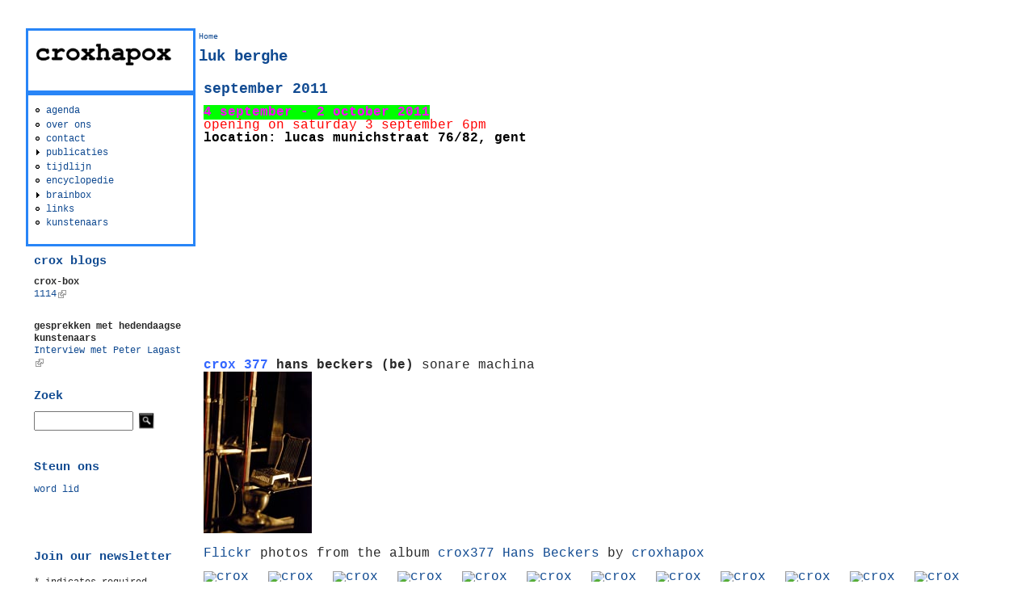

--- FILE ---
content_type: text/html; charset=utf-8
request_url: http://www.croxhapox.org/c/nl/taxonomy/term/1377
body_size: 23102
content:
<!DOCTYPE html PUBLIC "-//W3C//DTD XHTML+RDFa 1.0//EN"
  "http://www.w3.org/MarkUp/DTD/xhtml-rdfa-1.dtd">
<html xmlns="http://www.w3.org/1999/xhtml" xml:lang="nl" version="XHTML+RDFa 1.0" dir="ltr">

<head profile="http://www.w3.org/1999/xhtml/vocab">
  <meta http-equiv="Content-Type" content="text/html; charset=utf-8" />
<meta name="Generator" content="Drupal 7 (http://drupal.org)" />
<link rel="shortcut icon" href="http://www.croxhapox.org/c/sites/default/files/favicon.ico" type="image/vnd.microsoft.icon" />
  <title>luk berghe | croxhapox</title>
  <link type="text/css" rel="stylesheet" href="http://www.croxhapox.org/c/sites/default/files/css/css_u462rybYxWwnSywcddOIld5K9xCRCzCLYdHG8H42E_8.css" media="all" />
<link type="text/css" rel="stylesheet" href="http://www.croxhapox.org/c/sites/default/files/css/css_6nxwqJe-jsCmS6502NKEHAoI5sRC1bewpWFfmzeUWNg.css" media="all" />
<link type="text/css" rel="stylesheet" href="http://www.croxhapox.org/c/sites/default/files/css/css_9XHDBUysO_e6wZRKgeLfRnxtLxV0eeO85Z_EegYTsrM.css" media="all" />
<style type="text/css" media="screen">
<!--/*--><![CDATA[/*><!--*/
body{font-size:75%  !important;}body.textsize-50{font-size:50% !important;}body.textsize-55{font-size:55% !important;}body.textsize-60{font-size:60% !important;}body.textsize-65{font-size:65% !important;}body.textsize-70{font-size:70% !important;}body.textsize-75{font-size:75% !important;}body.textsize-80{font-size:80% !important;}body.textsize-85{font-size:85% !important;}body.textsize-90{font-size:90% !important;}body.textsize-95{font-size:95% !important;}body.textsize-100{font-size:100% !important;}body.textsize-105{font-size:105% !important;}body.textsize-110{font-size:110% !important;}body.textsize-115{font-size:115% !important;}body.textsize-120{font-size:120% !important;}body.textsize-125{font-size:125% !important;}body.textsize-130{font-size:130% !important;}body.textsize-135{font-size:135% !important;}body.textsize-140{font-size:140% !important;}body.textsize-145{font-size:145% !important;}body.textsize-150{font-size:150% !important;}

/*]]>*/-->
</style>
<link type="text/css" rel="stylesheet" href="http://www.croxhapox.org/c/sites/default/files/css/css_NcSk2di0EcacuxYIIf4tnCSpsB82hv6MoDduWowBq2w.css" media="all" />
<style type="text/css" media="all">
<!--/*--><![CDATA[/*><!--*/
#page { width: 1 } 
body.sidebar-first #main, body.two-sidebars #main { margin-left: -210 !important; margin-right: 0; }
body.sidebar-first #squeeze, body.two-sidebars #squeeze { margin-left: 210 !important; margin-right: 0; }
#sidebar-left { width: 210; }
body.sidebar-second #main, body.two-sidebars #main { margin-right: -210 !important; margin-left: 0; }
body.sidebar-second #squeeze, body.two-sidebars #squeeze { margin-right: 210 !important; margin-left: 0; }
#sidebar-right { width: 210; }
body {
                  font-family : "courier new";
                }
/*]]>*/-->
</style>
  <script type="text/javascript" src="//code.jquery.com/jquery-1.12.4.min.js"></script>
<script type="text/javascript">
<!--//--><![CDATA[//><!--
window.jQuery || document.write("<script src='/c/sites/all/modules/jquery_update/replace/jquery/1.12/jquery.min.js'>\x3C/script>")
//--><!]]>
</script>
<script type="text/javascript" src="http://www.croxhapox.org/c/misc/jquery-extend-3.4.0.js?v=1.12.4"></script>
<script type="text/javascript" src="http://www.croxhapox.org/c/misc/jquery-html-prefilter-3.5.0-backport.js?v=1.12.4"></script>
<script type="text/javascript" src="http://www.croxhapox.org/c/misc/jquery.once.js?v=1.2"></script>
<script type="text/javascript" src="http://www.croxhapox.org/c/misc/drupal.js?s7q4m4"></script>
<script type="text/javascript" src="http://www.croxhapox.org/c/sites/all/modules/jquery_update/js/jquery_browser.js?v=0.0.1"></script>
<script type="text/javascript" src="http://www.croxhapox.org/c/misc/form.js?v=7.99"></script>
<script type="text/javascript" src="http://www.croxhapox.org/c/misc/form-single-submit.js?v=7.99"></script>
<script type="text/javascript" src="http://www.croxhapox.org/c/sites/all/modules/spamspan/spamspan.js?s7q4m4"></script>
<script type="text/javascript" src="http://www.croxhapox.org/c/sites/all/modules/lightbox2/js/auto_image_handling.js?s7q4m4"></script>
<script type="text/javascript" src="http://www.croxhapox.org/c/sites/all/modules/lightbox2/js/lightbox_modal.js?s7q4m4"></script>
<script type="text/javascript" src="http://www.croxhapox.org/c/sites/all/modules/lightbox2/js/lightbox.js?s7q4m4"></script>
<script type="text/javascript">
<!--//--><![CDATA[//><!--
  var textsizeCookieExpires = 365;
  var textsizeCookieDomain = "/c2/";
  var textsizeElement = "body";
  var textsizeElementClass = "";
  var textsizeIncrement = 5;
  var textsizeNormal = 75;
  var textsizeMinimum = 50;
  var textsizeMaximum = 150;
  var textsizeIncrementDisplay = 7;
  var textsizeNormalDisplay = 100;
  var textsizeDisplay = 1;
  var textsizeMinT = "<abbr title=\"Minimum\" class=\"textsize\">Min.</abbr> ";
  var textsizeMaxT = "<abbr title=\"Maximum\" class=\"textsize\">Max.</abbr> ";
  var textsizeCurrentText = "Current Size";
  var textsizeReset = 0;
//--><!]]>
</script>
<script type="text/javascript" src="http://www.croxhapox.org/c/sites/all/modules/textsize/jquery.textsize.js?s7q4m4"></script>
<script type="text/javascript" src="http://www.croxhapox.org/c/misc/jquery.cookie.js?s7q4m4"></script>
<script type="text/javascript" src="http://www.croxhapox.org/c/sites/all/modules/custom_search/js/custom_search.js?s7q4m4"></script>
<script type="text/javascript" src="http://www.croxhapox.org/c/misc/collapse.js?v=7.99"></script>
<script type="text/javascript" src="http://www.croxhapox.org/c/sites/all/modules/extlink/js/extlink.js?s7q4m4"></script>
<script type="text/javascript">
<!--//--><![CDATA[//><!--
jQuery.extend(Drupal.settings, {"basePath":"\/c\/","pathPrefix":"nl\/","setHasJsCookie":0,"ajaxPageState":{"theme":"litejazz","theme_token":"FsRj9uNtFeR-eLXPdZw9c4YSDNGJnbSTgcHn8y0gEVs","js":{"\/\/code.jquery.com\/jquery-1.12.4.min.js":1,"0":1,"misc\/jquery-extend-3.4.0.js":1,"misc\/jquery-html-prefilter-3.5.0-backport.js":1,"misc\/jquery.once.js":1,"misc\/drupal.js":1,"sites\/all\/modules\/jquery_update\/js\/jquery_browser.js":1,"misc\/form.js":1,"misc\/form-single-submit.js":1,"sites\/all\/modules\/spamspan\/spamspan.js":1,"sites\/all\/modules\/lightbox2\/js\/auto_image_handling.js":1,"sites\/all\/modules\/lightbox2\/js\/lightbox_modal.js":1,"sites\/all\/modules\/lightbox2\/js\/lightbox.js":1,"1":1,"sites\/all\/modules\/textsize\/jquery.textsize.js":1,"misc\/jquery.cookie.js":1,"sites\/all\/modules\/custom_search\/js\/custom_search.js":1,"misc\/collapse.js":1,"sites\/all\/modules\/extlink\/js\/extlink.js":1},"css":{"modules\/system\/system.base.css":1,"modules\/system\/system.menus.css":1,"modules\/system\/system.messages.css":1,"modules\/system\/system.theme.css":1,"sites\/all\/modules\/simplenews\/simplenews.css":1,"modules\/aggregator\/aggregator.css":1,"modules\/field\/theme\/field.css":1,"modules\/node\/node.css":1,"modules\/search\/search.css":1,"modules\/user\/user.css":1,"sites\/all\/modules\/video_filter\/video_filter.css":1,"sites\/all\/modules\/extlink\/css\/extlink.css":1,"sites\/all\/modules\/views\/css\/views.css":1,"sites\/all\/modules\/flickr\/flickr.css":1,"sites\/all\/modules\/flickr\/style\/css\/flickrstyle.css":1,"sites\/all\/modules\/flickr\/style\/css\/flickrstyle_nostyle.css":1,"sites\/all\/modules\/ctools\/css\/ctools.css":1,"sites\/all\/modules\/lightbox2\/css\/lightbox.css":1,"0":1,"sites\/all\/modules\/textsize\/textsize.css":1,"sites\/all\/modules\/custom_search\/custom_search.css":1,"modules\/locale\/locale.css":1,"sites\/all\/themes\/litejazz\/css\/style.css":1,"sites\/all\/themes\/litejazz\/css\/blue.css":1,"1":1}},"lightbox2":{"rtl":"0","file_path":"\/c\/(\\w\\w\/)public:\/","default_image":"\/c\/sites\/all\/modules\/lightbox2\/images\/brokenimage.jpg","border_size":10,"font_color":"000","box_color":"fff","top_position":"","overlay_opacity":"0.8","overlay_color":"000","disable_close_click":1,"resize_sequence":0,"resize_speed":400,"fade_in_speed":400,"slide_down_speed":600,"use_alt_layout":0,"disable_resize":0,"disable_zoom":0,"force_show_nav":0,"show_caption":true,"loop_items":1,"node_link_text":"Basics 2 juni-juli 2005.\n\nEen van de bijdragen aan BASICS 2 (de eerste editie) is, naast de 7 gigantische bolvormen, een tot stripverhaal verwerkt overzicht van HAP-projecten. Een greep uit de titels in voorraad: TRUCKVAL; Hungry For History; Balaclava; Skimuggers International; Blitzkrieg; Free the jazz and all animals; Catapult.\n\n\nBasics 2, april-mei 2006 - de sequel in Abdij Maagdendale. Dit keer worden alleen de gigantische en kleurrijke bolvormen ingebracht.","node_link_target":0,"image_count":"Image !current of !total","video_count":"Video !current of !total","page_count":"Page !current of !total","lite_press_x_close":"press \u003Ca href=\u0022#\u0022 onclick=\u0022hideLightbox(); return FALSE;\u0022\u003E\u003Ckbd\u003Ex\u003C\/kbd\u003E\u003C\/a\u003E to close","download_link_text":"","enable_login":true,"enable_contact":false,"keys_close":"c x 27","keys_previous":"p 37","keys_next":"n 39","keys_zoom":"z","keys_play_pause":"32","display_image_size":"original","image_node_sizes":"(\\.thumbnail)","trigger_lightbox_classes":"img.inline,img.image-img_assist_custom","trigger_lightbox_group_classes":"","trigger_slideshow_classes":"img.flickr-photo-img,img.flickr-photoset-img,img.thumbnail, img.image-thumbnail","trigger_lightframe_classes":"","trigger_lightframe_group_classes":"","custom_class_handler":0,"custom_trigger_classes":"","disable_for_gallery_lists":1,"disable_for_acidfree_gallery_lists":true,"enable_acidfree_videos":true,"slideshow_interval":5000,"slideshow_automatic_start":1,"slideshow_automatic_exit":0,"show_play_pause":1,"pause_on_next_click":0,"pause_on_previous_click":1,"loop_slides":1,"iframe_width":600,"iframe_height":400,"iframe_border":1,"enable_video":0,"useragent":"Mozilla\/5.0 (Macintosh; Intel Mac OS X 10_15_7) AppleWebKit\/537.36 (KHTML, like Gecko) Chrome\/131.0.0.0 Safari\/537.36; ClaudeBot\/1.0; +claudebot@anthropic.com)"},"custom_search":{"form_target":"_self","solr":0},"better_exposed_filters":{"views":{"artists2":{"displays":{"page":{"filters":[]}}},"croxbox":{"displays":{"block_1":{"filters":[]}}},"croxblogs":{"displays":{"block":{"filters":[]}}}}},"urlIsAjaxTrusted":{"\/c\/nl\/taxonomy\/term\/1377":true},"extlink":{"extTarget":"_blank","extClass":"ext","extLabel":"(link is external)","extImgClass":0,"extIconPlacement":"append","extSubdomains":1,"extExclude":"flickr\\.com","extInclude":"","extCssExclude":"","extCssExplicit":"","extAlert":0,"extAlertText":"This link will take you to an external web site. We are not responsible for their content.","mailtoClass":"mailto","mailtoLabel":"(link sends e-mail)","extUseFontAwesome":false}});
//--><!]]>
</script>
</head>
<body class="html not-front not-logged-in one-sidebar sidebar-first page-taxonomy page-taxonomy-term page-taxonomy-term- page-taxonomy-term-1377 i18n-nl" >
  <div id="skip-link">
    <a href="#main-content" class="element-invisible element-focusable">Skip to main content</a>
  </div>
    <div id="page">
  <div id="masthead">
    <div id="header" class="clearfix">
      <div class="header-right">
        <div class="header-left">
                          <!-- /logo-title -->
                   <!-- /name-and-slogan -->
                      </div>
          <!-- /header-left -->
        </div>
        <!-- /header-right -->
      </div>
      <!-- /header -->
    </div>
            <!-- /navigation -->
            <div class="clearfix" id="middlecontainer">
              <div id="sidebar-left">  <div class="region region-sidebar-first">
    <div id="block-block-1" class="block block-block blk-outline3 unstyled-block">
  <div ><p><img width="167" height="27" src="/c/sites/default/files/logo_crox.png" border="0" /></p>
</div>
</div>
<div id="block-system-main-menu" class="block block-system blk-outline3 block-menu unstyled-block">
  <div ><ul class="menu"><li class="first leaf"><a href="/c/nl/upcoming" title="">agenda</a></li>
<li class="leaf"><a href="/c/nl/node/2452" title="">over ons</a></li>
<li class="leaf"><a href="/c/nl/node/2441">contact</a></li>
<li class="collapsed"><a href="/c/nl/publications" title="">publicaties</a></li>
<li class="leaf"><a href="/c/nl/timetable">tijdlijn</a></li>
<li class="leaf"><a href="/c/nl/nl/encyclopedia" title="">encyclopedie</a></li>
<li class="collapsed"><a href="/c/nl/node/2442" title="brainbox">brainbox</a></li>
<li class="leaf"><a href="/c/nl/links" title="">links</a></li>
<li class="last leaf"><a href="/c/nl/artists" title="">kunstenaars</a></li>
</ul></div>
</div>
<div id="block-views-croxbox-block_1" class="block block-views unstyled-block">
  <div ><div class="view view-croxbox view-id-croxbox view-display-id-block_1 view-dom-id-9799e4e6a48ab653af48032b9e8b3351">
        
  
  
      <div class="view-content">
        <div class="views-row views-row-1 views-row-odd views-row-first views-row-last">
      
  <div class="views-field views-field-nothing">        <span class="field-content"><div class="boxborder">
<h2 class="title">crox blogs</h2>
</div>
<b>crox-box</b><br></span>  </div>  
  <div class="views-field views-field-title">        <span class="field-content"><a href="https://crox-box.blogspot.com/2025/12/1114.html">1114</a></span>  </div>  </div>
    </div>
  
  
  
  
  
  
</div></div>
</div>
<div id="block-views-croxblogs-block" class="block block-views unstyled-block">
  <div ><div class="view view-croxblogs view-id-croxblogs view-display-id-block view-dom-id-952107c86cd7a1dcd71e29dba12b0be3">
        
  
  
      <div class="view-content">
        <div class="views-row views-row-1 views-row-odd views-row-first views-row-last">
      
  <div class="views-field views-field-nothing">        <span class="field-content"><b>gesprekken met hedendaagse kunstenaars</b><br></span>  </div>  
  <div class="views-field views-field-title">        <span class="field-content"><a href="http://hildevancanneyt.blogspot.com/">Interview met Peter Lagast</a></span>  </div>  </div>
    </div>
  
  
  
  
  
  
</div></div>
</div>
<div id="block-search-form" class="block block-search unstyled-block">
  <h2  class="title">Zoek</h2>
  <div ><form class="search-form" role="search" action="/c/nl/taxonomy/term/1377" method="post" id="search-block-form" accept-charset="UTF-8"><div><div class="container-inline">
    <div class="form-item form-type-textfield form-item-search-block-form">
  <input title="Enter the terms you wish to search for." class="custom-search-box form-text" placeholder="" type="text" id="edit-search-block-form--2" name="search_block_form" value="" size="15" maxlength="128" />
</div>
<div class="form-actions form-wrapper" id="edit-actions"><input alt="" class="custom-search-button form-submit" type="image" id="edit-submit" name="op" src="http://www.croxhapox.org/c/sites/default/files/custom_search/searchbutton.jpg" /></div><input type="hidden" name="form_build_id" value="form-bJrmodQBtQxC5HgB3n8LMvHJtOP190-WQIuS2NZ0uOs" />
<input type="hidden" name="form_id" value="search_block_form" />
</div>
</div></form></div>
</div>
<div id="block-block-7" class="block block-block unstyled-block">
  <h2  class="title">Steun ons</h2>
  <div ><p><a href="nl/lidmaatschap">word lid</a></p>
</div>
</div>
<div id="block-block-17" class="block block-block unstyled-block">
  <div ><!-- Begin Mailchimp Signup Form --><p> </p>
<div id="mc_embed_signup">
<form id="mc-embedded-subscribe-form" class="validate" action="https://croxhapox.us7.list-manage.com/subscribe/post?u=9e4cd944b79eedee510a6e414&amp;id=54c5385380" method="post" name="mc-embedded-subscribe-form" novalidate="" target="_blank">
<div id="mc_embed_signup_scroll">
<h2>Join our newsletter</h2>
<div class="indicates-required"><span class="asterisk">*</span> indicates required</div>
<div class="mc-field-group"><label for="mce-EMAIL">Email Address <span class="asterisk">*</span> </label> <input id="mce-EMAIL" class="required email" name="EMAIL" type="email" value="" /></div>
<div id="mce-responses" class="clear">
<div id="mce-error-response" class="response" style="display: none;"> </div>
<div id="mce-success-response" class="response" style="display: none;"> </div>
</div>
<!-- real people should not fill this in and expect good things - do not remove this or risk form bot signups--><div style="position: absolute; left: -5000px;" aria-hidden="true"><input tabindex="-1" name="b_9e4cd944b79eedee510a6e414_54c5385380" type="text" value="" /></div>
<div class="clear"><input id="mc-embedded-subscribe" class="button" name="subscribe" type="submit" value="Subscribe" /></div>
</div>
</form>
</div>
<!--End mc_embed_signup--><p> </p>
</div>
</div>
<div id="block-locale-language" class="block block-locale unstyled-block">
  <h2  class="title">Taal</h2>
  <div ><ul class="language-switcher-locale-url"><li class="nl first active"><a href="/c/nl/taxonomy/term/1377" class="language-link active" xml:lang="nl" title="luk berghe">Nederlands</a></li>
<li class="en last"><a href="/c/taxonomy/term/1377" class="language-link" xml:lang="en" title="luk berghe">English</a></li>
</ul></div>
</div>
<div id="block-textsize-form" class="block block-textsize unstyled-block">
  <h2  class="title">tekstgrootte</h2>
  <div ><ul class="textsize_inline textsize_current_inline">
  <li class="ts_increase_variable"><a href="/c/nl/textsize/increase?destination=taxonomy/term/1377" title="tekstgrootte: groter +7%" class="ts_icon ts_increase_variable textsize_increase text_display_hidden"><span class="display_hidden">groter</span></a></li>
  <li class="ts_decrease_variable"><a href="/c/nl/textsize/decrease?destination=taxonomy/term/1377" title="tekstgrootte: kleiner -7%" class="ts_icon ts_decrease_variable textsize_decrease text_display_hidden"><span class="display_hidden">kleiner</span></a></li>
  <li class="ts_normal_variable"><a href="/c/nl/textsize/normal?destination=taxonomy/term/1377" title="tekstgrootte: normaal =100%" class="ts_icon ts_normal_variable textsize_normal text_display_hidden"><span class="display_hidden">normaal</span></a></li>
</ul>
<p class="textsize_current textsize_current_inline display_hidden current_text_display_hidden text_display_hidden"><span class="display_hidden">Current Size: </span><span id="textsize_current" title="Current Size: 100%">100%</span></p>
<div class="ts_clear"></div></div>
</div>
<div id="block-block-14" class="block block-block unstyled-block">
  <div ><div style="text-align: center;">
<table border="0">
<tbody>
<tr>
<td style="text-align: center;">
<div style="text-align: center;"><img style="vertical-align: middle;" alt="logo vlaamse gemeenschap" src="http://croxhapox.org/c/sites/default/files/small_stadgent.jpg" border="0" /></div>
<p><font size="1">met steun van de <br />Stad.Gent</font><font size="1"><br /></font></p>
</td>
<td> </td>
</tr>
</tbody>
</table>
</div>
</div>
</div>
  </div>
 </div>
            <div id="main">
        <div id="squeeze">
                                    <div id="breadcrumb">
                <h2 class="element-invisible">You are here</h2><div class="breadcrumb"><a href="/c/nl">Home</a></div>              </div>
                                                              <!-- title -->
          <div id="branding" class="clearfix">
                        <h1  class="title">luk berghe</h1>
                      </div>
        <!-- /title -->
                        <div class="tabs"></div>
                                  <div class="region region-content">
    <div id="block-system-main" class="block block-system unstyled-block">
  <div ><div class="view view-artists2 view-id-artists2 view-display-id-page view-dom-id-db379503af86562228251185caad60e0">
        
  
  
      <div class="view-content">
        <div class="views-row views-row-1 views-row-odd views-row-first">
      <div id="node-2971" class="node node-event node-promoted node-teaser clearfix">
                <h2  class="title"><a href="/c/nl/node/2971">september 2011</a></h2>
            <div class="content">
        <div class="field field-name-body field-type-text-with-summary field-label-hidden"><div class="field-items"><div class="field-item even"><p><font size="3"><strong><font color="#FF00FF"><span style="background-color: #00ff00;">4 september - 2 october 2011</span></font><br /></strong><font color="#ff0000">opening on saturday 3 september 6pm</font><br /><strong><font color="#000000">location: lucas munichstraat 76/82, gent<br /></font><br />
<div class="video-filter">
<iframe src="//www.youtube.com/embed/YZS2p3ABomY?modestbranding=0&amp;html5=1&amp;rel=0&amp;autoplay=0&amp;wmode=opaque&amp;loop=0&amp;controls=1&amp;autohide=0&amp;showinfo=0&amp;theme=dark&amp;color=red&amp;enablejsapi=0" width="400" height="225" class="video-filter video-youtube vf-yzs2p3abomy" frameborder="0" allowfullscreen="true"></iframe></div>
<p><font color="#3366FF">crox 377</font> hans beckers (be) </strong>sonare machina<br /><img src="http://croxhapox.org/c/sites/default/files/images/crox377%20Hans%20Beckers%20s.jpg" alt="" width="134" height="200" /><br />
<div class="flickr-photoset">
<p class="flickr-album-heading"> <a href="https://www.flickr.com/photos/croxhapox/" title="View the photoset&#039;s Flickr photostream." target="_blank">Flickr</a> photos  from the album <a href="https://www.flickr.com/photos/croxhapox/sets/72157627819587743" title="View set on Flickr." target="_blank">crox377 Hans Beckers</a> by <a href="https://www.flickr.com/people/croxhapox/" title="View user on Flickr." target="_blank">croxhapox</a> </p>
<div class="flickr-album " style=""><span class="flickr-wrap flickr-no-title" style="width:75px;"><span class="flickr-image"><a href="https://www.flickr.com/photos/croxhapox/6266486078" title="crox377 Hans Beckers R0020102" target="_blank" class="flickr-img-wrap"><img class="flickr-photo-img" src="https://live.staticflickr.com/6040/6266486078_6281da504f_s.jpg" alt="crox 377 Hans Beckers - &#039; Sonare Machina &#039; installation </p>
<p>3 - 22 September 2011<br />
croxhapox Gent , Belgium</p>
<p>photo Marc Coene<br />
" title="crox 377 Hans Beckers - &#039; Sonare Machina &#039; installation </p>
<p>3 - 22 September 2011<br />
croxhapox Gent , Belgium</p>
<p>photo Marc Coene<br />
" /></a></span></span><span class="flickr-wrap flickr-no-title" style="width:75px;"><span class="flickr-image"><a href="https://www.flickr.com/photos/croxhapox/6266486414" title="crox377 Hans Beckers R0020139" target="_blank" class="flickr-img-wrap"><img class="flickr-photo-img" src="https://live.staticflickr.com/6225/6266486414_39db1e9e9a_s.jpg" alt="crox 377 Hans Beckers - &#039; Sonare Machina &#039; installation </p>
<p>3 - 22 September 2011<br />
croxhapox Gent , Belgium</p>
<p>photo Marc Coene<br />
" title="crox 377 Hans Beckers - &#039; Sonare Machina &#039; installation </p>
<p>3 - 22 September 2011<br />
croxhapox Gent , Belgium</p>
<p>photo Marc Coene<br />
" /></a></span></span><span class="flickr-wrap flickr-no-title" style="width:75px;"><span class="flickr-image"><a href="https://www.flickr.com/photos/croxhapox/6265957597" title="crox377 Hans Beckers R0020141" target="_blank" class="flickr-img-wrap"><img class="flickr-photo-img" src="https://live.staticflickr.com/6042/6265957597_c0462a3155_s.jpg" alt="crox 377 Hans Beckers - &#039; Sonare Machina &#039; installation </p>
<p>3 - 22 September 2011<br />
croxhapox Gent , Belgium</p>
<p>photo Marc Coene<br />
" title="crox 377 Hans Beckers - &#039; Sonare Machina &#039; installation </p>
<p>3 - 22 September 2011<br />
croxhapox Gent , Belgium</p>
<p>photo Marc Coene<br />
" /></a></span></span><span class="flickr-wrap flickr-no-title" style="width:75px;"><span class="flickr-image"><a href="https://www.flickr.com/photos/croxhapox/6266486588" title="crox377 Hans Beckers R0020140" target="_blank" class="flickr-img-wrap"><img class="flickr-photo-img" src="https://live.staticflickr.com/6238/6266486588_5a07b4c759_s.jpg" alt="crox 377 Hans Beckers - &#039; Sonare Machina &#039; installation </p>
<p>3 - 22 September 2011<br />
croxhapox Gent , Belgium</p>
<p>photo Marc Coene<br />
" title="crox 377 Hans Beckers - &#039; Sonare Machina &#039; installation </p>
<p>3 - 22 September 2011<br />
croxhapox Gent , Belgium</p>
<p>photo Marc Coene<br />
" /></a></span></span><span class="flickr-wrap flickr-no-title" style="width:75px;"><span class="flickr-image"><a href="https://www.flickr.com/photos/croxhapox/6266486878" title="crox377 Hans Beckers R0020142" target="_blank" class="flickr-img-wrap"><img class="flickr-photo-img" src="https://live.staticflickr.com/6051/6266486878_08e38bef9a_s.jpg" alt="crox 377 Hans Beckers - &#039; Sonare Machina &#039; installation </p>
<p>3 - 22 September 2011<br />
croxhapox Gent , Belgium</p>
<p>photo Marc Coene<br />
" title="crox 377 Hans Beckers - &#039; Sonare Machina &#039; installation </p>
<p>3 - 22 September 2011<br />
croxhapox Gent , Belgium</p>
<p>photo Marc Coene<br />
" /></a></span></span><span class="flickr-wrap flickr-no-title" style="width:75px;"><span class="flickr-image"><a href="https://www.flickr.com/photos/croxhapox/6265957901" title="crox377 Hans Beckers R0020143" target="_blank" class="flickr-img-wrap"><img class="flickr-photo-img" src="https://live.staticflickr.com/6176/6265957901_9b585a6685_s.jpg" alt="crox 377 Hans Beckers - &#039; Sonare Machina &#039; installation </p>
<p>3 - 22 September 2011<br />
croxhapox Gent , Belgium</p>
<p>photo Marc Coene<br />
" title="crox 377 Hans Beckers - &#039; Sonare Machina &#039; installation </p>
<p>3 - 22 September 2011<br />
croxhapox Gent , Belgium</p>
<p>photo Marc Coene<br />
" /></a></span></span><span class="flickr-wrap flickr-no-title" style="width:75px;"><span class="flickr-image"><a href="https://www.flickr.com/photos/croxhapox/6265958063" title="crox377 Hans Beckers R0020145" target="_blank" class="flickr-img-wrap"><img class="flickr-photo-img" src="https://live.staticflickr.com/6040/6265958063_568b13bf7f_s.jpg" alt="crox 377 Hans Beckers - &#039; Sonare Machina &#039; installation </p>
<p>3 - 22 September 2011<br />
croxhapox Gent , Belgium</p>
<p>photo Marc Coene<br />
" title="crox 377 Hans Beckers - &#039; Sonare Machina &#039; installation </p>
<p>3 - 22 September 2011<br />
croxhapox Gent , Belgium</p>
<p>photo Marc Coene<br />
" /></a></span></span><span class="flickr-wrap flickr-no-title" style="width:75px;"><span class="flickr-image"><a href="https://www.flickr.com/photos/croxhapox/6266487364" title="crox377 Hans Beckers R0020146" target="_blank" class="flickr-img-wrap"><img class="flickr-photo-img" src="https://live.staticflickr.com/6174/6266487364_6d5a78dbd3_s.jpg" alt="crox 377 Hans Beckers - &#039; Sonare Machina &#039; installation </p>
<p>3 - 22 September 2011<br />
croxhapox Gent , Belgium</p>
<p>photo Marc Coene<br />
" title="crox 377 Hans Beckers - &#039; Sonare Machina &#039; installation </p>
<p>3 - 22 September 2011<br />
croxhapox Gent , Belgium</p>
<p>photo Marc Coene<br />
" /></a></span></span><span class="flickr-wrap flickr-no-title" style="width:75px;"><span class="flickr-image"><a href="https://www.flickr.com/photos/croxhapox/6266487586" title="crox377 Hans Beckers 20110903_1021" target="_blank" class="flickr-img-wrap"><img class="flickr-photo-img" src="https://live.staticflickr.com/6226/6266487586_96d36244c8_s.jpg" alt="crox 377 Hans Beckers - &#039; Sonare Machina &#039; installation </p>
<p>3 - 22 September 2011<br />
croxhapox Gent , Belgium</p>
<p>photo Marc Coene<br />
" title="crox 377 Hans Beckers - &#039; Sonare Machina &#039; installation </p>
<p>3 - 22 September 2011<br />
croxhapox Gent , Belgium</p>
<p>photo Marc Coene<br />
" /></a></span></span><span class="flickr-wrap flickr-no-title" style="width:75px;"><span class="flickr-image"><a href="https://www.flickr.com/photos/croxhapox/6266487696" title="crox377 Hans Beckers 20110903_1022" target="_blank" class="flickr-img-wrap"><img class="flickr-photo-img" src="https://live.staticflickr.com/6112/6266487696_3f012874da_s.jpg" alt="crox 377 Hans Beckers - &#039; Sonare Machina &#039; installation </p>
<p>3 - 22 September 2011<br />
croxhapox Gent , Belgium</p>
<p>photo Marc Coene<br />
" title="crox 377 Hans Beckers - &#039; Sonare Machina &#039; installation </p>
<p>3 - 22 September 2011<br />
croxhapox Gent , Belgium</p>
<p>photo Marc Coene<br />
" /></a></span></span><span class="flickr-wrap flickr-no-title" style="width:75px;"><span class="flickr-image"><a href="https://www.flickr.com/photos/croxhapox/6266487846" title="crox377 Hans Beckers 20110903_1023" target="_blank" class="flickr-img-wrap"><img class="flickr-photo-img" src="https://live.staticflickr.com/6179/6266487846_efdac74e19_s.jpg" alt="crox 377 Hans Beckers - &#039; Sonare Machina &#039; installation </p>
<p>3 - 22 September 2011<br />
croxhapox Gent , Belgium</p>
<p>photo Marc Coene<br />
" title="crox 377 Hans Beckers - &#039; Sonare Machina &#039; installation </p>
<p>3 - 22 September 2011<br />
croxhapox Gent , Belgium</p>
<p>photo Marc Coene<br />
" /></a></span></span><span class="flickr-wrap flickr-no-title" style="width:75px;"><span class="flickr-image"><a href="https://www.flickr.com/photos/croxhapox/6265958943" title="crox377 Hans Beckers 20110903_1025" target="_blank" class="flickr-img-wrap"><img class="flickr-photo-img" src="https://live.staticflickr.com/6106/6265958943_51742f9b2d_s.jpg" alt="crox 377 Hans Beckers - &#039; Sonare Machina &#039; installation </p>
<p>3 - 22 September 2011<br />
croxhapox Gent , Belgium</p>
<p>photo Marc Coene<br />
" title="crox 377 Hans Beckers - &#039; Sonare Machina &#039; installation </p>
<p>3 - 22 September 2011<br />
croxhapox Gent , Belgium</p>
<p>photo Marc Coene<br />
" /></a></span></span><span class="flickr-wrap flickr-no-title" style="width:75px;"><span class="flickr-image"><a href="https://www.flickr.com/photos/croxhapox/6265959079" title="crox377 Hans Beckers 20110903_1026" target="_blank" class="flickr-img-wrap"><img class="flickr-photo-img" src="https://live.staticflickr.com/6033/6265959079_458f991b05_s.jpg" alt="crox 377 Hans Beckers - &#039; Sonare Machina &#039; installation </p>
<p>3 - 22 September 2011<br />
croxhapox Gent , Belgium</p>
<p>photo Marc Coene<br />
" title="crox 377 Hans Beckers - &#039; Sonare Machina &#039; installation </p>
<p>3 - 22 September 2011<br />
croxhapox Gent , Belgium</p>
<p>photo Marc Coene<br />
" /></a></span></span><span class="flickr-wrap flickr-no-title" style="width:75px;"><span class="flickr-image"><a href="https://www.flickr.com/photos/croxhapox/6265959227" title="crox377 Hans Beckers 20110903_1027" target="_blank" class="flickr-img-wrap"><img class="flickr-photo-img" src="https://live.staticflickr.com/6116/6265959227_85ab3686b5_s.jpg" alt="crox 377 Hans Beckers - &#039; Sonare Machina &#039; installation </p>
<p>3 - 22 September 2011<br />
croxhapox Gent , Belgium</p>
<p>photo Marc Coene<br />
" title="crox 377 Hans Beckers - &#039; Sonare Machina &#039; installation </p>
<p>3 - 22 September 2011<br />
croxhapox Gent , Belgium</p>
<p>photo Marc Coene<br />
" /></a></span></span><span class="flickr-wrap flickr-no-title" style="width:75px;"><span class="flickr-image"><a href="https://www.flickr.com/photos/croxhapox/6266488462" title="crox377 Hans Beckers R0020153" target="_blank" class="flickr-img-wrap"><img class="flickr-photo-img" src="https://live.staticflickr.com/6053/6266488462_86db618620_s.jpg" alt="crox 377 Hans Beckers - &#039; Sonare Machina &#039; installation </p>
<p>3 - 22 September 2011<br />
croxhapox Gent , Belgium</p>
<p>photo Marc Coene<br />
" title="crox 377 Hans Beckers - &#039; Sonare Machina &#039; installation </p>
<p>3 - 22 September 2011<br />
croxhapox Gent , Belgium</p>
<p>photo Marc Coene<br />
" /></a></span></span><span class="flickr-wrap flickr-no-title" style="width:75px;"><span class="flickr-image"><a href="https://www.flickr.com/photos/croxhapox/6265959485" title="crox377 Hans Beckers R0020154" target="_blank" class="flickr-img-wrap"><img class="flickr-photo-img" src="https://live.staticflickr.com/6238/6265959485_8d364a90c1_s.jpg" alt="crox 377 Hans Beckers - &#039; Sonare Machina &#039; installation </p>
<p>3 - 22 September 2011<br />
croxhapox Gent , Belgium</p>
<p>photo Marc Coene<br />
" title="crox 377 Hans Beckers - &#039; Sonare Machina &#039; installation </p>
<p>3 - 22 September 2011<br />
croxhapox Gent , Belgium</p>
<p>photo Marc Coene<br />
" /></a></span></span><span class="flickr-wrap flickr-no-title" style="width:75px;"><span class="flickr-image"><a href="https://www.flickr.com/photos/croxhapox/6266488786" title="crox377 Hans Beckers R0020155" target="_blank" class="flickr-img-wrap"><img class="flickr-photo-img" src="https://live.staticflickr.com/6232/6266488786_9b065919b0_s.jpg" alt="crox 377 Hans Beckers - &#039; Sonare Machina &#039; installation </p>
<p>3 - 22 September 2011<br />
croxhapox Gent , Belgium</p>
<p>photo Marc Coene<br />
" title="crox 377 Hans Beckers - &#039; Sonare Machina &#039; installation </p>
<p>3 - 22 September 2011<br />
croxhapox Gent , Belgium</p>
<p>photo Marc Coene<br />
" /></a></span></span><span class="flickr-wrap flickr-no-title" style="width:75px;"><span class="flickr-image"><a href="https://www.flickr.com/photos/croxhapox/6266488914" title="crox377 Hans Beckers R0020157" target="_blank" class="flickr-img-wrap"><img class="flickr-photo-img" src="https://live.staticflickr.com/6169/6266488914_36e7bf3eee_s.jpg" alt="crox 377 Hans Beckers - &#039; Sonare Machina &#039; installation </p>
<p>3 - 22 September 2011<br />
croxhapox Gent , Belgium</p>
<p>photo Marc Coene<br />
" title="crox 377 Hans Beckers - &#039; Sonare Machina &#039; installation </p>
<p>3 - 22 September 2011<br />
croxhapox Gent , Belgium</p>
<p>photo Marc Coene<br />
" /></a></span></span><span class="flickr-wrap flickr-no-title" style="width:75px;"><span class="flickr-image"><a href="https://www.flickr.com/photos/croxhapox/6265959905" title="crox377 Hans Beckers 20110903_1028" target="_blank" class="flickr-img-wrap"><img class="flickr-photo-img" src="https://live.staticflickr.com/6107/6265959905_4cdde992c6_s.jpg" alt="crox 377 Hans Beckers - &#039; Sonare Machina &#039; installation </p>
<p>3 - 22 September 2011<br />
croxhapox Gent , Belgium</p>
<p>photo Marc Coene<br />
" title="crox 377 Hans Beckers - &#039; Sonare Machina &#039; installation </p>
<p>3 - 22 September 2011<br />
croxhapox Gent , Belgium</p>
<p>photo Marc Coene<br />
" /></a></span></span><span class="flickr-wrap flickr-no-title" style="width:75px;"><span class="flickr-image"><a href="https://www.flickr.com/photos/croxhapox/6266489172" title="crox377 Hans Beckers 20110903_1029" target="_blank" class="flickr-img-wrap"><img class="flickr-photo-img" src="https://live.staticflickr.com/6168/6266489172_8e8567a771_s.jpg" alt="crox 377 Hans Beckers - &#039; Sonare Machina &#039; installation </p>
<p>3 - 22 September 2011<br />
croxhapox Gent , Belgium</p>
<p>photo Marc Coene<br />
" title="crox 377 Hans Beckers - &#039; Sonare Machina &#039; installation </p>
<p>3 - 22 September 2011<br />
croxhapox Gent , Belgium</p>
<p>photo Marc Coene<br />
" /></a></span></span><span class="flickr-wrap flickr-no-title" style="width:75px;"><span class="flickr-image"><a href="https://www.flickr.com/photos/croxhapox/6265960123" title="crox377 Hans Beckers 20110903_1030" target="_blank" class="flickr-img-wrap"><img class="flickr-photo-img" src="https://live.staticflickr.com/6047/6265960123_bb04e84416_s.jpg" alt="crox 377 Hans Beckers - &#039; Sonare Machina &#039; installation </p>
<p>3 - 22 September 2011<br />
croxhapox Gent , Belgium</p>
<p>photo Marc Coene<br />
" title="crox 377 Hans Beckers - &#039; Sonare Machina &#039; installation </p>
<p>3 - 22 September 2011<br />
croxhapox Gent , Belgium</p>
<p>photo Marc Coene<br />
" /></a></span></span><span class="flickr-wrap flickr-no-title" style="width:75px;"><span class="flickr-image"><a href="https://www.flickr.com/photos/croxhapox/6266489376" title="crox377 Hans Beckers 20110903_1031" target="_blank" class="flickr-img-wrap"><img class="flickr-photo-img" src="https://live.staticflickr.com/6230/6266489376_1619be2aea_s.jpg" alt="crox 377 Hans Beckers - &#039; Sonare Machina &#039; installation </p>
<p>3 - 22 September 2011<br />
croxhapox Gent , Belgium</p>
<p>photo Marc Coene<br />
" title="crox 377 Hans Beckers - &#039; Sonare Machina &#039; installation </p>
<p>3 - 22 September 2011<br />
croxhapox Gent , Belgium</p>
<p>photo Marc Coene<br />
" /></a></span></span><span class="flickr-wrap flickr-no-title" style="width:75px;"><span class="flickr-image"><a href="https://www.flickr.com/photos/croxhapox/6265960349" title="crox377 Hans Beckers 20110903_1032" target="_blank" class="flickr-img-wrap"><img class="flickr-photo-img" src="https://live.staticflickr.com/6044/6265960349_1115a0dfe8_s.jpg" alt="crox 377 Hans Beckers - &#039; Sonare Machina &#039; installation </p>
<p>3 - 22 September 2011<br />
croxhapox Gent , Belgium</p>
<p>photo Marc Coene<br />
" title="crox 377 Hans Beckers - &#039; Sonare Machina &#039; installation </p>
<p>3 - 22 September 2011<br />
croxhapox Gent , Belgium</p>
<p>photo Marc Coene<br />
" /></a></span></span><span class="flickr-wrap flickr-no-title" style="width:75px;"><span class="flickr-image"><a href="https://www.flickr.com/photos/croxhapox/6266489636" title="crox377 Hans Beckers 20110903_1033" target="_blank" class="flickr-img-wrap"><img class="flickr-photo-img" src="https://live.staticflickr.com/6164/6266489636_37a5648d2c_s.jpg" alt="crox 377 Hans Beckers - &#039; Sonare Machina &#039; installation </p>
<p>3 - 22 September 2011<br />
croxhapox Gent , Belgium</p>
<p>photo Marc Coene<br />
" title="crox 377 Hans Beckers - &#039; Sonare Machina &#039; installation </p>
<p>3 - 22 September 2011<br />
croxhapox Gent , Belgium</p>
<p>photo Marc Coene<br />
" /></a></span></span><span class="flickr-wrap flickr-no-title" style="width:75px;"><span class="flickr-image"><a href="https://www.flickr.com/photos/croxhapox/6266489760" title="crox377 Hans Beckers 20110903_1034" target="_blank" class="flickr-img-wrap"><img class="flickr-photo-img" src="https://live.staticflickr.com/6225/6266489760_8eeee988f1_s.jpg" alt="crox 377 Hans Beckers - &#039; Sonare Machina &#039; installation </p>
<p>3 - 22 September 2011<br />
croxhapox Gent , Belgium</p>
<p>photo Marc Coene<br />
" title="crox 377 Hans Beckers - &#039; Sonare Machina &#039; installation </p>
<p>3 - 22 September 2011<br />
croxhapox Gent , Belgium</p>
<p>photo Marc Coene<br />
" /></a></span></span><span class="flickr-wrap flickr-no-title" style="width:75px;"><span class="flickr-image"><a href="https://www.flickr.com/photos/croxhapox/6265960789" title="crox377 Hans Beckers 20110903_1035" target="_blank" class="flickr-img-wrap"><img class="flickr-photo-img" src="https://live.staticflickr.com/6168/6265960789_622be72063_s.jpg" alt="crox 377 Hans Beckers - &#039; Sonare Machina &#039; installation </p>
<p>3 - 22 September 2011<br />
croxhapox Gent , Belgium</p>
<p>photo Marc Coene<br />
" title="crox 377 Hans Beckers - &#039; Sonare Machina &#039; installation </p>
<p>3 - 22 September 2011<br />
croxhapox Gent , Belgium</p>
<p>photo Marc Coene<br />
" /></a></span></span><span class="flickr-wrap flickr-no-title" style="width:75px;"><span class="flickr-image"><a href="https://www.flickr.com/photos/croxhapox/6266490068" title="crox377 Hans Beckers R0020164" target="_blank" class="flickr-img-wrap"><img class="flickr-photo-img" src="https://live.staticflickr.com/6035/6266490068_1dedbc4c47_s.jpg" alt="crox 377 Hans Beckers - &#039; Sonare Machina &#039; installation </p>
<p>3 - 22 September 2011<br />
croxhapox Gent , Belgium</p>
<p>photo Marc Coene<br />
" title="crox 377 Hans Beckers - &#039; Sonare Machina &#039; installation </p>
<p>3 - 22 September 2011<br />
croxhapox Gent , Belgium</p>
<p>photo Marc Coene<br />
" /></a></span></span><span class="flickr-wrap flickr-no-title" style="width:75px;"><span class="flickr-image"><a href="https://www.flickr.com/photos/croxhapox/6266490196" title="crox377 Hans Beckers 20110903_1037" target="_blank" class="flickr-img-wrap"><img class="flickr-photo-img" src="https://live.staticflickr.com/6171/6266490196_f299623766_s.jpg" alt="crox 377 Hans Beckers - &#039; Sonare Machina &#039; installation </p>
<p>3 - 22 September 2011<br />
croxhapox Gent , Belgium</p>
<p>photo Marc Coene<br />
" title="crox 377 Hans Beckers - &#039; Sonare Machina &#039; installation </p>
<p>3 - 22 September 2011<br />
croxhapox Gent , Belgium</p>
<p>photo Marc Coene<br />
" /></a></span></span><span class="flickr-wrap flickr-no-title" style="width:75px;"><span class="flickr-image"><a href="https://www.flickr.com/photos/croxhapox/6266490326" title="crox377 Hans Beckers 20110903_1039" target="_blank" class="flickr-img-wrap"><img class="flickr-photo-img" src="https://live.staticflickr.com/6153/6266490326_61074eeb1f_s.jpg" alt="crox 377 Hans Beckers - &#039; Sonare Machina &#039; installation </p>
<p>3 - 22 September 2011<br />
croxhapox Gent , Belgium</p>
<p>photo Marc Coene<br />
" title="crox 377 Hans Beckers - &#039; Sonare Machina &#039; installation </p>
<p>3 - 22 September 2011<br />
croxhapox Gent , Belgium</p>
<p>photo Marc Coene<br />
" /></a></span></span><span class="flickr-wrap flickr-no-title" style="width:75px;"><span class="flickr-image"><a href="https://www.flickr.com/photos/croxhapox/6265961439" title="crox377 Hans Beckers R0020168" target="_blank" class="flickr-img-wrap"><img class="flickr-photo-img" src="https://live.staticflickr.com/6056/6265961439_51159e6517_s.jpg" alt="crox 377 Hans Beckers - &#039; Sonare Machina &#039; installation </p>
<p>3 - 22 September 2011<br />
croxhapox Gent , Belgium</p>
<p>photo Marc Coene<br />
" title="crox 377 Hans Beckers - &#039; Sonare Machina &#039; installation </p>
<p>3 - 22 September 2011<br />
croxhapox Gent , Belgium</p>
<p>photo Marc Coene<br />
" /></a></span></span><span class="flickr-wrap flickr-no-title" style="width:75px;"><span class="flickr-image"><a href="https://www.flickr.com/photos/croxhapox/6265961609" title="crox377 Hans Beckers 20110903_1040" target="_blank" class="flickr-img-wrap"><img class="flickr-photo-img" src="https://live.staticflickr.com/6035/6265961609_5c66a99c89_s.jpg" alt="crox 377 Hans Beckers - &#039; Sonare Machina &#039; installation </p>
<p>3 - 22 September 2011<br />
croxhapox Gent , Belgium</p>
<p>photo Marc Coene<br />
" title="crox 377 Hans Beckers - &#039; Sonare Machina &#039; installation </p>
<p>3 - 22 September 2011<br />
croxhapox Gent , Belgium</p>
<p>photo Marc Coene<br />
" /></a></span></span><span class="flickr-wrap flickr-no-title" style="width:75px;"><span class="flickr-image"><a href="https://www.flickr.com/photos/croxhapox/6266490752" title="crox377 Hans Beckers 20110903_1041" target="_blank" class="flickr-img-wrap"><img class="flickr-photo-img" src="https://live.staticflickr.com/6215/6266490752_ea66885a5c_s.jpg" alt="crox 377 Hans Beckers - &#039; Sonare Machina &#039; installation </p>
<p>3 - 22 September 2011<br />
croxhapox Gent , Belgium</p>
<p>photo Marc Coene<br />
" title="crox 377 Hans Beckers - &#039; Sonare Machina &#039; installation </p>
<p>3 - 22 September 2011<br />
croxhapox Gent , Belgium</p>
<p>photo Marc Coene<br />
" /></a></span></span><span class="flickr-wrap flickr-no-title" style="width:75px;"><span class="flickr-image"><a href="https://www.flickr.com/photos/croxhapox/6266490884" title="crox377 Hans Beckers 20110903_1042" target="_blank" class="flickr-img-wrap"><img class="flickr-photo-img" src="https://live.staticflickr.com/6039/6266490884_c3d3cdc3d6_s.jpg" alt="crox 377 Hans Beckers - &#039; Sonare Machina &#039; installation </p>
<p>3 - 22 September 2011<br />
croxhapox Gent , Belgium</p>
<p>photo Marc Coene<br />
" title="crox 377 Hans Beckers - &#039; Sonare Machina &#039; installation </p>
<p>3 - 22 September 2011<br />
croxhapox Gent , Belgium</p>
<p>photo Marc Coene<br />
" /></a></span></span><span class="flickr-wrap flickr-no-title" style="width:75px;"><span class="flickr-image"><a href="https://www.flickr.com/photos/croxhapox/6266491038" title="crox377 Hans Beckers 20110903_1043" target="_blank" class="flickr-img-wrap"><img class="flickr-photo-img" src="https://live.staticflickr.com/6102/6266491038_1d13ef11ff_s.jpg" alt="crox 377 Hans Beckers - &#039; Sonare Machina &#039; installation </p>
<p>3 - 22 September 2011<br />
croxhapox Gent , Belgium</p>
<p>photo Marc Coene<br />
" title="crox 377 Hans Beckers - &#039; Sonare Machina &#039; installation </p>
<p>3 - 22 September 2011<br />
croxhapox Gent , Belgium</p>
<p>photo Marc Coene<br />
" /></a></span></span><span class="flickr-wrap flickr-no-title" style="width:75px;"><span class="flickr-image"><a href="https://www.flickr.com/photos/croxhapox/6265962119" title="crox377 Hans Beckers 20110903_1045" target="_blank" class="flickr-img-wrap"><img class="flickr-photo-img" src="https://live.staticflickr.com/6172/6265962119_96ca443a9c_s.jpg" alt="crox 377 Hans Beckers - &#039; Sonare Machina &#039; installation </p>
<p>3 - 22 September 2011<br />
croxhapox Gent , Belgium</p>
<p>photo Marc Coene<br />
" title="crox 377 Hans Beckers - &#039; Sonare Machina &#039; installation </p>
<p>3 - 22 September 2011<br />
croxhapox Gent , Belgium</p>
<p>photo Marc Coene<br />
" /></a></span></span><span class="flickr-wrap flickr-no-title" style="width:75px;"><span class="flickr-image"><a href="https://www.flickr.com/photos/croxhapox/6266491280" title="crox377 Hans Beckers 20110903_1046" target="_blank" class="flickr-img-wrap"><img class="flickr-photo-img" src="https://live.staticflickr.com/6103/6266491280_6a263b2724_s.jpg" alt="crox 377 Hans Beckers - &#039; Sonare Machina &#039; installation </p>
<p>3 - 22 September 2011<br />
croxhapox Gent , Belgium</p>
<p>photo Marc Coene<br />
" title="crox 377 Hans Beckers - &#039; Sonare Machina &#039; installation </p>
<p>3 - 22 September 2011<br />
croxhapox Gent , Belgium</p>
<p>photo Marc Coene<br />
" /></a></span></span><span class="flickr-wrap flickr-no-title" style="width:75px;"><span class="flickr-image"><a href="https://www.flickr.com/photos/croxhapox/6266491398" title="crox377 Hans Beckers 20110915_1047" target="_blank" class="flickr-img-wrap"><img class="flickr-photo-img" src="https://live.staticflickr.com/6049/6266491398_38839de712_s.jpg" alt="crox 377 Hans Beckers - &#039; Sonare Machina &#039; installation </p>
<p>3 - 22 September 2011<br />
croxhapox Gent , Belgium</p>
<p>photo Marc Coene<br />
" title="crox 377 Hans Beckers - &#039; Sonare Machina &#039; installation </p>
<p>3 - 22 September 2011<br />
croxhapox Gent , Belgium</p>
<p>photo Marc Coene<br />
" /></a></span></span><span class="flickr-wrap flickr-no-title" style="width:75px;"><span class="flickr-image"><a href="https://www.flickr.com/photos/croxhapox/6266491520" title="crox377 Hans Beckers 20110915_1048" target="_blank" class="flickr-img-wrap"><img class="flickr-photo-img" src="https://live.staticflickr.com/6159/6266491520_0ec9283655_s.jpg" alt="crox 377 Hans Beckers - &#039; Sonare Machina &#039; installation </p>
<p>3 - 22 September 2011<br />
croxhapox Gent , Belgium</p>
<p>photo Marc Coene<br />
" title="crox 377 Hans Beckers - &#039; Sonare Machina &#039; installation </p>
<p>3 - 22 September 2011<br />
croxhapox Gent , Belgium</p>
<p>photo Marc Coene<br />
" /></a></span></span><span class="flickr-wrap flickr-no-title" style="width:75px;"><span class="flickr-image"><a href="https://www.flickr.com/photos/croxhapox/6265962553" title="crox377 Hans Beckers 20110915_1049" target="_blank" class="flickr-img-wrap"><img class="flickr-photo-img" src="https://live.staticflickr.com/6042/6265962553_ec501a54a7_s.jpg" alt="crox 377 Hans Beckers - &#039; Sonare Machina &#039; installation </p>
<p>3 - 22 September 2011<br />
croxhapox Gent , Belgium</p>
<p>photo Marc Coene<br />
" title="crox 377 Hans Beckers - &#039; Sonare Machina &#039; installation </p>
<p>3 - 22 September 2011<br />
croxhapox Gent , Belgium</p>
<p>photo Marc Coene<br />
" /></a></span></span><span class="flickr-wrap flickr-no-title" style="width:75px;"><span class="flickr-image"><a href="https://www.flickr.com/photos/croxhapox/6265962645" title="crox377 Hans Beckers 20110915_1050" target="_blank" class="flickr-img-wrap"><img class="flickr-photo-img" src="https://live.staticflickr.com/6109/6265962645_e64125a4e9_s.jpg" alt="crox 377 Hans Beckers - &#039; Sonare Machina &#039; installation </p>
<p>3 - 22 September 2011<br />
croxhapox Gent , Belgium</p>
<p>photo Marc Coene<br />
" title="crox 377 Hans Beckers - &#039; Sonare Machina &#039; installation </p>
<p>3 - 22 September 2011<br />
croxhapox Gent , Belgium</p>
<p>photo Marc Coene<br />
" /></a></span></span><span class="flickr-wrap flickr-no-title" style="width:75px;"><span class="flickr-image"><a href="https://www.flickr.com/photos/croxhapox/6266491820" title="crox377 Hans Beckers 20110915_1051" target="_blank" class="flickr-img-wrap"><img class="flickr-photo-img" src="https://live.staticflickr.com/6035/6266491820_c18e971697_s.jpg" alt="crox 377 Hans Beckers - &#039; Sonare Machina &#039; installation </p>
<p>3 - 22 September 2011<br />
croxhapox Gent , Belgium</p>
<p>photo Marc Coene<br />
" title="crox 377 Hans Beckers - &#039; Sonare Machina &#039; installation </p>
<p>3 - 22 September 2011<br />
croxhapox Gent , Belgium</p>
<p>photo Marc Coene<br />
" /></a></span></span><span class="flickr-wrap flickr-no-title" style="width:75px;"><span class="flickr-image"><a href="https://www.flickr.com/photos/croxhapox/6265962825" title="crox377 Hans Beckers 20110915_1052" target="_blank" class="flickr-img-wrap"><img class="flickr-photo-img" src="https://live.staticflickr.com/6095/6265962825_d47e75c4ca_s.jpg" alt="crox 377 Hans Beckers - &#039; Sonare Machina &#039; installation </p>
<p>3 - 22 September 2011<br />
croxhapox Gent , Belgium</p>
<p>photo Marc Coene<br />
" title="crox 377 Hans Beckers - &#039; Sonare Machina &#039; installation </p>
<p>3 - 22 September 2011<br />
croxhapox Gent , Belgium</p>
<p>photo Marc Coene<br />
" /></a></span></span><span class="flickr-wrap flickr-no-title" style="width:75px;"><span class="flickr-image"><a href="https://www.flickr.com/photos/croxhapox/6265962929" title="crox377 Hans Beckers 20110915_1053" target="_blank" class="flickr-img-wrap"><img class="flickr-photo-img" src="https://live.staticflickr.com/6043/6265962929_29d27cd2fb_s.jpg" alt="crox 377 Hans Beckers - &#039; Sonare Machina &#039; installation </p>
<p>3 - 22 September 2011<br />
croxhapox Gent , Belgium</p>
<p>photo Marc Coene<br />
" title="crox 377 Hans Beckers - &#039; Sonare Machina &#039; installation </p>
<p>3 - 22 September 2011<br />
croxhapox Gent , Belgium</p>
<p>photo Marc Coene<br />
" /></a></span></span><span class="flickr-wrap flickr-no-title" style="width:75px;"><span class="flickr-image"><a href="https://www.flickr.com/photos/croxhapox/6265963035" title="crox377 Hans Beckers 20110915_1054" target="_blank" class="flickr-img-wrap"><img class="flickr-photo-img" src="https://live.staticflickr.com/6176/6265963035_0961d42e83_s.jpg" alt="crox 377 Hans Beckers - &#039; Sonare Machina &#039; installation </p>
<p>3 - 22 September 2011<br />
croxhapox Gent , Belgium</p>
<p>photo Marc Coene<br />
" title="crox 377 Hans Beckers - &#039; Sonare Machina &#039; installation </p>
<p>3 - 22 September 2011<br />
croxhapox Gent , Belgium</p>
<p>photo Marc Coene<br />
" /></a></span></span><span class="flickr-wrap flickr-no-title" style="width:75px;"><span class="flickr-image"><a href="https://www.flickr.com/photos/croxhapox/6266492334" title="crox377 Hans Beckers 20110915_1055" target="_blank" class="flickr-img-wrap"><img class="flickr-photo-img" src="https://live.staticflickr.com/6019/6266492334_671f94cdd4_s.jpg" alt="crox 377 Hans Beckers - &#039; Sonare Machina &#039; installation </p>
<p>3 - 22 September 2011<br />
croxhapox Gent , Belgium</p>
<p>photo Marc Coene<br />
" title="crox 377 Hans Beckers - &#039; Sonare Machina &#039; installation </p>
<p>3 - 22 September 2011<br />
croxhapox Gent , Belgium</p>
<p>photo Marc Coene<br />
" /></a></span></span><span class="flickr-wrap flickr-no-title" style="width:75px;"><span class="flickr-image"><a href="https://www.flickr.com/photos/croxhapox/6265963337" title="crox377 Hans Beckers 20110915_1056" target="_blank" class="flickr-img-wrap"><img class="flickr-photo-img" src="https://live.staticflickr.com/6237/6265963337_897a6e12e8_s.jpg" alt="crox 377 Hans Beckers - &#039; Sonare Machina &#039; installation </p>
<p>3 - 22 September 2011<br />
croxhapox Gent , Belgium</p>
<p>photo Marc Coene<br />
" title="crox 377 Hans Beckers - &#039; Sonare Machina &#039; installation </p>
<p>3 - 22 September 2011<br />
croxhapox Gent , Belgium</p>
<p>photo Marc Coene<br />
" /></a></span></span><span class="flickr-wrap flickr-no-title" style="width:75px;"><span class="flickr-image"><a href="https://www.flickr.com/photos/croxhapox/6265963457" title="crox377 Hans Beckers 20110915_1057" target="_blank" class="flickr-img-wrap"><img class="flickr-photo-img" src="https://live.staticflickr.com/6168/6265963457_e47522bebe_s.jpg" alt="crox 377 Hans Beckers - &#039; Sonare Machina &#039; installation </p>
<p>3 - 22 September 2011<br />
croxhapox Gent , Belgium</p>
<p>photo Marc Coene<br />
" title="crox 377 Hans Beckers - &#039; Sonare Machina &#039; installation </p>
<p>3 - 22 September 2011<br />
croxhapox Gent , Belgium</p>
<p>photo Marc Coene<br />
" /></a></span></span><span class="flickr-wrap flickr-no-title" style="width:75px;"><span class="flickr-image"><a href="https://www.flickr.com/photos/croxhapox/6265963573" title="crox377 Hans Beckers 20110915_1058" target="_blank" class="flickr-img-wrap"><img class="flickr-photo-img" src="https://live.staticflickr.com/6103/6265963573_9945949ce7_s.jpg" alt="crox 377 Hans Beckers - &#039; Sonare Machina &#039; installation </p>
<p>3 - 22 September 2011<br />
croxhapox Gent , Belgium</p>
<p>photo Marc Coene<br />
" title="crox 377 Hans Beckers - &#039; Sonare Machina &#039; installation </p>
<p>3 - 22 September 2011<br />
croxhapox Gent , Belgium</p>
<p>photo Marc Coene<br />
" /></a></span></span><span class="flickr-wrap flickr-no-title" style="width:75px;"><span class="flickr-image"><a href="https://www.flickr.com/photos/croxhapox/6266492794" title="crox377 Hans Beckers 20110915_1061" target="_blank" class="flickr-img-wrap"><img class="flickr-photo-img" src="https://live.staticflickr.com/6037/6266492794_19009f0fdb_s.jpg" alt="crox 377 Hans Beckers - &#039; Sonare Machina &#039; installation </p>
<p>3 - 22 September 2011<br />
croxhapox Gent , Belgium</p>
<p>photo Marc Coene<br />
" title="crox 377 Hans Beckers - &#039; Sonare Machina &#039; installation </p>
<p>3 - 22 September 2011<br />
croxhapox Gent , Belgium</p>
<p>photo Marc Coene<br />
" /></a></span></span><span class="flickr-wrap flickr-no-title" style="width:75px;"><span class="flickr-image"><a href="https://www.flickr.com/photos/croxhapox/6266492888" title="crox377 Hans Beckers 20110915_1062" target="_blank" class="flickr-img-wrap"><img class="flickr-photo-img" src="https://live.staticflickr.com/6165/6266492888_b66eb9bc3f_s.jpg" alt="crox 377 Hans Beckers - &#039; Sonare Machina &#039; installation </p>
<p>3 - 22 September 2011<br />
croxhapox Gent , Belgium</p>
<p>photo Marc Coene<br />
" title="crox 377 Hans Beckers - &#039; Sonare Machina &#039; installation </p>
<p>3 - 22 September 2011<br />
croxhapox Gent , Belgium</p>
<p>photo Marc Coene<br />
" /></a></span></span><span class="flickr-wrap flickr-no-title" style="width:75px;"><span class="flickr-image"><a href="https://www.flickr.com/photos/croxhapox/6265963863" title="crox377 Hans Beckers 20110915_1065" target="_blank" class="flickr-img-wrap"><img class="flickr-photo-img" src="https://live.staticflickr.com/6098/6265963863_9302e49892_s.jpg" alt="crox 377 Hans Beckers - &#039; Sonare Machina &#039; installation </p>
<p>3 - 22 September 2011<br />
croxhapox Gent , Belgium</p>
<p>photo Marc Coene<br />
" title="crox 377 Hans Beckers - &#039; Sonare Machina &#039; installation </p>
<p>3 - 22 September 2011<br />
croxhapox Gent , Belgium</p>
<p>photo Marc Coene<br />
" /></a></span></span><span class="flickr-wrap flickr-no-title" style="width:75px;"><span class="flickr-image"><a href="https://www.flickr.com/photos/croxhapox/6265964009" title="crox377 Hans Beckers 20110915_1066" target="_blank" class="flickr-img-wrap"><img class="flickr-photo-img" src="https://live.staticflickr.com/6042/6265964009_b5c9148b0e_s.jpg" alt="crox 377 Hans Beckers - &#039; Sonare Machina &#039; installation </p>
<p>3 - 22 September 2011<br />
croxhapox Gent , Belgium</p>
<p>photo Marc Coene<br />
" title="crox 377 Hans Beckers - &#039; Sonare Machina &#039; installation </p>
<p>3 - 22 September 2011<br />
croxhapox Gent , Belgium</p>
<p>photo Marc Coene<br />
" /></a></span></span><span class="flickr-wrap flickr-no-title" style="width:75px;"><span class="flickr-image"><a href="https://www.flickr.com/photos/croxhapox/6266493374" title="crox377 Hans Beckers 20110915_1067" target="_blank" class="flickr-img-wrap"><img class="flickr-photo-img" src="https://live.staticflickr.com/6236/6266493374_90c7c984f8_s.jpg" alt="crox 377 Hans Beckers - &#039; Sonare Machina &#039; installation </p>
<p>3 - 22 September 2011<br />
croxhapox Gent , Belgium</p>
<p>photo Marc Coene<br />
" title="crox 377 Hans Beckers - &#039; Sonare Machina &#039; installation </p>
<p>3 - 22 September 2011<br />
croxhapox Gent , Belgium</p>
<p>photo Marc Coene<br />
" /></a></span></span><span class="flickr-wrap flickr-no-title" style="width:75px;"><span class="flickr-image"><a href="https://www.flickr.com/photos/croxhapox/6266493508" title="crox377 Hans Beckers 20110915_1068" target="_blank" class="flickr-img-wrap"><img class="flickr-photo-img" src="https://live.staticflickr.com/6177/6266493508_a15ecb5997_s.jpg" alt="crox 377 Hans Beckers - &#039; Sonare Machina &#039; installation </p>
<p>3 - 22 September 2011<br />
croxhapox Gent , Belgium</p>
<p>photo Marc Coene<br />
" title="crox 377 Hans Beckers - &#039; Sonare Machina &#039; installation </p>
<p>3 - 22 September 2011<br />
croxhapox Gent , Belgium</p>
<p>photo Marc Coene<br />
" /></a></span></span><span class="flickr-wrap flickr-no-title" style="width:75px;"><span class="flickr-image"><a href="https://www.flickr.com/photos/croxhapox/6266493630" title="crox377 Hans Beckers 20110915_1069" target="_blank" class="flickr-img-wrap"><img class="flickr-photo-img" src="https://live.staticflickr.com/6233/6266493630_e0a346d252_s.jpg" alt="crox 377 Hans Beckers - &#039; Sonare Machina &#039; installation </p>
<p>3 - 22 September 2011<br />
croxhapox Gent , Belgium</p>
<p>photo Marc Coene<br />
" title="crox 377 Hans Beckers - &#039; Sonare Machina &#039; installation </p>
<p>3 - 22 September 2011<br />
croxhapox Gent , Belgium</p>
<p>photo Marc Coene<br />
" /></a></span></span><span class="flickr-wrap flickr-no-title" style="width:75px;"><span class="flickr-image"><a href="https://www.flickr.com/photos/croxhapox/6266493768" title="crox377 Hans Beckers 20110915_1070" target="_blank" class="flickr-img-wrap"><img class="flickr-photo-img" src="https://live.staticflickr.com/6160/6266493768_e1e19661f4_s.jpg" alt="crox 377 Hans Beckers - &#039; Sonare Machina &#039; installation </p>
<p>3 - 22 September 2011<br />
croxhapox Gent , Belgium</p>
<p>photo Marc Coene<br />
" title="crox 377 Hans Beckers - &#039; Sonare Machina &#039; installation </p>
<p>3 - 22 September 2011<br />
croxhapox Gent , Belgium</p>
<p>photo Marc Coene<br />
" /></a></span></span><span class="flickr-wrap flickr-no-title" style="width:75px;"><span class="flickr-image"><a href="https://www.flickr.com/photos/croxhapox/6265964689" title="crox377 Hans Beckers 20110915_1071" target="_blank" class="flickr-img-wrap"><img class="flickr-photo-img" src="https://live.staticflickr.com/6152/6265964689_eb972fa119_s.jpg" alt="crox 377 Hans Beckers - &#039; Sonare Machina &#039; installation </p>
<p>3 - 22 September 2011<br />
croxhapox Gent , Belgium</p>
<p>photo Marc Coene<br />
" title="crox 377 Hans Beckers - &#039; Sonare Machina &#039; installation </p>
<p>3 - 22 September 2011<br />
croxhapox Gent , Belgium</p>
<p>photo Marc Coene<br />
" /></a></span></span><span class="flickr-wrap flickr-no-title" style="width:75px;"><span class="flickr-image"><a href="https://www.flickr.com/photos/croxhapox/6265964811" title="crox377 Hans Beckers 20110915_1072" target="_blank" class="flickr-img-wrap"><img class="flickr-photo-img" src="https://live.staticflickr.com/6051/6265964811_3a66d6986a_s.jpg" alt="crox 377 Hans Beckers - &#039; Sonare Machina &#039; installation </p>
<p>3 - 22 September 2011<br />
croxhapox Gent , Belgium</p>
<p>photo Marc Coene<br />
" title="crox 377 Hans Beckers - &#039; Sonare Machina &#039; installation </p>
<p>3 - 22 September 2011<br />
croxhapox Gent , Belgium</p>
<p>photo Marc Coene<br />
" /></a></span></span><span class="flickr-wrap flickr-no-title" style="width:75px;"><span class="flickr-image"><a href="https://www.flickr.com/photos/croxhapox/6266494168" title="crox377 Hans Beckers 20110915_1073" target="_blank" class="flickr-img-wrap"><img class="flickr-photo-img" src="https://live.staticflickr.com/6109/6266494168_d73cd43cf1_s.jpg" alt="crox 377 Hans Beckers - &#039; Sonare Machina &#039; installation </p>
<p>3 - 22 September 2011<br />
croxhapox Gent , Belgium</p>
<p>photo Marc Coene<br />
" title="crox 377 Hans Beckers - &#039; Sonare Machina &#039; installation </p>
<p>3 - 22 September 2011<br />
croxhapox Gent , Belgium</p>
<p>photo Marc Coene<br />
" /></a></span></span><span class="flickr-wrap flickr-no-title" style="width:75px;"><span class="flickr-image"><a href="https://www.flickr.com/photos/croxhapox/6266494314" title="crox377 Hans Beckers 20110915_1074" target="_blank" class="flickr-img-wrap"><img class="flickr-photo-img" src="https://live.staticflickr.com/6109/6266494314_915c7fa8e1_s.jpg" alt="crox 377 Hans Beckers - &#039; Sonare Machina &#039; installation </p>
<p>3 - 22 September 2011<br />
croxhapox Gent , Belgium</p>
<p>photo Marc Coene<br />
" title="crox 377 Hans Beckers - &#039; Sonare Machina &#039; installation </p>
<p>3 - 22 September 2011<br />
croxhapox Gent , Belgium</p>
<p>photo Marc Coene<br />
" /></a></span></span><span class="flickr-wrap flickr-no-title" style="width:75px;"><span class="flickr-image"><a href="https://www.flickr.com/photos/croxhapox/6265965221" title="crox377 Hans Beckers R0020303" target="_blank" class="flickr-img-wrap"><img class="flickr-photo-img" src="https://live.staticflickr.com/6048/6265965221_3b4e13e5c5_s.jpg" alt="crox 377 Hans Beckers - &#039; Sonare Machina &#039; installation </p>
<p>3 - 22 September 2011<br />
croxhapox Gent , Belgium</p>
<p>photo Marc Coene<br />
" title="crox 377 Hans Beckers - &#039; Sonare Machina &#039; installation </p>
<p>3 - 22 September 2011<br />
croxhapox Gent , Belgium</p>
<p>photo Marc Coene<br />
" /></a></span></span><span class="flickr-wrap flickr-no-title" style="width:75px;"><span class="flickr-image"><a href="https://www.flickr.com/photos/croxhapox/6265965425" title="crox377 Hans Beckers R0020304" target="_blank" class="flickr-img-wrap"><img class="flickr-photo-img" src="https://live.staticflickr.com/6239/6265965425_f4d0ede97f_s.jpg" alt="crox 377 Hans Beckers - &#039; Sonare Machina &#039; installation </p>
<p>3 - 22 September 2011<br />
croxhapox Gent , Belgium</p>
<p>photo Marc Coene<br />
" title="crox 377 Hans Beckers - &#039; Sonare Machina &#039; installation </p>
<p>3 - 22 September 2011<br />
croxhapox Gent , Belgium</p>
<p>photo Marc Coene<br />
" /></a></span></span><span class="flickr-wrap flickr-no-title" style="width:75px;"><span class="flickr-image"><a href="https://www.flickr.com/photos/croxhapox/6266494798" title="crox377 Hans Beckers R0020306" target="_blank" class="flickr-img-wrap"><img class="flickr-photo-img" src="https://live.staticflickr.com/6222/6266494798_d96cd11e7c_s.jpg" alt="crox 377 Hans Beckers - &#039; Sonare Machina &#039; installation </p>
<p>3 - 22 September 2011<br />
croxhapox Gent , Belgium</p>
<p>photo Marc Coene<br />
" title="crox 377 Hans Beckers - &#039; Sonare Machina &#039; installation </p>
<p>3 - 22 September 2011<br />
croxhapox Gent , Belgium</p>
<p>photo Marc Coene<br />
" /></a></span></span><span class="flickr-wrap flickr-no-title" style="width:75px;"><span class="flickr-image"><a href="https://www.flickr.com/photos/croxhapox/6266494894" title="crox377 Hans Beckers R0020307" target="_blank" class="flickr-img-wrap"><img class="flickr-photo-img" src="https://live.staticflickr.com/6179/6266494894_d4ed1a2d37_s.jpg" alt="crox 377 Hans Beckers - &#039; Sonare Machina &#039; installation </p>
<p>3 - 22 September 2011<br />
croxhapox Gent , Belgium</p>
<p>photo Marc Coene<br />
" title="crox 377 Hans Beckers - &#039; Sonare Machina &#039; installation </p>
<p>3 - 22 September 2011<br />
croxhapox Gent , Belgium</p>
<p>photo Marc Coene<br />
" /></a></span></span><span class="flickr-wrap flickr-no-title" style="width:75px;"><span class="flickr-image"><a href="https://www.flickr.com/photos/croxhapox/6265965867" title="crox377 Hans Beckers R0020308" target="_blank" class="flickr-img-wrap"><img class="flickr-photo-img" src="https://live.staticflickr.com/6215/6265965867_2f035c752f_s.jpg" alt="crox 377 Hans Beckers - &#039; Sonare Machina &#039; installation </p>
<p>3 - 22 September 2011<br />
croxhapox Gent , Belgium</p>
<p>photo Marc Coene<br />
" title="crox 377 Hans Beckers - &#039; Sonare Machina &#039; installation </p>
<p>3 - 22 September 2011<br />
croxhapox Gent , Belgium</p>
<p>photo Marc Coene<br />
" /></a></span></span><span class="flickr-wrap flickr-no-title" style="width:75px;"><span class="flickr-image"><a href="https://www.flickr.com/photos/croxhapox/6266495136" title="crox377 Hans Beckers R0020309" target="_blank" class="flickr-img-wrap"><img class="flickr-photo-img" src="https://live.staticflickr.com/6096/6266495136_5f31c2f2bb_s.jpg" alt="crox 377 Hans Beckers - &#039; Sonare Machina &#039; installation </p>
<p>3 - 22 September 2011<br />
croxhapox Gent , Belgium</p>
<p>photo Marc Coene<br />
" title="crox 377 Hans Beckers - &#039; Sonare Machina &#039; installation </p>
<p>3 - 22 September 2011<br />
croxhapox Gent , Belgium</p>
<p>photo Marc Coene<br />
" /></a></span></span><span class="flickr-wrap flickr-no-title" style="width:75px;"><span class="flickr-image"><a href="https://www.flickr.com/photos/croxhapox/6266495268" title="crox377 Hans Beckers R0020310" target="_blank" class="flickr-img-wrap"><img class="flickr-photo-img" src="https://live.staticflickr.com/6055/6266495268_71aa09bdf6_s.jpg" alt="crox 377 Hans Beckers - &#039; Sonare Machina &#039; installation </p>
<p>3 - 22 September 2011<br />
croxhapox Gent , Belgium</p>
<p>photo Marc Coene</p>
<p>" title="crox 377 Hans Beckers - &#039; Sonare Machina &#039; installation </p>
<p>3 - 22 September 2011<br />
croxhapox Gent , Belgium</p>
<p>photo Marc Coene</p>
<p>" /></a></span></span><span class="flickr-wrap flickr-no-title" style="width:75px;"><span class="flickr-image"><a href="https://www.flickr.com/photos/croxhapox/6279605113" title="crox377 Hans Beckers R0020358" target="_blank" class="flickr-img-wrap"><img class="flickr-photo-img" src="https://live.staticflickr.com/6096/6279605113_dba8b09a20_s.jpg" alt="crox 377 Hans Beckers - &#039; Sonare Machina &#039; </p>
<p>installation<br />
3 - 22 September 2011</p>
<p>sonare machina The Movie :<br />
23 September - 2 October</p>
<p>croxhapox Gent , Belgium</p>
<p>photo Marc Coene<br />
" title="crox 377 Hans Beckers - &#039; Sonare Machina &#039; </p>
<p>installation<br />
3 - 22 September 2011</p>
<p>sonare machina The Movie :<br />
23 September - 2 October</p>
<p>croxhapox Gent , Belgium</p>
<p>photo Marc Coene<br />
" /></a></span></span><span class="flickr-wrap flickr-no-title" style="width:75px;"><span class="flickr-image"><a href="https://www.flickr.com/photos/croxhapox/6279605397" title="crox377 Hans Beckers R0020359" target="_blank" class="flickr-img-wrap"><img class="flickr-photo-img" src="https://live.staticflickr.com/6212/6279605397_3aa4ce4386_s.jpg" alt="crox 377 Hans Beckers - &#039; Sonare Machina &#039; </p>
<p>installation<br />
3 - 22 September 2011</p>
<p>sonare machina The Movie :<br />
23 September - 2 October</p>
<p>croxhapox Gent , Belgium</p>
<p>photo Marc Coene<br />
" title="crox 377 Hans Beckers - &#039; Sonare Machina &#039; </p>
<p>installation<br />
3 - 22 September 2011</p>
<p>sonare machina The Movie :<br />
23 September - 2 October</p>
<p>croxhapox Gent , Belgium</p>
<p>photo Marc Coene<br />
" /></a></span></span><span class="flickr-wrap flickr-no-title" style="width:75px;"><span class="flickr-image"><a href="https://www.flickr.com/photos/croxhapox/6279605649" title="crox377 Hans Beckers R0020360" target="_blank" class="flickr-img-wrap"><img class="flickr-photo-img" src="https://live.staticflickr.com/6094/6279605649_18aabe73be_s.jpg" alt="crox 377 Hans Beckers - &#039; Sonare Machina &#039; </p>
<p>installation<br />
3 - 22 September 2011</p>
<p>sonare machina The Movie :<br />
23 September - 2 October</p>
<p>croxhapox Gent , Belgium</p>
<p>photo Marc Coene<br />
" title="crox 377 Hans Beckers - &#039; Sonare Machina &#039; </p>
<p>installation<br />
3 - 22 September 2011</p>
<p>sonare machina The Movie :<br />
23 September - 2 October</p>
<p>croxhapox Gent , Belgium</p>
<p>photo Marc Coene<br />
" /></a></span></span></div>
</div>
<p>
<div class="video-filter">
<iframe src="//www.youtube.com/embed/q0yXG39mung?modestbranding=0&amp;html5=1&amp;rel=0&amp;autoplay=0&amp;wmode=opaque&amp;loop=0&amp;controls=1&amp;autohide=0&amp;showinfo=0&amp;theme=dark&amp;color=red&amp;enablejsapi=0" width="400" height="225" class="video-filter video-youtube vf-q0yxg39mung" frameborder="0" allowfullscreen="true"></iframe></div>
<p>
<div class="video-filter">
<iframe src="//www.youtube.com/embed/hmJj2fULH7k?modestbranding=0&amp;html5=1&amp;rel=0&amp;autoplay=0&amp;wmode=opaque&amp;loop=0&amp;controls=1&amp;autohide=0&amp;showinfo=0&amp;theme=dark&amp;color=red&amp;enablejsapi=0" width="400" height="225" class="video-filter video-youtube vf-hmjj2fulh7k" frameborder="0" allowfullscreen="true"></iframe></div>
<p>
<div class="video-filter">
<iframe src="//www.youtube.com/embed/0607nzp6xQ4?modestbranding=0&amp;html5=1&amp;rel=0&amp;autoplay=0&amp;wmode=opaque&amp;loop=0&amp;controls=1&amp;autohide=0&amp;showinfo=0&amp;theme=dark&amp;color=red&amp;enablejsapi=0" width="400" height="225" class="video-filter video-youtube vf-0607nzp6xq4" frameborder="0" allowfullscreen="true"></iframe></div>
<p>
<div class="video-filter">
<iframe src="//www.youtube.com/embed/mpOVtDrIF0o?modestbranding=0&amp;html5=1&amp;rel=0&amp;autoplay=0&amp;wmode=opaque&amp;loop=0&amp;controls=1&amp;autohide=0&amp;showinfo=0&amp;theme=dark&amp;color=red&amp;enablejsapi=0" width="400" height="225" class="video-filter video-youtube vf-mpovtdrif0o" frameborder="0" allowfullscreen="true"></iframe></div>
<p>
<div class="video-filter">
<iframe src="//www.youtube.com/embed/LidDJH-WTZE?modestbranding=0&amp;html5=1&amp;rel=0&amp;autoplay=0&amp;wmode=opaque&amp;loop=0&amp;controls=1&amp;autohide=0&amp;showinfo=0&amp;theme=dark&amp;color=red&amp;enablejsapi=0" width="400" height="225" class="video-filter video-youtube vf-liddjhwtze" frameborder="0" allowfullscreen="true"></iframe></div>
<p>sonare machina installation : 3 - 22 september<br />sonare machina the movie : 23 september - 2 october<br /><span style="text-decoration: underline;">concerts at 20:30</span> on<br />saturday 3 september hans beckers &amp; bart maris duo<br />friday 9 &amp; 16 september hans beckers solo<br />http://www.youtube.com/watch?v=1MNyHlbY5uU<br /><strong><font color="#3366FF">crox 378</font> tinka pittoors (be)<br /><img src="http://croxhapox.org/c/sites/default/files/images/crox378%20Tinka%20Pittoors%20s.jpg" alt="" width="200" height="150" /><br />
<div class="flickr-photoset">
<p class="flickr-album-heading"> <a href="https://www.flickr.com/photos/croxhapox/" title="View the photoset&#039;s Flickr photostream." target="_blank">Flickr</a> photos  from the album <a href="https://www.flickr.com/photos/croxhapox/sets/72157627973759450" title="View set on Flickr." target="_blank">crox378 Tinka Pittoors</a> by <a href="https://www.flickr.com/people/croxhapox/" title="View user on Flickr." target="_blank">croxhapox</a> </p>
<div class="flickr-album " style=""><span class="flickr-wrap flickr-no-title" style="width:75px;"><span class="flickr-image"><a href="https://www.flickr.com/photos/croxhapox/6279023407" title="crox378 Tinka Pittoors R0020183" target="_blank" class="flickr-img-wrap"><img class="flickr-photo-img" src="https://live.staticflickr.com/6104/6279023407_124fa770ca_s.jpg" alt="crox 378 Tinka Pittoors</p>
<p>3 September - 2 October 2011<br />
croxhapox Gent , Belgium</p>
<p>photo Marc Coene" title="crox 378 Tinka Pittoors</p>
<p>3 September - 2 October 2011<br />
croxhapox Gent , Belgium</p>
<p>photo Marc Coene" /></a></span></span><span class="flickr-wrap flickr-no-title" style="width:75px;"><span class="flickr-image"><a href="https://www.flickr.com/photos/croxhapox/6279544072" title="crox378 Tinka Pittoors R0020184" target="_blank" class="flickr-img-wrap"><img class="flickr-photo-img" src="https://live.staticflickr.com/6031/6279544072_01384c0061_s.jpg" alt="crox 378 Tinka Pittoors</p>
<p>3 September - 2 October 2011<br />
croxhapox Gent , Belgium</p>
<p>photo Marc Coene" title="crox 378 Tinka Pittoors</p>
<p>3 September - 2 October 2011<br />
croxhapox Gent , Belgium</p>
<p>photo Marc Coene" /></a></span></span><span class="flickr-wrap flickr-no-title" style="width:75px;"><span class="flickr-image"><a href="https://www.flickr.com/photos/croxhapox/6279544154" title="crox378 Tinka Pittoors 20110916_1093" target="_blank" class="flickr-img-wrap"><img class="flickr-photo-img" src="https://live.staticflickr.com/6050/6279544154_d4c6f96f1c_s.jpg" alt="crox 378 Tinka Pittoors</p>
<p>3 September - 2 October 2011<br />
croxhapox Gent , Belgium</p>
<p>photo Marc Coene" title="crox 378 Tinka Pittoors</p>
<p>3 September - 2 October 2011<br />
croxhapox Gent , Belgium</p>
<p>photo Marc Coene" /></a></span></span><span class="flickr-wrap flickr-no-title" style="width:75px;"><span class="flickr-image"><a href="https://www.flickr.com/photos/croxhapox/6279023737" title="crox378 Tinka Pittoors 20110916_1094" target="_blank" class="flickr-img-wrap"><img class="flickr-photo-img" src="https://live.staticflickr.com/6106/6279023737_04f38342d9_s.jpg" alt="crox 378 Tinka Pittoors</p>
<p>3 September - 2 October 2011<br />
croxhapox Gent , Belgium</p>
<p>photo Marc Coene" title="crox 378 Tinka Pittoors</p>
<p>3 September - 2 October 2011<br />
croxhapox Gent , Belgium</p>
<p>photo Marc Coene" /></a></span></span><span class="flickr-wrap flickr-no-title" style="width:75px;"><span class="flickr-image"><a href="https://www.flickr.com/photos/croxhapox/6279544352" title="crox378 Tinka Pittoors 20110916_1095" target="_blank" class="flickr-img-wrap"><img class="flickr-photo-img" src="https://live.staticflickr.com/6223/6279544352_79430aa262_s.jpg" alt="crox 378 Tinka Pittoors</p>
<p>3 September - 2 October 2011<br />
croxhapox Gent , Belgium</p>
<p>photo Marc Coene" title="crox 378 Tinka Pittoors</p>
<p>3 September - 2 October 2011<br />
croxhapox Gent , Belgium</p>
<p>photo Marc Coene" /></a></span></span><span class="flickr-wrap flickr-no-title" style="width:75px;"><span class="flickr-image"><a href="https://www.flickr.com/photos/croxhapox/6279544496" title="crox378 Tinka Pittoors 20110916_1096" target="_blank" class="flickr-img-wrap"><img class="flickr-photo-img" src="https://live.staticflickr.com/6118/6279544496_5151be6a18_s.jpg" alt="crox 378 Tinka Pittoors</p>
<p>3 September - 2 October 2011<br />
croxhapox Gent , Belgium</p>
<p>photo Marc Coene" title="crox 378 Tinka Pittoors</p>
<p>3 September - 2 October 2011<br />
croxhapox Gent , Belgium</p>
<p>photo Marc Coene" /></a></span></span><span class="flickr-wrap flickr-no-title" style="width:75px;"><span class="flickr-image"><a href="https://www.flickr.com/photos/croxhapox/6279024051" title="crox378 Tinka Pittoors 20110916_1097" target="_blank" class="flickr-img-wrap"><img class="flickr-photo-img" src="https://live.staticflickr.com/6111/6279024051_58b0f8bcb6_s.jpg" alt="crox 378 Tinka Pittoors</p>
<p>3 September - 2 October 2011<br />
croxhapox Gent , Belgium</p>
<p>photo Marc Coene" title="crox 378 Tinka Pittoors</p>
<p>3 September - 2 October 2011<br />
croxhapox Gent , Belgium</p>
<p>photo Marc Coene" /></a></span></span><span class="flickr-wrap flickr-no-title" style="width:75px;"><span class="flickr-image"><a href="https://www.flickr.com/photos/croxhapox/6279544638" title="crox378 Tinka Pittoors 20110916_1098" target="_blank" class="flickr-img-wrap"><img class="flickr-photo-img" src="https://live.staticflickr.com/6109/6279544638_0f7ec7af08_s.jpg" alt="crox 378 Tinka Pittoors</p>
<p>3 September - 2 October 2011<br />
croxhapox Gent , Belgium</p>
<p>photo Marc Coene" title="crox 378 Tinka Pittoors</p>
<p>3 September - 2 October 2011<br />
croxhapox Gent , Belgium</p>
<p>photo Marc Coene" /></a></span></span><span class="flickr-wrap flickr-no-title" style="width:75px;"><span class="flickr-image"><a href="https://www.flickr.com/photos/croxhapox/6279544742" title="crox378 Tinka Pittoors 20110916_1100" target="_blank" class="flickr-img-wrap"><img class="flickr-photo-img" src="https://live.staticflickr.com/6111/6279544742_117f51c858_s.jpg" alt="crox 378 Tinka Pittoors</p>
<p>3 September - 2 October 2011<br />
croxhapox Gent , Belgium</p>
<p>photo Marc Coene" title="crox 378 Tinka Pittoors</p>
<p>3 September - 2 October 2011<br />
croxhapox Gent , Belgium</p>
<p>photo Marc Coene" /></a></span></span><span class="flickr-wrap flickr-no-title" style="width:75px;"><span class="flickr-image"><a href="https://www.flickr.com/photos/croxhapox/6279544834" title="crox378 Tinka Pittoors 20110916_1101" target="_blank" class="flickr-img-wrap"><img class="flickr-photo-img" src="https://live.staticflickr.com/6231/6279544834_87e82b8d74_s.jpg" alt="crox 378 Tinka Pittoors</p>
<p>3 September - 2 October 2011<br />
croxhapox Gent , Belgium</p>
<p>photo Marc Coene" title="crox 378 Tinka Pittoors</p>
<p>3 September - 2 October 2011<br />
croxhapox Gent , Belgium</p>
<p>photo Marc Coene" /></a></span></span><span class="flickr-wrap flickr-no-title" style="width:75px;"><span class="flickr-image"><a href="https://www.flickr.com/photos/croxhapox/6279024375" title="crox378 Tinka Pittoors 20110916_1102" target="_blank" class="flickr-img-wrap"><img class="flickr-photo-img" src="https://live.staticflickr.com/6044/6279024375_299b3dd950_s.jpg" alt="crox 378 Tinka Pittoors</p>
<p>3 September - 2 October 2011<br />
croxhapox Gent , Belgium</p>
<p>photo Marc Coene" title="crox 378 Tinka Pittoors</p>
<p>3 September - 2 October 2011<br />
croxhapox Gent , Belgium</p>
<p>photo Marc Coene" /></a></span></span><span class="flickr-wrap flickr-no-title" style="width:75px;"><span class="flickr-image"><a href="https://www.flickr.com/photos/croxhapox/6279024473" title="crox378 Tinka Pittoors 20110916_1103" target="_blank" class="flickr-img-wrap"><img class="flickr-photo-img" src="https://live.staticflickr.com/6237/6279024473_e127645195_s.jpg" alt="crox 378 Tinka Pittoors</p>
<p>3 September - 2 October 2011<br />
croxhapox Gent , Belgium</p>
<p>photo Marc Coene" title="crox 378 Tinka Pittoors</p>
<p>3 September - 2 October 2011<br />
croxhapox Gent , Belgium</p>
<p>photo Marc Coene" /></a></span></span><span class="flickr-wrap flickr-no-title" style="width:75px;"><span class="flickr-image"><a href="https://www.flickr.com/photos/croxhapox/6279024567" title="crox378 Tinka Pittoors 20110916_1104" target="_blank" class="flickr-img-wrap"><img class="flickr-photo-img" src="https://live.staticflickr.com/6032/6279024567_dc1126ca42_s.jpg" alt="crox 378 Tinka Pittoors</p>
<p>3 September - 2 October 2011<br />
croxhapox Gent , Belgium</p>
<p>photo Marc Coene" title="crox 378 Tinka Pittoors</p>
<p>3 September - 2 October 2011<br />
croxhapox Gent , Belgium</p>
<p>photo Marc Coene" /></a></span></span><span class="flickr-wrap flickr-no-title" style="width:75px;"><span class="flickr-image"><a href="https://www.flickr.com/photos/croxhapox/6279545282" title="crox378 Tinka Pittoors R0020316" target="_blank" class="flickr-img-wrap"><img class="flickr-photo-img" src="https://live.staticflickr.com/6099/6279545282_a7394f3883_s.jpg" alt="crox 378 Tinka Pittoors</p>
<p>3 September - 2 October 2011<br />
croxhapox Gent , Belgium</p>
<p>photo Marc Coene" title="crox 378 Tinka Pittoors</p>
<p>3 September - 2 October 2011<br />
croxhapox Gent , Belgium</p>
<p>photo Marc Coene" /></a></span></span><span class="flickr-wrap flickr-no-title" style="width:75px;"><span class="flickr-image"><a href="https://www.flickr.com/photos/croxhapox/6279024845" title="crox378 Tinka Pittoors R0020318" target="_blank" class="flickr-img-wrap"><img class="flickr-photo-img" src="https://live.staticflickr.com/6054/6279024845_5b88a080b6_s.jpg" alt="crox 378 Tinka Pittoors</p>
<p>3 September - 2 October 2011<br />
croxhapox Gent , Belgium</p>
<p>photo Marc Coene" title="crox 378 Tinka Pittoors</p>
<p>3 September - 2 October 2011<br />
croxhapox Gent , Belgium</p>
<p>photo Marc Coene" /></a></span></span><span class="flickr-wrap flickr-no-title" style="width:75px;"><span class="flickr-image"><a href="https://www.flickr.com/photos/croxhapox/6279545544" title="crox378 Tinka Pittoors R0020319" target="_blank" class="flickr-img-wrap"><img class="flickr-photo-img" src="https://live.staticflickr.com/6213/6279545544_26a8c60103_s.jpg" alt="crox 378 Tinka Pittoors</p>
<p>3 September - 2 October 2011<br />
croxhapox Gent , Belgium</p>
<p>photo Marc Coene" title="crox 378 Tinka Pittoors</p>
<p>3 September - 2 October 2011<br />
croxhapox Gent , Belgium</p>
<p>photo Marc Coene" /></a></span></span><span class="flickr-wrap flickr-no-title" style="width:75px;"><span class="flickr-image"><a href="https://www.flickr.com/photos/croxhapox/6279025153" title="crox378 Tinka Pittoors R0020320" target="_blank" class="flickr-img-wrap"><img class="flickr-photo-img" src="https://live.staticflickr.com/6057/6279025153_aecf7c2fca_s.jpg" alt="crox 378 Tinka Pittoors</p>
<p>3 September - 2 October 2011<br />
croxhapox Gent , Belgium</p>
<p>photo Marc Coene" title="crox 378 Tinka Pittoors</p>
<p>3 September - 2 October 2011<br />
croxhapox Gent , Belgium</p>
<p>photo Marc Coene" /></a></span></span><span class="flickr-wrap flickr-no-title" style="width:75px;"><span class="flickr-image"><a href="https://www.flickr.com/photos/croxhapox/6279025301" title="crox378 Tinka Pittoors R0020321" target="_blank" class="flickr-img-wrap"><img class="flickr-photo-img" src="https://live.staticflickr.com/6052/6279025301_f4472d5ecb_s.jpg" alt="crox 378 Tinka Pittoors</p>
<p>3 September - 2 October 2011<br />
croxhapox Gent , Belgium</p>
<p>photo Marc Coene" title="crox 378 Tinka Pittoors</p>
<p>3 September - 2 October 2011<br />
croxhapox Gent , Belgium</p>
<p>photo Marc Coene" /></a></span></span><span class="flickr-wrap flickr-no-title" style="width:75px;"><span class="flickr-image"><a href="https://www.flickr.com/photos/croxhapox/6279025473" title="crox378 Tinka Pittoors R0020322" target="_blank" class="flickr-img-wrap"><img class="flickr-photo-img" src="https://live.staticflickr.com/6053/6279025473_f2e5c396c2_s.jpg" alt="crox 378 Tinka Pittoors</p>
<p>3 September - 2 October 2011<br />
croxhapox Gent , Belgium</p>
<p>photo Marc Coene" title="crox 378 Tinka Pittoors</p>
<p>3 September - 2 October 2011<br />
croxhapox Gent , Belgium</p>
<p>photo Marc Coene" /></a></span></span><span class="flickr-wrap flickr-no-title" style="width:75px;"><span class="flickr-image"><a href="https://www.flickr.com/photos/croxhapox/6279025619" title="crox378 Tinka Pittoors R0020323" target="_blank" class="flickr-img-wrap"><img class="flickr-photo-img" src="https://live.staticflickr.com/6049/6279025619_be494a60c1_s.jpg" alt="crox 378 Tinka Pittoors</p>
<p>3 September - 2 October 2011<br />
croxhapox Gent , Belgium</p>
<p>photo Marc Coene" title="crox 378 Tinka Pittoors</p>
<p>3 September - 2 October 2011<br />
croxhapox Gent , Belgium</p>
<p>photo Marc Coene" /></a></span></span><span class="flickr-wrap flickr-no-title" style="width:75px;"><span class="flickr-image"><a href="https://www.flickr.com/photos/croxhapox/6279546300" title="crox378 Tinka Pittoors R0020324" target="_blank" class="flickr-img-wrap"><img class="flickr-photo-img" src="https://live.staticflickr.com/6043/6279546300_9a724616d1_s.jpg" alt="crox 378 Tinka Pittoors</p>
<p>3 September - 2 October 2011<br />
croxhapox Gent , Belgium</p>
<p>photo Marc Coene" title="crox 378 Tinka Pittoors</p>
<p>3 September - 2 October 2011<br />
croxhapox Gent , Belgium</p>
<p>photo Marc Coene" /></a></span></span><span class="flickr-wrap flickr-no-title" style="width:75px;"><span class="flickr-image"><a href="https://www.flickr.com/photos/croxhapox/6279546454" title="crox378 Tinka Pittoors R0020325" target="_blank" class="flickr-img-wrap"><img class="flickr-photo-img" src="https://live.staticflickr.com/6217/6279546454_536503ff95_s.jpg" alt="crox 378 Tinka Pittoors</p>
<p>3 September - 2 October 2011<br />
croxhapox Gent , Belgium</p>
<p>photo Marc Coene" title="crox 378 Tinka Pittoors</p>
<p>3 September - 2 October 2011<br />
croxhapox Gent , Belgium</p>
<p>photo Marc Coene" /></a></span></span><span class="flickr-wrap flickr-no-title" style="width:75px;"><span class="flickr-image"><a href="https://www.flickr.com/photos/croxhapox/6279546644" title="crox378 Tinka Pittoors R0020326" target="_blank" class="flickr-img-wrap"><img class="flickr-photo-img" src="https://live.staticflickr.com/6035/6279546644_295d78cdc7_s.jpg" alt="crox 378 Tinka Pittoors</p>
<p>3 September - 2 October 2011<br />
croxhapox Gent , Belgium</p>
<p>photo Marc Coene" title="crox 378 Tinka Pittoors</p>
<p>3 September - 2 October 2011<br />
croxhapox Gent , Belgium</p>
<p>photo Marc Coene" /></a></span></span></div>
</div>
<p>
<div class="video-filter">
<iframe src="//www.youtube.com/embed/sB2jR1_VQD0?modestbranding=0&amp;html5=1&amp;rel=0&amp;autoplay=0&amp;wmode=opaque&amp;loop=0&amp;controls=1&amp;autohide=0&amp;showinfo=0&amp;theme=dark&amp;color=red&amp;enablejsapi=0" width="400" height="225" class="video-filter video-youtube vf-sb2jr1vqd0" frameborder="0" allowfullscreen="true"></iframe></div>
<p><font color="#3366FF">crox 379</font> luk berghe (be) </strong>drawings<br /><strong><img src="http://croxhapox.org/c/sites/default/files/images/crox379%20Luk%20Berghe%20a%20s.jpg" alt="" width="129" height="200" /><img src="http://croxhapox.org/c/sites/default/files/images/crox379%20Luk%20Berghe%20b%20s.jpg" alt="" width="137" height="200" /><br />
<div class="flickr-photoset">
<p class="flickr-album-heading"> <a href="https://www.flickr.com/photos/croxhapox/" title="View the photoset&#039;s Flickr photostream." target="_blank">Flickr</a> photos  from the album <a href="https://www.flickr.com/photos/croxhapox/sets/72157627974654884" title="View set on Flickr." target="_blank">crox379 Luk Berghe</a> by <a href="https://www.flickr.com/people/croxhapox/" title="View user on Flickr." target="_blank">croxhapox</a> </p>
<div class="flickr-album " style=""><span class="flickr-wrap flickr-no-title" style="width:75px;"><span class="flickr-image"><a href="https://www.flickr.com/photos/croxhapox/6279896924" title="crox379 Luk Berghe R0020147" target="_blank" class="flickr-img-wrap"><img class="flickr-photo-img" src="https://live.staticflickr.com/6212/6279896924_cb797cce56_s.jpg" alt="crox 379 Luk Berghe<br />
drawings</p>
<p>3 September - 2 October 2011<br />
croxhapox Gent, Belgium</p>
<p>photo Marc Coene" title="crox 379 Luk Berghe<br />
drawings</p>
<p>3 September - 2 October 2011<br />
croxhapox Gent, Belgium</p>
<p>photo Marc Coene" /></a></span></span><span class="flickr-wrap flickr-no-title" style="width:75px;"><span class="flickr-image"><a href="https://www.flickr.com/photos/croxhapox/6279376297" title="crox379 Luk Berghe R0020148" target="_blank" class="flickr-img-wrap"><img class="flickr-photo-img" src="https://live.staticflickr.com/6216/6279376297_84119ec146_s.jpg" alt="crox 379 Luk Berghe<br />
drawings</p>
<p>3 September - 2 October 2011<br />
croxhapox Gent, Belgium</p>
<p>photo Marc Coene" title="crox 379 Luk Berghe<br />
drawings</p>
<p>3 September - 2 October 2011<br />
croxhapox Gent, Belgium</p>
<p>photo Marc Coene" /></a></span></span><span class="flickr-wrap flickr-no-title" style="width:75px;"><span class="flickr-image"><a href="https://www.flickr.com/photos/croxhapox/6279376435" title="crox379 Luk Berghe 20110903_1020" target="_blank" class="flickr-img-wrap"><img class="flickr-photo-img" src="https://live.staticflickr.com/6097/6279376435_fba65410c1_s.jpg" alt="crox 379 Luk Berghe<br />
drawings</p>
<p>3 September - 2 October 2011<br />
croxhapox Gent, Belgium</p>
<p>photo Marc Coene" title="crox 379 Luk Berghe<br />
drawings</p>
<p>3 September - 2 October 2011<br />
croxhapox Gent, Belgium</p>
<p>photo Marc Coene" /></a></span></span><span class="flickr-wrap flickr-no-title" style="width:75px;"><span class="flickr-image"><a href="https://www.flickr.com/photos/croxhapox/6279376575" title="crox379 Luk Berghe 20110916_1109" target="_blank" class="flickr-img-wrap"><img class="flickr-photo-img" src="https://live.staticflickr.com/6112/6279376575_063cda2293_s.jpg" alt="crox 379 Luk Berghe<br />
drawings</p>
<p>3 September - 2 October 2011<br />
croxhapox Gent, Belgium</p>
<p>photo Marc Coene" title="crox 379 Luk Berghe<br />
drawings</p>
<p>3 September - 2 October 2011<br />
croxhapox Gent, Belgium</p>
<p>photo Marc Coene" /></a></span></span><span class="flickr-wrap flickr-no-title" style="width:75px;"><span class="flickr-image"><a href="https://www.flickr.com/photos/croxhapox/6279897536" title="crox379 Luk Berghe 20110916_1110" target="_blank" class="flickr-img-wrap"><img class="flickr-photo-img" src="https://live.staticflickr.com/6092/6279897536_f8bb8dc8f3_s.jpg" alt="crox 379 Luk Berghe<br />
drawings</p>
<p>3 September - 2 October 2011<br />
croxhapox Gent, Belgium</p>
<p>photo Marc Coene" title="crox 379 Luk Berghe<br />
drawings</p>
<p>3 September - 2 October 2011<br />
croxhapox Gent, Belgium</p>
<p>photo Marc Coene" /></a></span></span><span class="flickr-wrap flickr-no-title" style="width:75px;"><span class="flickr-image"><a href="https://www.flickr.com/photos/croxhapox/6279897664" title="crox379 Luk Berghe 20110916_1111" target="_blank" class="flickr-img-wrap"><img class="flickr-photo-img" src="https://live.staticflickr.com/6034/6279897664_d236f53122_s.jpg" alt="crox 379 Luk Berghe<br />
drawings</p>
<p>3 September - 2 October 2011<br />
croxhapox Gent, Belgium</p>
<p>photo Marc Coene" title="crox 379 Luk Berghe<br />
drawings</p>
<p>3 September - 2 October 2011<br />
croxhapox Gent, Belgium</p>
<p>photo Marc Coene" /></a></span></span><span class="flickr-wrap flickr-no-title" style="width:75px;"><span class="flickr-image"><a href="https://www.flickr.com/photos/croxhapox/6279897804" title="crox379 Luk Berghe 20110916_1112" target="_blank" class="flickr-img-wrap"><img class="flickr-photo-img" src="https://live.staticflickr.com/6233/6279897804_3663743957_s.jpg" alt="crox 379 Luk Berghe<br />
drawings</p>
<p>3 September - 2 October 2011<br />
croxhapox Gent, Belgium</p>
<p>photo Marc Coene" title="crox 379 Luk Berghe<br />
drawings</p>
<p>3 September - 2 October 2011<br />
croxhapox Gent, Belgium</p>
<p>photo Marc Coene" /></a></span></span><span class="flickr-wrap flickr-no-title" style="width:75px;"><span class="flickr-image"><a href="https://www.flickr.com/photos/croxhapox/6279377105" title="crox379 Luk Berghe 20110916_1113" target="_blank" class="flickr-img-wrap"><img class="flickr-photo-img" src="https://live.staticflickr.com/6236/6279377105_9eed46fdd6_s.jpg" alt="crox 379 Luk Berghe<br />
drawings</p>
<p>3 September - 2 October 2011<br />
croxhapox Gent, Belgium</p>
<p>photo Marc Coene" title="crox 379 Luk Berghe<br />
drawings</p>
<p>3 September - 2 October 2011<br />
croxhapox Gent, Belgium</p>
<p>photo Marc Coene" /></a></span></span><span class="flickr-wrap flickr-no-title" style="width:75px;"><span class="flickr-image"><a href="https://www.flickr.com/photos/croxhapox/6279898092" title="crox379 Luk Berghe 20110916_1114" target="_blank" class="flickr-img-wrap"><img class="flickr-photo-img" src="https://live.staticflickr.com/6019/6279898092_9227a155fe_s.jpg" alt="crox 379 Luk Berghe<br />
drawings</p>
<p>3 September - 2 October 2011<br />
croxhapox Gent, Belgium</p>
<p>photo Marc Coene" title="crox 379 Luk Berghe<br />
drawings</p>
<p>3 September - 2 October 2011<br />
croxhapox Gent, Belgium</p>
<p>photo Marc Coene" /></a></span></span><span class="flickr-wrap flickr-no-title" style="width:75px;"><span class="flickr-image"><a href="https://www.flickr.com/photos/croxhapox/6279377373" title="crox379 Luk Berghe 20110916_1115" target="_blank" class="flickr-img-wrap"><img class="flickr-photo-img" src="https://live.staticflickr.com/6239/6279377373_78b14ee245_s.jpg" alt="crox 379 Luk Berghe<br />
drawings</p>
<p>3 September - 2 October 2011<br />
croxhapox Gent, Belgium</p>
<p>photo Marc Coene" title="crox 379 Luk Berghe<br />
drawings</p>
<p>3 September - 2 October 2011<br />
croxhapox Gent, Belgium</p>
<p>photo Marc Coene" /></a></span></span><span class="flickr-wrap flickr-no-title" style="width:75px;"><span class="flickr-image"><a href="https://www.flickr.com/photos/croxhapox/6279377563" title="crox379 Luk Berghe 20110916_1116" target="_blank" class="flickr-img-wrap"><img class="flickr-photo-img" src="https://live.staticflickr.com/6038/6279377563_07a76c7e98_s.jpg" alt="crox 379 Luk Berghe<br />
drawings</p>
<p>3 September - 2 October 2011<br />
croxhapox Gent, Belgium</p>
<p>photo Marc Coene" title="crox 379 Luk Berghe<br />
drawings</p>
<p>3 September - 2 October 2011<br />
croxhapox Gent, Belgium</p>
<p>photo Marc Coene" /></a></span></span><span class="flickr-wrap flickr-no-title" style="width:75px;"><span class="flickr-image"><a href="https://www.flickr.com/photos/croxhapox/6279898506" title="crox379 Luk Berghe 20110916_1117" target="_blank" class="flickr-img-wrap"><img class="flickr-photo-img" src="https://live.staticflickr.com/6103/6279898506_f0b4f443b2_s.jpg" alt="crox 379 Luk Berghe<br />
drawings</p>
<p>3 September - 2 October 2011<br />
croxhapox Gent, Belgium</p>
<p>photo Marc Coene" title="crox 379 Luk Berghe<br />
drawings</p>
<p>3 September - 2 October 2011<br />
croxhapox Gent, Belgium</p>
<p>photo Marc Coene" /></a></span></span><span class="flickr-wrap flickr-no-title" style="width:75px;"><span class="flickr-image"><a href="https://www.flickr.com/photos/croxhapox/6279377859" title="crox379 Luk Berghe 20110916_1118" target="_blank" class="flickr-img-wrap"><img class="flickr-photo-img" src="https://live.staticflickr.com/6044/6279377859_22001f0877_s.jpg" alt="crox 379 Luk Berghe<br />
drawings</p>
<p>3 September - 2 October 2011<br />
croxhapox Gent, Belgium</p>
<p>photo Marc Coene" title="crox 379 Luk Berghe<br />
drawings</p>
<p>3 September - 2 October 2011<br />
croxhapox Gent, Belgium</p>
<p>photo Marc Coene" /></a></span></span><span class="flickr-wrap flickr-no-title" style="width:75px;"><span class="flickr-image"><a href="https://www.flickr.com/photos/croxhapox/6279898822" title="crox379 Luk Berghe 20110916_1119" target="_blank" class="flickr-img-wrap"><img class="flickr-photo-img" src="https://live.staticflickr.com/6224/6279898822_8b254a3ce5_s.jpg" alt="crox 379 Luk Berghe<br />
drawings</p>
<p>3 September - 2 October 2011<br />
croxhapox Gent, Belgium</p>
<p>photo Marc Coene" title="crox 379 Luk Berghe<br />
drawings</p>
<p>3 September - 2 October 2011<br />
croxhapox Gent, Belgium</p>
<p>photo Marc Coene" /></a></span></span><span class="flickr-wrap flickr-no-title" style="width:75px;"><span class="flickr-image"><a href="https://www.flickr.com/photos/croxhapox/6279378149" title="crox379 Luk Berghe 20110916_1120" target="_blank" class="flickr-img-wrap"><img class="flickr-photo-img" src="https://live.staticflickr.com/6091/6279378149_7c17f69d8e_s.jpg" alt="crox 379 Luk Berghe<br />
drawings</p>
<p>3 September - 2 October 2011<br />
croxhapox Gent, Belgium</p>
<p>photo Marc Coene" title="crox 379 Luk Berghe<br />
drawings</p>
<p>3 September - 2 October 2011<br />
croxhapox Gent, Belgium</p>
<p>photo Marc Coene" /></a></span></span><span class="flickr-wrap flickr-no-title" style="width:75px;"><span class="flickr-image"><a href="https://www.flickr.com/photos/croxhapox/6279899122" title="crox379 Luk Berghe 20110916_1121" target="_blank" class="flickr-img-wrap"><img class="flickr-photo-img" src="https://live.staticflickr.com/6120/6279899122_a35b52dd6e_s.jpg" alt="crox 379 Luk Berghe<br />
drawings</p>
<p>3 September - 2 October 2011<br />
croxhapox Gent, Belgium</p>
<p>photo Marc Coene" title="crox 379 Luk Berghe<br />
drawings</p>
<p>3 September - 2 October 2011<br />
croxhapox Gent, Belgium</p>
<p>photo Marc Coene" /></a></span></span><span class="flickr-wrap flickr-no-title" style="width:75px;"><span class="flickr-image"><a href="https://www.flickr.com/photos/croxhapox/6279899326" title="crox379 Luk Berghe R0020311" target="_blank" class="flickr-img-wrap"><img class="flickr-photo-img" src="https://live.staticflickr.com/6170/6279899326_92b0f059c9_s.jpg" alt="crox 379 Luk Berghe<br />
drawings</p>
<p>3 September - 2 October 2011<br />
croxhapox Gent, Belgium</p>
<p>photo Marc Coene" title="crox 379 Luk Berghe<br />
drawings</p>
<p>3 September - 2 October 2011<br />
croxhapox Gent, Belgium</p>
<p>photo Marc Coene" /></a></span></span><span class="flickr-wrap flickr-no-title" style="width:75px;"><span class="flickr-image"><a href="https://www.flickr.com/photos/croxhapox/6279899494" title="crox379 Luk Berghe R0020312" target="_blank" class="flickr-img-wrap"><img class="flickr-photo-img" src="https://live.staticflickr.com/6119/6279899494_845e31c900_s.jpg" alt="crox 379 Luk Berghe<br />
drawings</p>
<p>3 September - 2 October 2011<br />
croxhapox Gent, Belgium</p>
<p>photo Marc Coene" title="crox 379 Luk Berghe<br />
drawings</p>
<p>3 September - 2 October 2011<br />
croxhapox Gent, Belgium</p>
<p>photo Marc Coene" /></a></span></span><span class="flickr-wrap flickr-no-title" style="width:75px;"><span class="flickr-image"><a href="https://www.flickr.com/photos/croxhapox/6279378823" title="crox379 Luk Berghe R0020313" target="_blank" class="flickr-img-wrap"><img class="flickr-photo-img" src="https://live.staticflickr.com/6046/6279378823_95a8e7cec7_s.jpg" alt="crox 379 Luk Berghe<br />
drawings</p>
<p>3 September - 2 October 2011<br />
croxhapox Gent, Belgium</p>
<p>photo Marc Coene" title="crox 379 Luk Berghe<br />
drawings</p>
<p>3 September - 2 October 2011<br />
croxhapox Gent, Belgium</p>
<p>photo Marc Coene" /></a></span></span><span class="flickr-wrap flickr-no-title" style="width:75px;"><span class="flickr-image"><a href="https://www.flickr.com/photos/croxhapox/6279378985" title="crox379 Luk Berghe R0020314" target="_blank" class="flickr-img-wrap"><img class="flickr-photo-img" src="https://live.staticflickr.com/6098/6279378985_1ef4a9dcbd_s.jpg" alt="crox 379 Luk Berghe<br />
drawings</p>
<p>3 September - 2 October 2011<br />
croxhapox Gent, Belgium</p>
<p>photo Marc Coene" title="crox 379 Luk Berghe<br />
drawings</p>
<p>3 September - 2 October 2011<br />
croxhapox Gent, Belgium</p>
<p>photo Marc Coene" /></a></span></span><span class="flickr-wrap flickr-no-title" style="width:75px;"><span class="flickr-image"><a href="https://www.flickr.com/photos/croxhapox/6279900060" title="crox379 Luk Berghe R0020315" target="_blank" class="flickr-img-wrap"><img class="flickr-photo-img" src="https://live.staticflickr.com/6118/6279900060_8985480a1e_s.jpg" alt="crox 379 Luk Berghe<br />
drawings</p>
<p>3 September - 2 October 2011<br />
croxhapox Gent, Belgium</p>
<p>photo Marc Coene" title="crox 379 Luk Berghe<br />
drawings</p>
<p>3 September - 2 October 2011<br />
croxhapox Gent, Belgium</p>
<p>photo Marc Coene" /></a></span></span><span class="flickr-wrap flickr-no-title" style="width:75px;"><span class="flickr-image"><a href="https://www.flickr.com/photos/croxhapox/6279900220" title="crox379 Luk Berghe R0020351" target="_blank" class="flickr-img-wrap"><img class="flickr-photo-img" src="https://live.staticflickr.com/6107/6279900220_e901831ec1_s.jpg" alt="crox 379 Luk Berghe<br />
drawings</p>
<p>3 September - 2 October 2011<br />
croxhapox Gent, Belgium</p>
<p>photo Marc Coene" title="crox 379 Luk Berghe<br />
drawings</p>
<p>3 September - 2 October 2011<br />
croxhapox Gent, Belgium</p>
<p>photo Marc Coene" /></a></span></span><span class="flickr-wrap flickr-no-title" style="width:75px;"><span class="flickr-image"><a href="https://www.flickr.com/photos/croxhapox/6279900374" title="crox379 Luk Berghe R0020352" target="_blank" class="flickr-img-wrap"><img class="flickr-photo-img" src="https://live.staticflickr.com/6211/6279900374_ae736c82a1_s.jpg" alt="crox 379 Luk Berghe<br />
drawings</p>
<p>3 September - 2 October 2011<br />
croxhapox Gent, Belgium</p>
<p>photo Marc Coene" title="crox 379 Luk Berghe<br />
drawings</p>
<p>3 September - 2 October 2011<br />
croxhapox Gent, Belgium</p>
<p>photo Marc Coene" /></a></span></span><span class="flickr-wrap flickr-no-title" style="width:75px;"><span class="flickr-image"><a href="https://www.flickr.com/photos/croxhapox/6279379803" title="crox379 Luk Berghe R0020353" target="_blank" class="flickr-img-wrap"><img class="flickr-photo-img" src="https://live.staticflickr.com/6111/6279379803_7a33390a36_s.jpg" alt="crox 379 Luk Berghe<br />
drawings</p>
<p>3 September - 2 October 2011<br />
croxhapox Gent, Belgium</p>
<p>photo Marc Coene" title="crox 379 Luk Berghe<br />
drawings</p>
<p>3 September - 2 October 2011<br />
croxhapox Gent, Belgium</p>
<p>photo Marc Coene" /></a></span></span><span class="flickr-wrap flickr-no-title" style="width:75px;"><span class="flickr-image"><a href="https://www.flickr.com/photos/croxhapox/6279900746" title="crox379 Luk Berghe R0020354" target="_blank" class="flickr-img-wrap"><img class="flickr-photo-img" src="https://live.staticflickr.com/6215/6279900746_75b65d69bc_s.jpg" alt="crox 379 Luk Berghe<br />
drawings</p>
<p>3 September - 2 October 2011<br />
croxhapox Gent, Belgium</p>
<p>photo Marc Coene" title="crox 379 Luk Berghe<br />
drawings</p>
<p>3 September - 2 October 2011<br />
croxhapox Gent, Belgium</p>
<p>photo Marc Coene" /></a></span></span><span class="flickr-wrap flickr-no-title" style="width:75px;"><span class="flickr-image"><a href="https://www.flickr.com/photos/croxhapox/6279380203" title="crox379 Luk Berghe R0020355" target="_blank" class="flickr-img-wrap"><img class="flickr-photo-img" src="https://live.staticflickr.com/6050/6279380203_61fc045a52_s.jpg" alt="crox 379 Luk Berghe<br />
drawings</p>
<p>3 September - 2 October 2011<br />
croxhapox Gent, Belgium</p>
<p>photo Marc Coene" title="crox 379 Luk Berghe<br />
drawings</p>
<p>3 September - 2 October 2011<br />
croxhapox Gent, Belgium</p>
<p>photo Marc Coene" /></a></span></span><span class="flickr-wrap flickr-no-title" style="width:75px;"><span class="flickr-image"><a href="https://www.flickr.com/photos/croxhapox/6279380499" title="crox379 Luk Berghe R0020356" target="_blank" class="flickr-img-wrap"><img class="flickr-photo-img" src="https://live.staticflickr.com/6120/6279380499_f6f5d2cdaf_s.jpg" alt="crox 379 Luk Berghe<br />
drawings</p>
<p>3 September - 2 October 2011<br />
croxhapox Gent, Belgium</p>
<p>photo Marc Coene" title="crox 379 Luk Berghe<br />
drawings</p>
<p>3 September - 2 October 2011<br />
croxhapox Gent, Belgium</p>
<p>photo Marc Coene" /></a></span></span><span class="flickr-wrap flickr-no-title" style="width:75px;"><span class="flickr-image"><a href="https://www.flickr.com/photos/croxhapox/6279380767" title="crox379 Luk Berghe R0020357" target="_blank" class="flickr-img-wrap"><img class="flickr-photo-img" src="https://live.staticflickr.com/6059/6279380767_c3f8ba9500_s.jpg" alt="crox 379 Luk Berghe<br />
drawings</p>
<p>3 September - 2 October 2011<br />
croxhapox Gent, Belgium</p>
<p>photo Marc Coene" title="crox 379 Luk Berghe<br />
drawings</p>
<p>3 September - 2 October 2011<br />
croxhapox Gent, Belgium</p>
<p>photo Marc Coene" /></a></span></span><span class="flickr-wrap flickr-no-title" style="width:75px;"><span class="flickr-image"><a href="https://www.flickr.com/photos/croxhapox/6279380935" title="crox379 Luk Berghe R0020362" target="_blank" class="flickr-img-wrap"><img class="flickr-photo-img" src="https://live.staticflickr.com/6110/6279380935_36810172bc_s.jpg" alt="crox 379 Luk Berghe<br />
drawings</p>
<p>3 September - 2 October 2011<br />
croxhapox Gent, Belgium</p>
<p>photo Marc Coene" title="crox 379 Luk Berghe<br />
drawings</p>
<p>3 September - 2 October 2011<br />
croxhapox Gent, Belgium</p>
<p>photo Marc Coene" /></a></span></span><span class="flickr-wrap flickr-no-title" style="width:75px;"><span class="flickr-image"><a href="https://www.flickr.com/photos/croxhapox/6279901898" title="crox379 Luk Berghe R0020363" target="_blank" class="flickr-img-wrap"><img class="flickr-photo-img" src="https://live.staticflickr.com/6114/6279901898_cf725d1949_s.jpg" alt="crox 379 Luk Berghe<br />
drawings</p>
<p>3 September - 2 October 2011<br />
croxhapox Gent, Belgium</p>
<p>photo Marc Coene" title="crox 379 Luk Berghe<br />
drawings</p>
<p>3 September - 2 October 2011<br />
croxhapox Gent, Belgium</p>
<p>photo Marc Coene" /></a></span></span><span class="flickr-wrap flickr-no-title" style="width:75px;"><span class="flickr-image"><a href="https://www.flickr.com/photos/croxhapox/6279381321" title="crox379 Luk Berghe R0020364" target="_blank" class="flickr-img-wrap"><img class="flickr-photo-img" src="https://live.staticflickr.com/6034/6279381321_1b123122b6_s.jpg" alt="crox 379 Luk Berghe<br />
drawings</p>
<p>3 September - 2 October 2011<br />
croxhapox Gent, Belgium</p>
<p>photo Marc Coene" title="crox 379 Luk Berghe<br />
drawings</p>
<p>3 September - 2 October 2011<br />
croxhapox Gent, Belgium</p>
<p>photo Marc Coene" /></a></span></span><span class="flickr-wrap flickr-no-title" style="width:75px;"><span class="flickr-image"><a href="https://www.flickr.com/photos/croxhapox/6279381501" title="crox379 Luk Berghe R0020366" target="_blank" class="flickr-img-wrap"><img class="flickr-photo-img" src="https://live.staticflickr.com/6231/6279381501_00d699e693_s.jpg" alt="crox 379 Luk Berghe<br />
drawings</p>
<p>3 September - 2 October 2011<br />
croxhapox Gent, Belgium</p>
<p>photo Marc Coene" title="crox 379 Luk Berghe<br />
drawings</p>
<p>3 September - 2 October 2011<br />
croxhapox Gent, Belgium</p>
<p>photo Marc Coene" /></a></span></span><span class="flickr-wrap flickr-no-title" style="width:75px;"><span class="flickr-image"><a href="https://www.flickr.com/photos/croxhapox/6279902540" title="crox379 Luk Berghe R0020367" target="_blank" class="flickr-img-wrap"><img class="flickr-photo-img" src="https://live.staticflickr.com/6119/6279902540_9094e2db85_s.jpg" alt="crox 379 Luk Berghe<br />
drawings</p>
<p>3 September - 2 October 2011<br />
croxhapox Gent, Belgium</p>
<p>photo Marc Coene" title="crox 379 Luk Berghe<br />
drawings</p>
<p>3 September - 2 October 2011<br />
croxhapox Gent, Belgium</p>
<p>photo Marc Coene" /></a></span></span><span class="flickr-wrap flickr-no-title" style="width:75px;"><span class="flickr-image"><a href="https://www.flickr.com/photos/croxhapox/6279381907" title="crox379 Luk Berghe R0020368" target="_blank" class="flickr-img-wrap"><img class="flickr-photo-img" src="https://live.staticflickr.com/6054/6279381907_15e2afdff2_s.jpg" alt="crox 379 Luk Berghe<br />
drawings</p>
<p>3 September - 2 October 2011<br />
croxhapox Gent, Belgium</p>
<p>photo Marc Coene" title="crox 379 Luk Berghe<br />
drawings</p>
<p>3 September - 2 October 2011<br />
croxhapox Gent, Belgium</p>
<p>photo Marc Coene" /></a></span></span><span class="flickr-wrap flickr-no-title" style="width:75px;"><span class="flickr-image"><a href="https://www.flickr.com/photos/croxhapox/6279902982" title="crox379 Luk Berghe R0020369" target="_blank" class="flickr-img-wrap"><img class="flickr-photo-img" src="https://live.staticflickr.com/6236/6279902982_b1e39fb258_s.jpg" alt="crox 379 Luk Berghe<br />
drawings</p>
<p>3 September - 2 October 2011<br />
croxhapox Gent, Belgium</p>
<p>photo Marc Coene" title="crox 379 Luk Berghe<br />
drawings</p>
<p>3 September - 2 October 2011<br />
croxhapox Gent, Belgium</p>
<p>photo Marc Coene" /></a></span></span><span class="flickr-wrap flickr-no-title" style="width:75px;"><span class="flickr-image"><a href="https://www.flickr.com/photos/croxhapox/6279382409" title="crox379 Luk Berghe R0020370" target="_blank" class="flickr-img-wrap"><img class="flickr-photo-img" src="https://live.staticflickr.com/6095/6279382409_28de39aef7_s.jpg" alt="crox 379 Luk Berghe<br />
drawings</p>
<p>3 September - 2 October 2011<br />
croxhapox Gent, Belgium</p>
<p>photo Marc Coene" title="crox 379 Luk Berghe<br />
drawings</p>
<p>3 September - 2 October 2011<br />
croxhapox Gent, Belgium</p>
<p>photo Marc Coene" /></a></span></span><span class="flickr-wrap flickr-no-title" style="width:75px;"><span class="flickr-image"><a href="https://www.flickr.com/photos/croxhapox/6279903824" title="crox379 Luk Berghe R0020373" target="_blank" class="flickr-img-wrap"><img class="flickr-photo-img" src="https://live.staticflickr.com/6097/6279903824_e1797f4d0c_s.jpg" alt="crox 379 Luk Berghe<br />
drawings</p>
<p>3 September - 2 October 2011<br />
croxhapox Gent, Belgium</p>
<p>photo Marc Coene" title="crox 379 Luk Berghe<br />
drawings</p>
<p>3 September - 2 October 2011<br />
croxhapox Gent, Belgium</p>
<p>photo Marc Coene" /></a></span></span></div>
</div>
<p>
<div class="video-filter">
<iframe src="//www.youtube.com/embed/U9-fa3au3Gw?modestbranding=0&amp;html5=1&amp;rel=0&amp;autoplay=0&amp;wmode=opaque&amp;loop=0&amp;controls=1&amp;autohide=0&amp;showinfo=0&amp;theme=dark&amp;color=red&amp;enablejsapi=0" width="400" height="225" class="video-filter video-youtube vf-u9fa3au3gw" frameborder="0" allowfullscreen="true"></iframe></div>
<p><font color="#3366FF">crox 380</font> quinten de bruyn (be)</strong></font> cube room/kubusruimte<br /><img src="http://croxhapox.org/c/sites/default/files/images/crox380%20Quinten%20De%20Bruyn%20s.jpg" alt="crox380 Quinten De Bruyn" width="200" height="146" /><br />
<div class="flickr-photoset">
<p class="flickr-album-heading"> <a href="https://www.flickr.com/photos/croxhapox/" title="View the photoset&#039;s Flickr photostream." target="_blank">Flickr</a> photos  from the album <a href="https://www.flickr.com/photos/croxhapox/sets/72157627975335298" title="View set on Flickr." target="_blank">crox380 Quinten De Bruyn</a> by <a href="https://www.flickr.com/people/croxhapox/" title="View user on Flickr." target="_blank">croxhapox</a> </p>
<div class="flickr-album " style=""><span class="flickr-wrap flickr-no-title" style="width:75px;"><span class="flickr-image"><a href="https://www.flickr.com/photos/croxhapox/6280141460" title="crox380 Quinten De Bruyn 20110916_1076" target="_blank" class="flickr-img-wrap"><img class="flickr-photo-img" src="https://live.staticflickr.com/6055/6280141460_f72d44728a_s.jpg" alt="crox 380 Quinten De Bruyn<br />
kubusruimte / cube room</p>
<p>3 September - 2 October 2011<br />
croxhapox Gent , Belgium</p>
<p>photo Marc Coene" title="crox 380 Quinten De Bruyn<br />
kubusruimte / cube room</p>
<p>3 September - 2 October 2011<br />
croxhapox Gent , Belgium</p>
<p>photo Marc Coene" /></a></span></span><span class="flickr-wrap flickr-no-title" style="width:75px;"><span class="flickr-image"><a href="https://www.flickr.com/photos/croxhapox/6280141652" title="crox380 Quinten De Bruyn 20110916_1077" target="_blank" class="flickr-img-wrap"><img class="flickr-photo-img" src="https://live.staticflickr.com/6042/6280141652_d3c9eb9d15_s.jpg" alt="crox 380 Quinten De Bruyn<br />
kubusruimte / cube room</p>
<p>3 September - 2 October 2011<br />
croxhapox Gent , Belgium</p>
<p>photo Marc Coene" title="crox 380 Quinten De Bruyn<br />
kubusruimte / cube room</p>
<p>3 September - 2 October 2011<br />
croxhapox Gent , Belgium</p>
<p>photo Marc Coene" /></a></span></span><span class="flickr-wrap flickr-no-title" style="width:75px;"><span class="flickr-image"><a href="https://www.flickr.com/photos/croxhapox/6280141862" title="crox380 Quinten De Bruyn 20110916_1078" target="_blank" class="flickr-img-wrap"><img class="flickr-photo-img" src="https://live.staticflickr.com/6099/6280141862_d3866d1b81_s.jpg" alt="crox 380 Quinten De Bruyn<br />
kubusruimte / cube room</p>
<p>3 September - 2 October 2011<br />
croxhapox Gent , Belgium</p>
<p>photo Marc Coene" title="crox 380 Quinten De Bruyn<br />
kubusruimte / cube room</p>
<p>3 September - 2 October 2011<br />
croxhapox Gent , Belgium</p>
<p>photo Marc Coene" /></a></span></span><span class="flickr-wrap flickr-no-title" style="width:75px;"><span class="flickr-image"><a href="https://www.flickr.com/photos/croxhapox/6280142046" title="crox380 Quinten De Bruyn 20110916_1079" target="_blank" class="flickr-img-wrap"><img class="flickr-photo-img" src="https://live.staticflickr.com/6228/6280142046_89557169d0_s.jpg" alt="crox 380 Quinten De Bruyn<br />
kubusruimte / cube room</p>
<p>3 September - 2 October 2011<br />
croxhapox Gent , Belgium</p>
<p>photo Marc Coene" title="crox 380 Quinten De Bruyn<br />
kubusruimte / cube room</p>
<p>3 September - 2 October 2011<br />
croxhapox Gent , Belgium</p>
<p>photo Marc Coene" /></a></span></span><span class="flickr-wrap flickr-no-title" style="width:75px;"><span class="flickr-image"><a href="https://www.flickr.com/photos/croxhapox/6279622341" title="crox380 Quinten De Bruyn 20110916_1080" target="_blank" class="flickr-img-wrap"><img class="flickr-photo-img" src="https://live.staticflickr.com/6240/6279622341_f2ec80d793_s.jpg" alt="crox 380 Quinten De Bruyn<br />
kubusruimte / cube room</p>
<p>3 September - 2 October 2011<br />
croxhapox Gent , Belgium</p>
<p>photo Marc Coene" title="crox 380 Quinten De Bruyn<br />
kubusruimte / cube room</p>
<p>3 September - 2 October 2011<br />
croxhapox Gent , Belgium</p>
<p>photo Marc Coene" /></a></span></span><span class="flickr-wrap flickr-no-title" style="width:75px;"><span class="flickr-image"><a href="https://www.flickr.com/photos/croxhapox/6279622521" title="crox380 Quinten De Bruyn 20110916_1081" target="_blank" class="flickr-img-wrap"><img class="flickr-photo-img" src="https://live.staticflickr.com/6053/6279622521_0794e1e45c_s.jpg" alt="crox 380 Quinten De Bruyn<br />
kubusruimte / cube room</p>
<p>3 September - 2 October 2011<br />
croxhapox Gent , Belgium</p>
<p>photo Marc Coene" title="crox 380 Quinten De Bruyn<br />
kubusruimte / cube room</p>
<p>3 September - 2 October 2011<br />
croxhapox Gent , Belgium</p>
<p>photo Marc Coene" /></a></span></span><span class="flickr-wrap flickr-no-title" style="width:75px;"><span class="flickr-image"><a href="https://www.flickr.com/photos/croxhapox/6280142600" title="crox380 Quinten De Bruyn 20110916_1082" target="_blank" class="flickr-img-wrap"><img class="flickr-photo-img" src="https://live.staticflickr.com/6222/6280142600_909699a014_s.jpg" alt="crox 380 Quinten De Bruyn<br />
kubusruimte / cube room</p>
<p>3 September - 2 October 2011<br />
croxhapox Gent , Belgium</p>
<p>photo Marc Coene" title="crox 380 Quinten De Bruyn<br />
kubusruimte / cube room</p>
<p>3 September - 2 October 2011<br />
croxhapox Gent , Belgium</p>
<p>photo Marc Coene" /></a></span></span><span class="flickr-wrap flickr-no-title" style="width:75px;"><span class="flickr-image"><a href="https://www.flickr.com/photos/croxhapox/6279622899" title="crox380 Quinten De Bruyn 20110916_1083" target="_blank" class="flickr-img-wrap"><img class="flickr-photo-img" src="https://live.staticflickr.com/6108/6279622899_e96e86b748_s.jpg" alt="crox 380 Quinten De Bruyn<br />
kubusruimte / cube room</p>
<p>3 September - 2 October 2011<br />
croxhapox Gent , Belgium</p>
<p>photo Marc Coene" title="crox 380 Quinten De Bruyn<br />
kubusruimte / cube room</p>
<p>3 September - 2 October 2011<br />
croxhapox Gent , Belgium</p>
<p>photo Marc Coene" /></a></span></span><span class="flickr-wrap flickr-no-title" style="width:75px;"><span class="flickr-image"><a href="https://www.flickr.com/photos/croxhapox/6279623119" title="crox380 Quinten De Bruyn 20110916_1084" target="_blank" class="flickr-img-wrap"><img class="flickr-photo-img" src="https://live.staticflickr.com/6117/6279623119_bc49c5e2e5_s.jpg" alt="crox 380 Quinten De Bruyn<br />
kubusruimte / cube room</p>
<p>3 September - 2 October 2011<br />
croxhapox Gent , Belgium</p>
<p>photo Marc Coene" title="crox 380 Quinten De Bruyn<br />
kubusruimte / cube room</p>
<p>3 September - 2 October 2011<br />
croxhapox Gent , Belgium</p>
<p>photo Marc Coene" /></a></span></span><span class="flickr-wrap flickr-no-title" style="width:75px;"><span class="flickr-image"><a href="https://www.flickr.com/photos/croxhapox/6279623353" title="crox380 Quinten De Bruyn 20110916_1085" target="_blank" class="flickr-img-wrap"><img class="flickr-photo-img" src="https://live.staticflickr.com/6098/6279623353_ef32c346f8_s.jpg" alt="crox 380 Quinten De Bruyn<br />
kubusruimte / cube room</p>
<p>3 September - 2 October 2011<br />
croxhapox Gent , Belgium</p>
<p>photo Marc Coene" title="crox 380 Quinten De Bruyn<br />
kubusruimte / cube room</p>
<p>3 September - 2 October 2011<br />
croxhapox Gent , Belgium</p>
<p>photo Marc Coene" /></a></span></span><span class="flickr-wrap flickr-no-title" style="width:75px;"><span class="flickr-image"><a href="https://www.flickr.com/photos/croxhapox/6280143502" title="crox380 Quinten De Bruyn 20110916_1086" target="_blank" class="flickr-img-wrap"><img class="flickr-photo-img" src="https://live.staticflickr.com/6112/6280143502_7f46dcec14_s.jpg" alt="crox 380 Quinten De Bruyn<br />
kubusruimte / cube room</p>
<p>3 September - 2 October 2011<br />
croxhapox Gent , Belgium</p>
<p>photo Marc Coene" title="crox 380 Quinten De Bruyn<br />
kubusruimte / cube room</p>
<p>3 September - 2 October 2011<br />
croxhapox Gent , Belgium</p>
<p>photo Marc Coene" /></a></span></span><span class="flickr-wrap flickr-no-title" style="width:75px;"><span class="flickr-image"><a href="https://www.flickr.com/photos/croxhapox/6280143822" title="crox380 Quinten De Bruyn 20110916_1087" target="_blank" class="flickr-img-wrap"><img class="flickr-photo-img" src="https://live.staticflickr.com/6223/6280143822_fd5cb6e4fc_s.jpg" alt="crox 380 Quinten De Bruyn<br />
kubusruimte / cube room</p>
<p>3 September - 2 October 2011<br />
croxhapox Gent , Belgium</p>
<p>photo Marc Coene" title="crox 380 Quinten De Bruyn<br />
kubusruimte / cube room</p>
<p>3 September - 2 October 2011<br />
croxhapox Gent , Belgium</p>
<p>photo Marc Coene" /></a></span></span><span class="flickr-wrap flickr-no-title" style="width:75px;"><span class="flickr-image"><a href="https://www.flickr.com/photos/croxhapox/6279624213" title="crox380 Quinten De Bruyn 20110916_1088" target="_blank" class="flickr-img-wrap"><img class="flickr-photo-img" src="https://live.staticflickr.com/6105/6279624213_2936c6f28c_s.jpg" alt="crox 380 Quinten De Bruyn<br />
kubusruimte / cube room</p>
<p>3 September - 2 October 2011<br />
croxhapox Gent , Belgium</p>
<p>photo Marc Coene" title="crox 380 Quinten De Bruyn<br />
kubusruimte / cube room</p>
<p>3 September - 2 October 2011<br />
croxhapox Gent , Belgium</p>
<p>photo Marc Coene" /></a></span></span><span class="flickr-wrap flickr-no-title" style="width:75px;"><span class="flickr-image"><a href="https://www.flickr.com/photos/croxhapox/6279624579" title="crox380 Quinten De Bruyn 20110916_1089" target="_blank" class="flickr-img-wrap"><img class="flickr-photo-img" src="https://live.staticflickr.com/6096/6279624579_498041a563_s.jpg" alt="crox 380 Quinten De Bruyn<br />
kubusruimte / cube room</p>
<p>3 September - 2 October 2011<br />
croxhapox Gent , Belgium</p>
<p>photo Marc Coene" title="crox 380 Quinten De Bruyn<br />
kubusruimte / cube room</p>
<p>3 September - 2 October 2011<br />
croxhapox Gent , Belgium</p>
<p>photo Marc Coene" /></a></span></span><span class="flickr-wrap flickr-no-title" style="width:75px;"><span class="flickr-image"><a href="https://www.flickr.com/photos/croxhapox/6280144816" title="crox380 Quinten De Bruyn 20110916_1090" target="_blank" class="flickr-img-wrap"><img class="flickr-photo-img" src="https://live.staticflickr.com/6036/6280144816_4b7ede574e_s.jpg" alt="crox 380 Quinten De Bruyn<br />
kubusruimte / cube room</p>
<p>3 September - 2 October 2011<br />
croxhapox Gent , Belgium</p>
<p>photo Marc Coene" title="crox 380 Quinten De Bruyn<br />
kubusruimte / cube room</p>
<p>3 September - 2 October 2011<br />
croxhapox Gent , Belgium</p>
<p>photo Marc Coene" /></a></span></span><span class="flickr-wrap flickr-no-title" style="width:75px;"><span class="flickr-image"><a href="https://www.flickr.com/photos/croxhapox/6279625291" title="crox380 Quinten De Bruyn 20110916_1091" target="_blank" class="flickr-img-wrap"><img class="flickr-photo-img" src="https://live.staticflickr.com/6050/6279625291_de4a31374c_s.jpg" alt="crox 380 Quinten De Bruyn<br />
kubusruimte / cube room</p>
<p>3 September - 2 October 2011<br />
croxhapox Gent , Belgium</p>
<p>photo Marc Coene" title="crox 380 Quinten De Bruyn<br />
kubusruimte / cube room</p>
<p>3 September - 2 October 2011<br />
croxhapox Gent , Belgium</p>
<p>photo Marc Coene" /></a></span></span><span class="flickr-wrap flickr-no-title" style="width:75px;"><span class="flickr-image"><a href="https://www.flickr.com/photos/croxhapox/6279625617" title="crox380 Quinten De Bruyn 20110916_1092" target="_blank" class="flickr-img-wrap"><img class="flickr-photo-img" src="https://live.staticflickr.com/6215/6279625617_43df3782b8_s.jpg" alt="crox 380 Quinten De Bruyn<br />
kubusruimte / cube room</p>
<p>3 September - 2 October 2011<br />
croxhapox Gent , Belgium</p>
<p>photo Marc Coene" title="crox 380 Quinten De Bruyn<br />
kubusruimte / cube room</p>
<p>3 September - 2 October 2011<br />
croxhapox Gent , Belgium</p>
<p>photo Marc Coene" /></a></span></span><span class="flickr-wrap flickr-no-title" style="width:75px;"><span class="flickr-image"><a href="https://www.flickr.com/photos/croxhapox/6280145632" title="crox380 Quinten De Bruyn R0020327" target="_blank" class="flickr-img-wrap"><img class="flickr-photo-img" src="https://live.staticflickr.com/6042/6280145632_809008d7c7_s.jpg" alt="crox 380 Quinten De Bruyn<br />
kubusruimte / cube room</p>
<p>3 September - 2 October 2011<br />
croxhapox Gent , Belgium</p>
<p>photo Marc Coene" title="crox 380 Quinten De Bruyn<br />
kubusruimte / cube room</p>
<p>3 September - 2 October 2011<br />
croxhapox Gent , Belgium</p>
<p>photo Marc Coene" /></a></span></span><span class="flickr-wrap flickr-no-title" style="width:75px;"><span class="flickr-image"><a href="https://www.flickr.com/photos/croxhapox/6279626155" title="crox380 Quinten De Bruyn R0020328" target="_blank" class="flickr-img-wrap"><img class="flickr-photo-img" src="https://live.staticflickr.com/6036/6279626155_584d09ed4f_s.jpg" alt="crox 380 Quinten De Bruyn<br />
kubusruimte / cube room</p>
<p>3 September - 2 October 2011<br />
croxhapox Gent , Belgium</p>
<p>photo Marc Coene" title="crox 380 Quinten De Bruyn<br />
kubusruimte / cube room</p>
<p>3 September - 2 October 2011<br />
croxhapox Gent , Belgium</p>
<p>photo Marc Coene" /></a></span></span><span class="flickr-wrap flickr-no-title" style="width:75px;"><span class="flickr-image"><a href="https://www.flickr.com/photos/croxhapox/6279626401" title="crox380 Quinten De Bruyn R0020329" target="_blank" class="flickr-img-wrap"><img class="flickr-photo-img" src="https://live.staticflickr.com/6038/6279626401_1bfed3aaae_s.jpg" alt="crox 380 Quinten De Bruyn<br />
kubusruimte / cube room</p>
<p>3 September - 2 October 2011<br />
croxhapox Gent , Belgium</p>
<p>photo Marc Coene" title="crox 380 Quinten De Bruyn<br />
kubusruimte / cube room</p>
<p>3 September - 2 October 2011<br />
croxhapox Gent , Belgium</p>
<p>photo Marc Coene" /></a></span></span><span class="flickr-wrap flickr-no-title" style="width:75px;"><span class="flickr-image"><a href="https://www.flickr.com/photos/croxhapox/6279626669" title="crox380 Quinten De Bruyn R0020330" target="_blank" class="flickr-img-wrap"><img class="flickr-photo-img" src="https://live.staticflickr.com/6237/6279626669_1b6682cf31_s.jpg" alt="crox 380 Quinten De Bruyn<br />
kubusruimte / cube room</p>
<p>3 September - 2 October 2011<br />
croxhapox Gent , Belgium</p>
<p>photo Marc Coene" title="crox 380 Quinten De Bruyn<br />
kubusruimte / cube room</p>
<p>3 September - 2 October 2011<br />
croxhapox Gent , Belgium</p>
<p>photo Marc Coene" /></a></span></span><span class="flickr-wrap flickr-no-title" style="width:75px;"><span class="flickr-image"><a href="https://www.flickr.com/photos/croxhapox/6279626961" title="crox380 Quinten De Bruyn R0020333" target="_blank" class="flickr-img-wrap"><img class="flickr-photo-img" src="https://live.staticflickr.com/6234/6279626961_25ae4abb34_s.jpg" alt="crox 380 Quinten De Bruyn<br />
kubusruimte / cube room</p>
<p>3 September - 2 October 2011<br />
croxhapox Gent , Belgium</p>
<p>photo Marc Coene" title="crox 380 Quinten De Bruyn<br />
kubusruimte / cube room</p>
<p>3 September - 2 October 2011<br />
croxhapox Gent , Belgium</p>
<p>photo Marc Coene" /></a></span></span><span class="flickr-wrap flickr-no-title" style="width:75px;"><span class="flickr-image"><a href="https://www.flickr.com/photos/croxhapox/6280146950" title="crox380 Quinten De Bruyn R0020334" target="_blank" class="flickr-img-wrap"><img class="flickr-photo-img" src="https://live.staticflickr.com/6094/6280146950_1f2c642faa_s.jpg" alt="crox 380 Quinten De Bruyn<br />
kubusruimte / cube room</p>
<p>3 September - 2 October 2011<br />
croxhapox Gent , Belgium</p>
<p>photo Marc Coene" title="crox 380 Quinten De Bruyn<br />
kubusruimte / cube room</p>
<p>3 September - 2 October 2011<br />
croxhapox Gent , Belgium</p>
<p>photo Marc Coene" /></a></span></span><span class="flickr-wrap flickr-no-title" style="width:75px;"><span class="flickr-image"><a href="https://www.flickr.com/photos/croxhapox/6279627431" title="crox380 Quinten De Bruyn R0020335" target="_blank" class="flickr-img-wrap"><img class="flickr-photo-img" src="https://live.staticflickr.com/6109/6279627431_9dd50bdaba_s.jpg" alt="crox 380 Quinten De Bruyn<br />
kubusruimte / cube room</p>
<p>3 September - 2 October 2011<br />
croxhapox Gent , Belgium</p>
<p>photo Marc Coene" title="crox 380 Quinten De Bruyn<br />
kubusruimte / cube room</p>
<p>3 September - 2 October 2011<br />
croxhapox Gent , Belgium</p>
<p>photo Marc Coene" /></a></span></span></div>
</div>
<p>
<div class="video-filter">
<iframe src="//www.youtube.com/embed/Fuq_rtM5AX8?modestbranding=0&amp;html5=1&amp;rel=0&amp;autoplay=0&amp;wmode=opaque&amp;loop=0&amp;controls=1&amp;autohide=0&amp;showinfo=0&amp;theme=dark&amp;color=red&amp;enablejsapi=0" width="400" height="225" class="video-filter video-youtube vf-fuqrtm5ax8" frameborder="0" allowfullscreen="true"></iframe></div>
<p><font size="3"><strong><font color="#3366FF">crox 289</font> TVF art doc cinema</strong> <font size="2">presentation</font></font><font size="2"> 22<br />HOMMAGE A KRIKRI<br />
<div class="video-filter">
<iframe src="//www.youtube.com/embed/V-P9FrPlDck?modestbranding=0&amp;html5=1&amp;rel=0&amp;autoplay=0&amp;wmode=opaque&amp;loop=0&amp;controls=1&amp;autohide=0&amp;showinfo=0&amp;theme=dark&amp;color=red&amp;enablejsapi=0" width="400" height="225" class="video-filter video-youtube vf-vp9frpldck" frameborder="0" allowfullscreen="true"></iframe></div>
<p><font size="3">alain arias-misson (be) 2006<br />eduard escoffet (es) 2008<br />nora gomringer (de) 2011</font></font></p>
</div></div></div><div class="field field-name-taxonomy-vocabulary-4 field-type-taxonomy-term-reference field-label-above"><div class="field-label">artists:&nbsp;</div><div class="field-items"><div class="field-item even"><a href="/c/nl/taxonomy/term/879">tinka pittoors</a></div><div class="field-item odd"><a href="/c/nl/taxonomy/term/1021">hans beckers</a></div><div class="field-item even"><a href="/c/nl/taxonomy/term/1207">bart maris</a></div><div class="field-item odd"><a href="/c/nl/taxonomy/term/1377" class="active">luk berghe</a></div><div class="field-item even"><a href="/c/nl/taxonomy/term/2082">quinten de bruyn</a></div></div></div>  </div>
      <div class="clearfix clear"></div>
      <div class="links">&raquo; <ul class="links inline"><li class="node-readmore first last"><a href="/c/nl/node/2971" rel="tag" title="september 2011">Read more<span class="element-invisible"> about september 2011</span></a></li>
</ul></div>
    </div>
  </div>
  <div class="views-row views-row-2 views-row-even">
      <div id="node-449" class="node node-event node-promoted node-teaser clearfix">
                <h2  class="title"><a href="/c/nl/node/449">crox 145-II BASICS 2 sequel</a></h2>
            <div class="content">
        <div class="field field-name-body field-type-text-with-summary field-label-hidden"><div class="field-items"><div class="field-item even"><form action="/c/timetable?amp%3Bamp%3Bamp%3Bdestination=timetable&amp;page=16" method="post" id="collapse-text-dynamic-form-number-1" accept-charset="UTF-8"><div><div class="collapse-text-text"><p>crox 145-II BASICS 2 sequel<br />locatie: Abdij Maagdendale, Oudenaarde<br />artists: Adriaan Verwée - Alan Smith (GB) - Alda Snopek - Ann Cannoot - Annelies Slabbynck - Bart Baele - Bart Vandevijvere - Bas Decaluwe - Brahim Bachiri (Mar) - CarianaCarianne (US) - Christophe Engels - David Bruneel - DD Trans - Dianna Frid (Can) - Dirk Peers - Dirk Zoete - Emmanuelle Flandre (F) - Eva-Maria Bogaert - Evert Defrancq - Fia Cielen - Frank Van Den Berghe - Guy Couckhuyt - HAP - Hedwig Brouckaert - Hendrik Vermeulen - Jamez Dabramski Dean - Jan Dheedene - Jan Wiels - Jelle Clarysse - Johan De Wilde - Johan Parmentier - Johan Van Roy - Juliane Heise (D) - Kaatje Lannoo - KAMP - Karien Vandekerkhove - Leentje Vandenbussche - Lieve D'hondt - Luk Berghe - Marijke Bontinck - Mario De Brabandere - Martha De Brabandere - Martin Singer (F) - Maud Vande Veire - Merlin Spie - Michaël Borremans - Michael Buckland (US) - Nancy Delille - NGIP - Nicolas Verhulst - Nicoline Van Stapele - Norma Markley (US) - Pascale De Pauw - Paul Gees - Peter Lagast - Peter Morrens - Pieter Degand - Pieter Vermeersch - Rik Soenen - Robert Adrian X (Can) - Samir Boudia - Sarah Dhont - Sien Descheemaecker - Sjoerd Paridaen - Stefaan Dheedene - Stephane Benault (F) - Stephane Cauchy (F) - Stief Desmet - Stijn Van Dorpe - Suzan Smith - Thomas Böing (D) - Thomas Broadbent (US) - Thomas Campaert - Thomas Huyghe - Thomas Karz (D) - Tim Volckaert - Tinka Pittoors - Tuur Delodder - Vincent De Roder - Ward Denys - Wim De Waegeneer - Wouter Cox - Wouter Decorte - Wouter Feyaerts - Yoshimasa Matsumoto<br />23 april - 14 mei 2006<br />opening: deejay guy couckhuyt</p>
</div><fieldset class="collapse-text-fieldset collapsible collapsed form-wrapper"><legend><span class="fieldset-legend">images</span></legend><div class="fieldset-wrapper"><div class="collapse-text-text">
<div class="flickr-photoset">
<p class="flickr-album-heading"> <a href="https://www.flickr.com/photos/croxhapox/" title="View the photoset&#039;s Flickr photostream." target="_blank">Flickr</a> photos  from the album <a href="https://www.flickr.com/photos/croxhapox/sets/72157594575885322" title="View set on Flickr." target="_blank">crox145-II BASICS 2</a> by <a href="https://www.flickr.com/people/croxhapox/" title="View user on Flickr." target="_blank">croxhapox</a> </p>
<div class="flickr-album " style=""><span class="flickr-wrap flickr-no-title" style="width:75px;"><span class="flickr-image"><a href="https://www.flickr.com/photos/croxhapox/413946843" title="crox145-II BASICS 2 IMG_6580" target="_blank" class="flickr-img-wrap"><img class="flickr-photo-img" src="https://live.staticflickr.com/148/413946843_ab4ba2149f_s.jpg" alt="crox 145-II  BASICS 2 sequel<br />
locatie: Abdij Maagdendale, Oudenaarde</p>
<p>croxhapox Gent , Belgium<br />
april-mei 2006</p>
<p>photo 113dok" title="crox 145-II  BASICS 2 sequel<br />
locatie: Abdij Maagdendale, Oudenaarde</p>
<p>croxhapox Gent , Belgium<br />
april-mei 2006</p>
<p>photo 113dok" /></a></span></span><span class="flickr-wrap flickr-no-title" style="width:75px;"><span class="flickr-image"><a href="https://www.flickr.com/photos/croxhapox/413944191" title="crox145-II BASICS 2 IMG_6574" target="_blank" class="flickr-img-wrap"><img class="flickr-photo-img" src="https://live.staticflickr.com/169/413944191_b5d22dda01_s.jpg" alt="crox 145-II  BASICS 2 sequel<br />
locatie: Abdij Maagdendale, Oudenaarde</p>
<p>croxhapox Gent , Belgium<br />
april-mei 2006</p>
<p>photo 113dok" title="crox 145-II  BASICS 2 sequel<br />
locatie: Abdij Maagdendale, Oudenaarde</p>
<p>croxhapox Gent , Belgium<br />
april-mei 2006</p>
<p>photo 113dok" /></a></span></span><span class="flickr-wrap flickr-no-title" style="width:75px;"><span class="flickr-image"><a href="https://www.flickr.com/photos/croxhapox/413943743" title="crox145-II BASICS 2 IMG_6573" target="_blank" class="flickr-img-wrap"><img class="flickr-photo-img" src="https://live.staticflickr.com/159/413943743_56b36381cb_s.jpg" alt="crox 145-II  BASICS 2 sequel<br />
locatie: Abdij Maagdendale, Oudenaarde</p>
<p>croxhapox Gent , Belgium<br />
april-mei 2006</p>
<p>photo 113dok" title="crox 145-II  BASICS 2 sequel<br />
locatie: Abdij Maagdendale, Oudenaarde</p>
<p>croxhapox Gent , Belgium<br />
april-mei 2006</p>
<p>photo 113dok" /></a></span></span><span class="flickr-wrap flickr-no-title" style="width:75px;"><span class="flickr-image"><a href="https://www.flickr.com/photos/croxhapox/413943326" title="crox145-II BASICS 2 IMG_6570" target="_blank" class="flickr-img-wrap"><img class="flickr-photo-img" src="https://live.staticflickr.com/179/413943326_8f1307c671_s.jpg" alt="crox 145-II  BASICS 2 sequel<br />
locatie: Abdij Maagdendale, Oudenaarde</p>
<p>croxhapox Gent , Belgium<br />
april-mei 2006</p>
<p>photo 113dok" title="crox 145-II  BASICS 2 sequel<br />
locatie: Abdij Maagdendale, Oudenaarde</p>
<p>croxhapox Gent , Belgium<br />
april-mei 2006</p>
<p>photo 113dok" /></a></span></span><span class="flickr-wrap flickr-no-title" style="width:75px;"><span class="flickr-image"><a href="https://www.flickr.com/photos/croxhapox/413942903" title="crox145-II BASICS 2 IMG_6569" target="_blank" class="flickr-img-wrap"><img class="flickr-photo-img" src="https://live.staticflickr.com/156/413942903_b7974f5b7f_s.jpg" alt="crox 145-II  BASICS 2 sequel<br />
locatie: Abdij Maagdendale, Oudenaarde</p>
<p>croxhapox Gent , Belgium<br />
april-mei 2006</p>
<p>photo 113dok" title="crox 145-II  BASICS 2 sequel<br />
locatie: Abdij Maagdendale, Oudenaarde</p>
<p>croxhapox Gent , Belgium<br />
april-mei 2006</p>
<p>photo 113dok" /></a></span></span><span class="flickr-wrap flickr-no-title" style="width:75px;"><span class="flickr-image"><a href="https://www.flickr.com/photos/croxhapox/413942465" title="crox145-II BASICS 2 IMG_6568" target="_blank" class="flickr-img-wrap"><img class="flickr-photo-img" src="https://live.staticflickr.com/168/413942465_8cf49db1e9_s.jpg" alt="crox 145-II  BASICS 2 sequel<br />
locatie: Abdij Maagdendale, Oudenaarde</p>
<p>croxhapox Gent , Belgium<br />
april-mei 2006</p>
<p>photo 113dok" title="crox 145-II  BASICS 2 sequel<br />
locatie: Abdij Maagdendale, Oudenaarde</p>
<p>croxhapox Gent , Belgium<br />
april-mei 2006</p>
<p>photo 113dok" /></a></span></span><span class="flickr-wrap flickr-no-title" style="width:75px;"><span class="flickr-image"><a href="https://www.flickr.com/photos/croxhapox/413941954" title="crox145-II BASICS 2 IMG_6567" target="_blank" class="flickr-img-wrap"><img class="flickr-photo-img" src="https://live.staticflickr.com/157/413941954_280cdae521_s.jpg" alt="crox 145-II  BASICS 2 sequel<br />
locatie: Abdij Maagdendale, Oudenaarde</p>
<p>croxhapox Gent , Belgium<br />
april-mei 2006</p>
<p>photo 113dok" title="crox 145-II  BASICS 2 sequel<br />
locatie: Abdij Maagdendale, Oudenaarde</p>
<p>croxhapox Gent , Belgium<br />
april-mei 2006</p>
<p>photo 113dok" /></a></span></span><span class="flickr-wrap flickr-no-title" style="width:75px;"><span class="flickr-image"><a href="https://www.flickr.com/photos/croxhapox/413941446" title="crox145-II BASICS 2 IMG_6566" target="_blank" class="flickr-img-wrap"><img class="flickr-photo-img" src="https://live.staticflickr.com/147/413941446_43cb32a648_s.jpg" alt="crox 145-II  BASICS 2 sequel<br />
locatie: Abdij Maagdendale, Oudenaarde</p>
<p>croxhapox Gent , Belgium<br />
april-mei 2006</p>
<p>photo 113dok" title="crox 145-II  BASICS 2 sequel<br />
locatie: Abdij Maagdendale, Oudenaarde</p>
<p>croxhapox Gent , Belgium<br />
april-mei 2006</p>
<p>photo 113dok" /></a></span></span><span class="flickr-wrap flickr-no-title" style="width:75px;"><span class="flickr-image"><a href="https://www.flickr.com/photos/croxhapox/413941013" title="crox145-II BASICS 2 IMG_6565" target="_blank" class="flickr-img-wrap"><img class="flickr-photo-img" src="https://live.staticflickr.com/133/413941013_2311b05a65_s.jpg" alt="crox 145-II  BASICS 2 sequel<br />
locatie: Abdij Maagdendale, Oudenaarde</p>
<p>croxhapox Gent , Belgium<br />
april-mei 2006</p>
<p>photo 113dok" title="crox 145-II  BASICS 2 sequel<br />
locatie: Abdij Maagdendale, Oudenaarde</p>
<p>croxhapox Gent , Belgium<br />
april-mei 2006</p>
<p>photo 113dok" /></a></span></span><span class="flickr-wrap flickr-no-title" style="width:75px;"><span class="flickr-image"><a href="https://www.flickr.com/photos/croxhapox/413940479" title="crox145-II BASICS 2 IMG_6563" target="_blank" class="flickr-img-wrap"><img class="flickr-photo-img" src="https://live.staticflickr.com/182/413940479_69374e197e_s.jpg" alt="crox 145-II  BASICS 2 sequel<br />
locatie: Abdij Maagdendale, Oudenaarde</p>
<p>croxhapox Gent , Belgium<br />
april-mei 2006</p>
<p>photo 113dok" title="crox 145-II  BASICS 2 sequel<br />
locatie: Abdij Maagdendale, Oudenaarde</p>
<p>croxhapox Gent , Belgium<br />
april-mei 2006</p>
<p>photo 113dok" /></a></span></span><span class="flickr-wrap flickr-no-title" style="width:75px;"><span class="flickr-image"><a href="https://www.flickr.com/photos/croxhapox/413940040" title="crox145-II BASICS 2 IMG_6561" target="_blank" class="flickr-img-wrap"><img class="flickr-photo-img" src="https://live.staticflickr.com/188/413940040_645e76d5ae_s.jpg" alt="crox 145-II  BASICS 2 sequel<br />
locatie: Abdij Maagdendale, Oudenaarde</p>
<p>croxhapox Gent , Belgium<br />
april-mei 2006</p>
<p>photo 113dok" title="crox 145-II  BASICS 2 sequel<br />
locatie: Abdij Maagdendale, Oudenaarde</p>
<p>croxhapox Gent , Belgium<br />
april-mei 2006</p>
<p>photo 113dok" /></a></span></span><span class="flickr-wrap flickr-no-title" style="width:75px;"><span class="flickr-image"><a href="https://www.flickr.com/photos/croxhapox/413939567" title="crox145-II BASICS 2 IMG_6560" target="_blank" class="flickr-img-wrap"><img class="flickr-photo-img" src="https://live.staticflickr.com/154/413939567_785a27b307_s.jpg" alt="crox 145-II  BASICS 2 sequel<br />
locatie: Abdij Maagdendale, Oudenaarde</p>
<p>croxhapox Gent , Belgium<br />
april-mei 2006</p>
<p>photo 113dok" title="crox 145-II  BASICS 2 sequel<br />
locatie: Abdij Maagdendale, Oudenaarde</p>
<p>croxhapox Gent , Belgium<br />
april-mei 2006</p>
<p>photo 113dok" /></a></span></span><span class="flickr-wrap flickr-no-title" style="width:75px;"><span class="flickr-image"><a href="https://www.flickr.com/photos/croxhapox/413939072" title="crox145-II BASICS 2 IMG_6559" target="_blank" class="flickr-img-wrap"><img class="flickr-photo-img" src="https://live.staticflickr.com/155/413939072_a95d20850f_s.jpg" alt="crox 145-II  BASICS 2 sequel<br />
locatie: Abdij Maagdendale, Oudenaarde</p>
<p>croxhapox Gent , Belgium<br />
april-mei 2006</p>
<p>photo 113dok" title="crox 145-II  BASICS 2 sequel<br />
locatie: Abdij Maagdendale, Oudenaarde</p>
<p>croxhapox Gent , Belgium<br />
april-mei 2006</p>
<p>photo 113dok" /></a></span></span><span class="flickr-wrap flickr-no-title" style="width:75px;"><span class="flickr-image"><a href="https://www.flickr.com/photos/croxhapox/413938635" title="crox145-II BASICS 2 IMG_6557" target="_blank" class="flickr-img-wrap"><img class="flickr-photo-img" src="https://live.staticflickr.com/151/413938635_0b9564b4d7_s.jpg" alt="crox 145-II  BASICS 2 sequel<br />
locatie: Abdij Maagdendale, Oudenaarde</p>
<p>croxhapox Gent , Belgium<br />
april-mei 2006</p>
<p>photo 113dok" title="crox 145-II  BASICS 2 sequel<br />
locatie: Abdij Maagdendale, Oudenaarde</p>
<p>croxhapox Gent , Belgium<br />
april-mei 2006</p>
<p>photo 113dok" /></a></span></span><span class="flickr-wrap flickr-no-title" style="width:75px;"><span class="flickr-image"><a href="https://www.flickr.com/photos/croxhapox/413938187" title="crox145-II BASICS 2 IMG_6556" target="_blank" class="flickr-img-wrap"><img class="flickr-photo-img" src="https://live.staticflickr.com/185/413938187_7a9400d8b0_s.jpg" alt="crox 145-II  BASICS 2 sequel<br />
locatie: Abdij Maagdendale, Oudenaarde</p>
<p>croxhapox Gent , Belgium<br />
april-mei 2006</p>
<p>photo 113dok" title="crox 145-II  BASICS 2 sequel<br />
locatie: Abdij Maagdendale, Oudenaarde</p>
<p>croxhapox Gent , Belgium<br />
april-mei 2006</p>
<p>photo 113dok" /></a></span></span><span class="flickr-wrap flickr-no-title" style="width:75px;"><span class="flickr-image"><a href="https://www.flickr.com/photos/croxhapox/413937823" title="crox145-II BASICS 2 IMG_6555" target="_blank" class="flickr-img-wrap"><img class="flickr-photo-img" src="https://live.staticflickr.com/124/413937823_e60dba4efd_s.jpg" alt="crox 145-II  BASICS 2 sequel<br />
locatie: Abdij Maagdendale, Oudenaarde</p>
<p>croxhapox Gent , Belgium<br />
april-mei 2006</p>
<p>photo 113dok" title="crox 145-II  BASICS 2 sequel<br />
locatie: Abdij Maagdendale, Oudenaarde</p>
<p>croxhapox Gent , Belgium<br />
april-mei 2006</p>
<p>photo 113dok" /></a></span></span><span class="flickr-wrap flickr-no-title" style="width:75px;"><span class="flickr-image"><a href="https://www.flickr.com/photos/croxhapox/413937396" title="crox145-II BASICS 2 IMG_6554" target="_blank" class="flickr-img-wrap"><img class="flickr-photo-img" src="https://live.staticflickr.com/169/413937396_c3589b5b40_s.jpg" alt="crox 145-II  BASICS 2 sequel<br />
locatie: Abdij Maagdendale, Oudenaarde</p>
<p>croxhapox Gent , Belgium<br />
april-mei 2006</p>
<p>photo 113dok" title="crox 145-II  BASICS 2 sequel<br />
locatie: Abdij Maagdendale, Oudenaarde</p>
<p>croxhapox Gent , Belgium<br />
april-mei 2006</p>
<p>photo 113dok" /></a></span></span><span class="flickr-wrap flickr-no-title" style="width:75px;"><span class="flickr-image"><a href="https://www.flickr.com/photos/croxhapox/413936966" title="crox145-II BASICS 2 IMG_6553" target="_blank" class="flickr-img-wrap"><img class="flickr-photo-img" src="https://live.staticflickr.com/125/413936966_aa11c5095e_s.jpg" alt="crox 145-II  BASICS 2 sequel<br />
locatie: Abdij Maagdendale, Oudenaarde</p>
<p>croxhapox Gent , Belgium<br />
april-mei 2006</p>
<p>photo 113dok" title="crox 145-II  BASICS 2 sequel<br />
locatie: Abdij Maagdendale, Oudenaarde</p>
<p>croxhapox Gent , Belgium<br />
april-mei 2006</p>
<p>photo 113dok" /></a></span></span><span class="flickr-wrap flickr-no-title" style="width:75px;"><span class="flickr-image"><a href="https://www.flickr.com/photos/croxhapox/413936632" title="crox145-II BASICS 2 IMG_6552" target="_blank" class="flickr-img-wrap"><img class="flickr-photo-img" src="https://live.staticflickr.com/175/413936632_a3eea7dc1b_s.jpg" alt="crox 145-II  BASICS 2 sequel<br />
locatie: Abdij Maagdendale, Oudenaarde</p>
<p>croxhapox Gent , Belgium<br />
april-mei 2006</p>
<p>photo 113dok" title="crox 145-II  BASICS 2 sequel<br />
locatie: Abdij Maagdendale, Oudenaarde</p>
<p>croxhapox Gent , Belgium<br />
april-mei 2006</p>
<p>photo 113dok" /></a></span></span><span class="flickr-wrap flickr-no-title" style="width:75px;"><span class="flickr-image"><a href="https://www.flickr.com/photos/croxhapox/413936234" title="crox145-II BASICS 2 IMG_6551" target="_blank" class="flickr-img-wrap"><img class="flickr-photo-img" src="https://live.staticflickr.com/151/413936234_431dc685c7_s.jpg" alt="crox 145-II  BASICS 2 sequel<br />
locatie: Abdij Maagdendale, Oudenaarde</p>
<p>croxhapox Gent , Belgium<br />
april-mei 2006</p>
<p>photo 113dok" title="crox 145-II  BASICS 2 sequel<br />
locatie: Abdij Maagdendale, Oudenaarde</p>
<p>croxhapox Gent , Belgium<br />
april-mei 2006</p>
<p>photo 113dok" /></a></span></span><span class="flickr-wrap flickr-no-title" style="width:75px;"><span class="flickr-image"><a href="https://www.flickr.com/photos/croxhapox/413935864" title="crox145-II BASICS 2 IMG_6550" target="_blank" class="flickr-img-wrap"><img class="flickr-photo-img" src="https://live.staticflickr.com/182/413935864_8a29204241_s.jpg" alt="crox 145-II  BASICS 2 sequel<br />
locatie: Abdij Maagdendale, Oudenaarde</p>
<p>croxhapox Gent , Belgium<br />
april-mei 2006</p>
<p>photo 113dok" title="crox 145-II  BASICS 2 sequel<br />
locatie: Abdij Maagdendale, Oudenaarde</p>
<p>croxhapox Gent , Belgium<br />
april-mei 2006</p>
<p>photo 113dok" /></a></span></span><span class="flickr-wrap flickr-no-title" style="width:75px;"><span class="flickr-image"><a href="https://www.flickr.com/photos/croxhapox/413935579" title="crox145-II BASICS 2 IMG_6549" target="_blank" class="flickr-img-wrap"><img class="flickr-photo-img" src="https://live.staticflickr.com/162/413935579_f52b499fa5_s.jpg" alt="crox 145-II  BASICS 2 sequel<br />
locatie: Abdij Maagdendale, Oudenaarde</p>
<p>croxhapox Gent , Belgium<br />
april-mei 2006</p>
<p>photo 113dok" title="crox 145-II  BASICS 2 sequel<br />
locatie: Abdij Maagdendale, Oudenaarde</p>
<p>croxhapox Gent , Belgium<br />
april-mei 2006</p>
<p>photo 113dok" /></a></span></span><span class="flickr-wrap flickr-no-title" style="width:75px;"><span class="flickr-image"><a href="https://www.flickr.com/photos/croxhapox/413935188" title="crox145-II BASICS 2 IMG_6546" target="_blank" class="flickr-img-wrap"><img class="flickr-photo-img" src="https://live.staticflickr.com/133/413935188_4b61d12f22_s.jpg" alt="crox 145-II  BASICS 2 sequel<br />
locatie: Abdij Maagdendale, Oudenaarde</p>
<p>croxhapox Gent , Belgium<br />
april-mei 2006</p>
<p>photo 113dok" title="crox 145-II  BASICS 2 sequel<br />
locatie: Abdij Maagdendale, Oudenaarde</p>
<p>croxhapox Gent , Belgium<br />
april-mei 2006</p>
<p>photo 113dok" /></a></span></span><span class="flickr-wrap flickr-no-title" style="width:75px;"><span class="flickr-image"><a href="https://www.flickr.com/photos/croxhapox/413934796" title="crox145-II BASICS 2 IMG_6545" target="_blank" class="flickr-img-wrap"><img class="flickr-photo-img" src="https://live.staticflickr.com/175/413934796_f36183f8db_s.jpg" alt="crox 145-II  BASICS 2 sequel<br />
locatie: Abdij Maagdendale, Oudenaarde</p>
<p>croxhapox Gent , Belgium<br />
april-mei 2006</p>
<p>photo 113dok" title="crox 145-II  BASICS 2 sequel<br />
locatie: Abdij Maagdendale, Oudenaarde</p>
<p>croxhapox Gent , Belgium<br />
april-mei 2006</p>
<p>photo 113dok" /></a></span></span><span class="flickr-wrap flickr-no-title" style="width:75px;"><span class="flickr-image"><a href="https://www.flickr.com/photos/croxhapox/413934448" title="crox145-II BASICS 2 IMG_6544" target="_blank" class="flickr-img-wrap"><img class="flickr-photo-img" src="https://live.staticflickr.com/185/413934448_6b3d466951_s.jpg" alt="crox 145-II  BASICS 2 sequel<br />
locatie: Abdij Maagdendale, Oudenaarde</p>
<p>croxhapox Gent , Belgium<br />
april-mei 2006</p>
<p>photo 113dok" title="crox 145-II  BASICS 2 sequel<br />
locatie: Abdij Maagdendale, Oudenaarde</p>
<p>croxhapox Gent , Belgium<br />
april-mei 2006</p>
<p>photo 113dok" /></a></span></span><span class="flickr-wrap flickr-no-title" style="width:75px;"><span class="flickr-image"><a href="https://www.flickr.com/photos/croxhapox/413934126" title="crox145-II BASICS 2 IMG_6543" target="_blank" class="flickr-img-wrap"><img class="flickr-photo-img" src="https://live.staticflickr.com/126/413934126_7453040235_s.jpg" alt="crox 145-II  BASICS 2 sequel<br />
locatie: Abdij Maagdendale, Oudenaarde</p>
<p>croxhapox Gent , Belgium<br />
april-mei 2006</p>
<p>photo 113dok" title="crox 145-II  BASICS 2 sequel<br />
locatie: Abdij Maagdendale, Oudenaarde</p>
<p>croxhapox Gent , Belgium<br />
april-mei 2006</p>
<p>photo 113dok" /></a></span></span><span class="flickr-wrap flickr-no-title" style="width:75px;"><span class="flickr-image"><a href="https://www.flickr.com/photos/croxhapox/413933743" title="crox145-II BASICS 2 IMG_6542" target="_blank" class="flickr-img-wrap"><img class="flickr-photo-img" src="https://live.staticflickr.com/152/413933743_b9a5127992_s.jpg" alt="crox 145-II  BASICS 2 sequel<br />
locatie: Abdij Maagdendale, Oudenaarde</p>
<p>croxhapox Gent , Belgium<br />
april-mei 2006</p>
<p>photo 113dok" title="crox 145-II  BASICS 2 sequel<br />
locatie: Abdij Maagdendale, Oudenaarde</p>
<p>croxhapox Gent , Belgium<br />
april-mei 2006</p>
<p>photo 113dok" /></a></span></span><span class="flickr-wrap flickr-no-title" style="width:75px;"><span class="flickr-image"><a href="https://www.flickr.com/photos/croxhapox/413933402" title="crox145-II BASICS 2 IMG_6541" target="_blank" class="flickr-img-wrap"><img class="flickr-photo-img" src="https://live.staticflickr.com/124/413933402_fca0793ac5_s.jpg" alt="crox 145-II  BASICS 2 sequel<br />
locatie: Abdij Maagdendale, Oudenaarde</p>
<p>croxhapox Gent , Belgium<br />
april-mei 2006</p>
<p>photo 113dok" title="crox 145-II  BASICS 2 sequel<br />
locatie: Abdij Maagdendale, Oudenaarde</p>
<p>croxhapox Gent , Belgium<br />
april-mei 2006</p>
<p>photo 113dok" /></a></span></span><span class="flickr-wrap flickr-no-title" style="width:75px;"><span class="flickr-image"><a href="https://www.flickr.com/photos/croxhapox/413932530" title="crox145-II BASICS 2 IMG_6538" target="_blank" class="flickr-img-wrap"><img class="flickr-photo-img" src="https://live.staticflickr.com/159/413932530_990d194862_s.jpg" alt="crox 145-II  BASICS 2 sequel<br />
locatie: Abdij Maagdendale, Oudenaarde</p>
<p>croxhapox Gent , Belgium<br />
april-mei 2006</p>
<p>photo 113dok" title="crox 145-II  BASICS 2 sequel<br />
locatie: Abdij Maagdendale, Oudenaarde</p>
<p>croxhapox Gent , Belgium<br />
april-mei 2006</p>
<p>photo 113dok" /></a></span></span><span class="flickr-wrap flickr-no-title" style="width:75px;"><span class="flickr-image"><a href="https://www.flickr.com/photos/croxhapox/413932074" title="crox145-II BASICS 2 IMG_6537" target="_blank" class="flickr-img-wrap"><img class="flickr-photo-img" src="https://live.staticflickr.com/167/413932074_b33ad24b21_s.jpg" alt="crox 145-II  BASICS 2 sequel<br />
locatie: Abdij Maagdendale, Oudenaarde</p>
<p>croxhapox Gent , Belgium<br />
april-mei 2006</p>
<p>photo 113dok" title="crox 145-II  BASICS 2 sequel<br />
locatie: Abdij Maagdendale, Oudenaarde</p>
<p>croxhapox Gent , Belgium<br />
april-mei 2006</p>
<p>photo 113dok" /></a></span></span><span class="flickr-wrap flickr-no-title" style="width:75px;"><span class="flickr-image"><a href="https://www.flickr.com/photos/croxhapox/413931755" title="crox145-II BASICS 2 IMG_6536" target="_blank" class="flickr-img-wrap"><img class="flickr-photo-img" src="https://live.staticflickr.com/133/413931755_00a2a05ea6_s.jpg" alt="crox 145-II  BASICS 2 sequel<br />
locatie: Abdij Maagdendale, Oudenaarde</p>
<p>croxhapox Gent , Belgium<br />
april-mei 2006</p>
<p>photo 113dok" title="crox 145-II  BASICS 2 sequel<br />
locatie: Abdij Maagdendale, Oudenaarde</p>
<p>croxhapox Gent , Belgium<br />
april-mei 2006</p>
<p>photo 113dok" /></a></span></span><span class="flickr-wrap flickr-no-title" style="width:75px;"><span class="flickr-image"><a href="https://www.flickr.com/photos/croxhapox/413931369" title="crox145-II BASICS 2 IMG_6535" target="_blank" class="flickr-img-wrap"><img class="flickr-photo-img" src="https://live.staticflickr.com/179/413931369_ac6b92f303_s.jpg" alt="crox 145-II  BASICS 2 sequel<br />
locatie: Abdij Maagdendale, Oudenaarde</p>
<p>croxhapox Gent , Belgium<br />
april-mei 2006</p>
<p>photo 113dok" title="crox 145-II  BASICS 2 sequel<br />
locatie: Abdij Maagdendale, Oudenaarde</p>
<p>croxhapox Gent , Belgium<br />
april-mei 2006</p>
<p>photo 113dok" /></a></span></span><span class="flickr-wrap flickr-no-title" style="width:75px;"><span class="flickr-image"><a href="https://www.flickr.com/photos/croxhapox/413930974" title="crox145-II BASICS 2 IMG_6534" target="_blank" class="flickr-img-wrap"><img class="flickr-photo-img" src="https://live.staticflickr.com/148/413930974_f436dadac5_s.jpg" alt="crox 145-II  BASICS 2 sequel<br />
locatie: Abdij Maagdendale, Oudenaarde</p>
<p>croxhapox Gent , Belgium<br />
april-mei 2006</p>
<p>photo 113dok" title="crox 145-II  BASICS 2 sequel<br />
locatie: Abdij Maagdendale, Oudenaarde</p>
<p>croxhapox Gent , Belgium<br />
april-mei 2006</p>
<p>photo 113dok" /></a></span></span><span class="flickr-wrap flickr-no-title" style="width:75px;"><span class="flickr-image"><a href="https://www.flickr.com/photos/croxhapox/413930613" title="crox145-II BASICS 2 IMG_6533" target="_blank" class="flickr-img-wrap"><img class="flickr-photo-img" src="https://live.staticflickr.com/159/413930613_ca1a62d9f6_s.jpg" alt="crox 145-II  BASICS 2 sequel<br />
locatie: Abdij Maagdendale, Oudenaarde</p>
<p>croxhapox Gent , Belgium<br />
april-mei 2006</p>
<p>photo 113dok" title="crox 145-II  BASICS 2 sequel<br />
locatie: Abdij Maagdendale, Oudenaarde</p>
<p>croxhapox Gent , Belgium<br />
april-mei 2006</p>
<p>photo 113dok" /></a></span></span><span class="flickr-wrap flickr-no-title" style="width:75px;"><span class="flickr-image"><a href="https://www.flickr.com/photos/croxhapox/413930204" title="crox145-II BASICS 2 IMG_6532" target="_blank" class="flickr-img-wrap"><img class="flickr-photo-img" src="https://live.staticflickr.com/125/413930204_c403c6da14_s.jpg" alt="crox 145-II  BASICS 2 sequel<br />
locatie: Abdij Maagdendale, Oudenaarde</p>
<p>croxhapox Gent , Belgium<br />
april-mei 2006</p>
<p>photo 113dok" title="crox 145-II  BASICS 2 sequel<br />
locatie: Abdij Maagdendale, Oudenaarde</p>
<p>croxhapox Gent , Belgium<br />
april-mei 2006</p>
<p>photo 113dok" /></a></span></span><span class="flickr-wrap flickr-no-title" style="width:75px;"><span class="flickr-image"><a href="https://www.flickr.com/photos/croxhapox/413929716" title="crox145-II BASICS 2 IMG_6531" target="_blank" class="flickr-img-wrap"><img class="flickr-photo-img" src="https://live.staticflickr.com/161/413929716_a6e64e49fc_s.jpg" alt="crox 145-II  BASICS 2 sequel<br />
locatie: Abdij Maagdendale, Oudenaarde</p>
<p>croxhapox Gent , Belgium<br />
april-mei 2006</p>
<p>photo 113dok" title="crox 145-II  BASICS 2 sequel<br />
locatie: Abdij Maagdendale, Oudenaarde</p>
<p>croxhapox Gent , Belgium<br />
april-mei 2006</p>
<p>photo 113dok" /></a></span></span><span class="flickr-wrap flickr-no-title" style="width:75px;"><span class="flickr-image"><a href="https://www.flickr.com/photos/croxhapox/413929114" title="crox145-II BASICS 2 IMG_6530" target="_blank" class="flickr-img-wrap"><img class="flickr-photo-img" src="https://live.staticflickr.com/174/413929114_1cb0210edc_s.jpg" alt="crox 145-II  BASICS 2 sequel<br />
locatie: Abdij Maagdendale, Oudenaarde</p>
<p>croxhapox Gent , Belgium<br />
april-mei 2006</p>
<p>photo 113dok" title="crox 145-II  BASICS 2 sequel<br />
locatie: Abdij Maagdendale, Oudenaarde</p>
<p>croxhapox Gent , Belgium<br />
april-mei 2006</p>
<p>photo 113dok" /></a></span></span><span class="flickr-wrap flickr-no-title" style="width:75px;"><span class="flickr-image"><a href="https://www.flickr.com/photos/croxhapox/413928783" title="crox145-II BASICS 2 IMG_6529" target="_blank" class="flickr-img-wrap"><img class="flickr-photo-img" src="https://live.staticflickr.com/170/413928783_d7046803bc_s.jpg" alt="crox 145-II  BASICS 2 sequel<br />
locatie: Abdij Maagdendale, Oudenaarde</p>
<p>croxhapox Gent , Belgium<br />
april-mei 2006</p>
<p>photo 113dok" title="crox 145-II  BASICS 2 sequel<br />
locatie: Abdij Maagdendale, Oudenaarde</p>
<p>croxhapox Gent , Belgium<br />
april-mei 2006</p>
<p>photo 113dok" /></a></span></span><span class="flickr-wrap flickr-no-title" style="width:75px;"><span class="flickr-image"><a href="https://www.flickr.com/photos/croxhapox/413928284" title="crox145-II BASICS 2 IMG_6528" target="_blank" class="flickr-img-wrap"><img class="flickr-photo-img" src="https://live.staticflickr.com/163/413928284_4965e0965e_s.jpg" alt="crox 145-II  BASICS 2 sequel<br />
locatie: Abdij Maagdendale, Oudenaarde</p>
<p>croxhapox Gent , Belgium<br />
april-mei 2006</p>
<p>photo 113dok" title="crox 145-II  BASICS 2 sequel<br />
locatie: Abdij Maagdendale, Oudenaarde</p>
<p>croxhapox Gent , Belgium<br />
april-mei 2006</p>
<p>photo 113dok" /></a></span></span><span class="flickr-wrap flickr-no-title" style="width:75px;"><span class="flickr-image"><a href="https://www.flickr.com/photos/croxhapox/413927886" title="crox145-II BASICS 2 IMG_6527" target="_blank" class="flickr-img-wrap"><img class="flickr-photo-img" src="https://live.staticflickr.com/171/413927886_24b2fe518d_s.jpg" alt="crox 145-II  BASICS 2 sequel<br />
locatie: Abdij Maagdendale, Oudenaarde</p>
<p>croxhapox Gent , Belgium<br />
april-mei 2006</p>
<p>photo 113dok" title="crox 145-II  BASICS 2 sequel<br />
locatie: Abdij Maagdendale, Oudenaarde</p>
<p>croxhapox Gent , Belgium<br />
april-mei 2006</p>
<p>photo 113dok" /></a></span></span><span class="flickr-wrap flickr-no-title" style="width:75px;"><span class="flickr-image"><a href="https://www.flickr.com/photos/croxhapox/413927474" title="crox145-II BASICS 2 IMG_6526" target="_blank" class="flickr-img-wrap"><img class="flickr-photo-img" src="https://live.staticflickr.com/184/413927474_323e70ae7e_s.jpg" alt="crox 145-II  BASICS 2 sequel<br />
locatie: Abdij Maagdendale, Oudenaarde</p>
<p>croxhapox Gent , Belgium<br />
april-mei 2006</p>
<p>photo 113dok" title="crox 145-II  BASICS 2 sequel<br />
locatie: Abdij Maagdendale, Oudenaarde</p>
<p>croxhapox Gent , Belgium<br />
april-mei 2006</p>
<p>photo 113dok" /></a></span></span><span class="flickr-wrap flickr-no-title" style="width:75px;"><span class="flickr-image"><a href="https://www.flickr.com/photos/croxhapox/413927021" title="crox145-II BASICS 2 IMG_6525" target="_blank" class="flickr-img-wrap"><img class="flickr-photo-img" src="https://live.staticflickr.com/158/413927021_b408ce28f5_s.jpg" alt="crox 145-II  BASICS 2 sequel<br />
locatie: Abdij Maagdendale, Oudenaarde</p>
<p>croxhapox Gent , Belgium<br />
april-mei 2006</p>
<p>photo 113dok" title="crox 145-II  BASICS 2 sequel<br />
locatie: Abdij Maagdendale, Oudenaarde</p>
<p>croxhapox Gent , Belgium<br />
april-mei 2006</p>
<p>photo 113dok" /></a></span></span><span class="flickr-wrap flickr-no-title" style="width:75px;"><span class="flickr-image"><a href="https://www.flickr.com/photos/croxhapox/413926479" title="crox145-II BASICS 2 IMG_6524" target="_blank" class="flickr-img-wrap"><img class="flickr-photo-img" src="https://live.staticflickr.com/177/413926479_225c88a12c_s.jpg" alt="crox 145-II  BASICS 2 sequel<br />
locatie: Abdij Maagdendale, Oudenaarde</p>
<p>croxhapox Gent , Belgium<br />
april-mei 2006</p>
<p>photo 113dok" title="crox 145-II  BASICS 2 sequel<br />
locatie: Abdij Maagdendale, Oudenaarde</p>
<p>croxhapox Gent , Belgium<br />
april-mei 2006</p>
<p>photo 113dok" /></a></span></span><span class="flickr-wrap flickr-no-title" style="width:75px;"><span class="flickr-image"><a href="https://www.flickr.com/photos/croxhapox/413925973" title="crox145-II BASICS 2 IMG_6522" target="_blank" class="flickr-img-wrap"><img class="flickr-photo-img" src="https://live.staticflickr.com/152/413925973_e940ec56fb_s.jpg" alt="crox 145-II  BASICS 2 sequel<br />
locatie: Abdij Maagdendale, Oudenaarde</p>
<p>croxhapox Gent , Belgium<br />
april-mei 2006</p>
<p>photo 113dok" title="crox 145-II  BASICS 2 sequel<br />
locatie: Abdij Maagdendale, Oudenaarde</p>
<p>croxhapox Gent , Belgium<br />
april-mei 2006</p>
<p>photo 113dok" /></a></span></span><span class="flickr-wrap flickr-no-title" style="width:75px;"><span class="flickr-image"><a href="https://www.flickr.com/photos/croxhapox/413925592" title="crox145-II BASICS 2 IMG_6521" target="_blank" class="flickr-img-wrap"><img class="flickr-photo-img" src="https://live.staticflickr.com/127/413925592_b741598e9e_s.jpg" alt="crox 145-II  BASICS 2 sequel<br />
locatie: Abdij Maagdendale, Oudenaarde</p>
<p>croxhapox Gent , Belgium<br />
april-mei 2006</p>
<p>photo 113dok" title="crox 145-II  BASICS 2 sequel<br />
locatie: Abdij Maagdendale, Oudenaarde</p>
<p>croxhapox Gent , Belgium<br />
april-mei 2006</p>
<p>photo 113dok" /></a></span></span><span class="flickr-wrap flickr-no-title" style="width:75px;"><span class="flickr-image"><a href="https://www.flickr.com/photos/croxhapox/413925097" title="crox145-II BASICS 2 IMG_6506" target="_blank" class="flickr-img-wrap"><img class="flickr-photo-img" src="https://live.staticflickr.com/175/413925097_f95dbd5510_s.jpg" alt="crox 145-II  BASICS 2 sequel<br />
locatie: Abdij Maagdendale, Oudenaarde</p>
<p>croxhapox Gent , Belgium<br />
april-mei 2006</p>
<p>photo 113dok" title="crox 145-II  BASICS 2 sequel<br />
locatie: Abdij Maagdendale, Oudenaarde</p>
<p>croxhapox Gent , Belgium<br />
april-mei 2006</p>
<p>photo 113dok" /></a></span></span><span class="flickr-wrap flickr-no-title" style="width:75px;"><span class="flickr-image"><a href="https://www.flickr.com/photos/croxhapox/413924668" title="crox145-II BASICS 2 IMG_6505" target="_blank" class="flickr-img-wrap"><img class="flickr-photo-img" src="https://live.staticflickr.com/185/413924668_80845b4e6f_s.jpg" alt="crox 145-II  BASICS 2 sequel<br />
locatie: Abdij Maagdendale, Oudenaarde</p>
<p>croxhapox Gent , Belgium<br />
april-mei 2006</p>
<p>photo 113dok" title="crox 145-II  BASICS 2 sequel<br />
locatie: Abdij Maagdendale, Oudenaarde</p>
<p>croxhapox Gent , Belgium<br />
april-mei 2006</p>
<p>photo 113dok" /></a></span></span><span class="flickr-wrap flickr-no-title" style="width:75px;"><span class="flickr-image"><a href="https://www.flickr.com/photos/croxhapox/413924065" title="crox145-II BASICS 2 IMG_6503" target="_blank" class="flickr-img-wrap"><img class="flickr-photo-img" src="https://live.staticflickr.com/126/413924065_5907daef45_s.jpg" alt="crox 145-II  BASICS 2 sequel<br />
locatie: Abdij Maagdendale, Oudenaarde</p>
<p>croxhapox Gent , Belgium<br />
april-mei 2006</p>
<p>photo 113dok" title="crox 145-II  BASICS 2 sequel<br />
locatie: Abdij Maagdendale, Oudenaarde</p>
<p>croxhapox Gent , Belgium<br />
april-mei 2006</p>
<p>photo 113dok" /></a></span></span><span class="flickr-wrap flickr-no-title" style="width:75px;"><span class="flickr-image"><a href="https://www.flickr.com/photos/croxhapox/413923730" title="crox145-II BASICS 2 IMG_6502" target="_blank" class="flickr-img-wrap"><img class="flickr-photo-img" src="https://live.staticflickr.com/171/413923730_30193be164_s.jpg" alt="crox 145-II  BASICS 2 sequel<br />
locatie: Abdij Maagdendale, Oudenaarde</p>
<p>croxhapox Gent , Belgium<br />
april-mei 2006</p>
<p>photo 113dok" title="crox 145-II  BASICS 2 sequel<br />
locatie: Abdij Maagdendale, Oudenaarde</p>
<p>croxhapox Gent , Belgium<br />
april-mei 2006</p>
<p>photo 113dok" /></a></span></span><span class="flickr-wrap flickr-no-title" style="width:75px;"><span class="flickr-image"><a href="https://www.flickr.com/photos/croxhapox/413923297" title="crox145-II BASICS 2 IMG_6501" target="_blank" class="flickr-img-wrap"><img class="flickr-photo-img" src="https://live.staticflickr.com/177/413923297_08cf51f1fc_s.jpg" alt="crox 145-II  BASICS 2 sequel<br />
locatie: Abdij Maagdendale, Oudenaarde</p>
<p>croxhapox Gent , Belgium<br />
april-mei 2006</p>
<p>photo 113dok" title="crox 145-II  BASICS 2 sequel<br />
locatie: Abdij Maagdendale, Oudenaarde</p>
<p>croxhapox Gent , Belgium<br />
april-mei 2006</p>
<p>photo 113dok" /></a></span></span><span class="flickr-wrap flickr-no-title" style="width:75px;"><span class="flickr-image"><a href="https://www.flickr.com/photos/croxhapox/413922595" title="crox145-II BASICS 2 IMG_6499" target="_blank" class="flickr-img-wrap"><img class="flickr-photo-img" src="https://live.staticflickr.com/177/413922595_c3985bc5c5_s.jpg" alt="crox 145-II  BASICS 2 sequel<br />
locatie: Abdij Maagdendale, Oudenaarde</p>
<p>croxhapox Gent , Belgium<br />
april-mei 2006</p>
<p>photo 113dok" title="crox 145-II  BASICS 2 sequel<br />
locatie: Abdij Maagdendale, Oudenaarde</p>
<p>croxhapox Gent , Belgium<br />
april-mei 2006</p>
<p>photo 113dok" /></a></span></span><span class="flickr-wrap flickr-no-title" style="width:75px;"><span class="flickr-image"><a href="https://www.flickr.com/photos/croxhapox/413922153" title="crox145-II BASICS 2 IMG_6498" target="_blank" class="flickr-img-wrap"><img class="flickr-photo-img" src="https://live.staticflickr.com/181/413922153_2b8234657f_s.jpg" alt="crox 145-II  BASICS 2 sequel<br />
locatie: Abdij Maagdendale, Oudenaarde</p>
<p>croxhapox Gent , Belgium<br />
april-mei 2006</p>
<p>photo 113dok" title="crox 145-II  BASICS 2 sequel<br />
locatie: Abdij Maagdendale, Oudenaarde</p>
<p>croxhapox Gent , Belgium<br />
april-mei 2006</p>
<p>photo 113dok" /></a></span></span><span class="flickr-wrap flickr-no-title" style="width:75px;"><span class="flickr-image"><a href="https://www.flickr.com/photos/croxhapox/413921727" title="crox145-II BASICS 2 IMG_6497" target="_blank" class="flickr-img-wrap"><img class="flickr-photo-img" src="https://live.staticflickr.com/125/413921727_6f04102ff8_s.jpg" alt="crox 145-II  BASICS 2 sequel<br />
locatie: Abdij Maagdendale, Oudenaarde</p>
<p>croxhapox Gent , Belgium<br />
april-mei 2006</p>
<p>photo 113dok" title="crox 145-II  BASICS 2 sequel<br />
locatie: Abdij Maagdendale, Oudenaarde</p>
<p>croxhapox Gent , Belgium<br />
april-mei 2006</p>
<p>photo 113dok" /></a></span></span><span class="flickr-wrap flickr-no-title" style="width:75px;"><span class="flickr-image"><a href="https://www.flickr.com/photos/croxhapox/413921207" title="crox145-II BASICS 2 IMG_6495" target="_blank" class="flickr-img-wrap"><img class="flickr-photo-img" src="https://live.staticflickr.com/126/413921207_07c66b09b3_s.jpg" alt="crox 145-II  BASICS 2 sequel<br />
locatie: Abdij Maagdendale, Oudenaarde</p>
<p>croxhapox Gent , Belgium<br />
april-mei 2006</p>
<p>photo 113dok" title="crox 145-II  BASICS 2 sequel<br />
locatie: Abdij Maagdendale, Oudenaarde</p>
<p>croxhapox Gent , Belgium<br />
april-mei 2006</p>
<p>photo 113dok" /></a></span></span><span class="flickr-wrap flickr-no-title" style="width:75px;"><span class="flickr-image"><a href="https://www.flickr.com/photos/croxhapox/413920682" title="crox145-II BASICS 2 IMG_6492" target="_blank" class="flickr-img-wrap"><img class="flickr-photo-img" src="https://live.staticflickr.com/130/413920682_61f04e8586_s.jpg" alt="crox 145-II  BASICS 2 sequel<br />
locatie: Abdij Maagdendale, Oudenaarde</p>
<p>croxhapox Gent , Belgium<br />
april-mei 2006</p>
<p>photo 113dok" title="crox 145-II  BASICS 2 sequel<br />
locatie: Abdij Maagdendale, Oudenaarde</p>
<p>croxhapox Gent , Belgium<br />
april-mei 2006</p>
<p>photo 113dok" /></a></span></span><span class="flickr-wrap flickr-no-title" style="width:75px;"><span class="flickr-image"><a href="https://www.flickr.com/photos/croxhapox/413920197" title="crox145-II BASICS 2 IMG_6490" target="_blank" class="flickr-img-wrap"><img class="flickr-photo-img" src="https://live.staticflickr.com/167/413920197_12ed099a0d_s.jpg" alt="crox 145-II  BASICS 2 sequel<br />
locatie: Abdij Maagdendale, Oudenaarde</p>
<p>croxhapox Gent , Belgium<br />
april-mei 2006</p>
<p>photo 113dok" title="crox 145-II  BASICS 2 sequel<br />
locatie: Abdij Maagdendale, Oudenaarde</p>
<p>croxhapox Gent , Belgium<br />
april-mei 2006</p>
<p>photo 113dok" /></a></span></span><span class="flickr-wrap flickr-no-title" style="width:75px;"><span class="flickr-image"><a href="https://www.flickr.com/photos/croxhapox/413919825" title="crox145-II BASICS 2 IMG_6489" target="_blank" class="flickr-img-wrap"><img class="flickr-photo-img" src="https://live.staticflickr.com/174/413919825_527b1af642_s.jpg" alt="crox 145-II  BASICS 2 sequel<br />
locatie: Abdij Maagdendale, Oudenaarde</p>
<p>croxhapox Gent , Belgium<br />
april-mei 2006</p>
<p>photo 113dok" title="crox 145-II  BASICS 2 sequel<br />
locatie: Abdij Maagdendale, Oudenaarde</p>
<p>croxhapox Gent , Belgium<br />
april-mei 2006</p>
<p>photo 113dok" /></a></span></span><span class="flickr-wrap flickr-no-title" style="width:75px;"><span class="flickr-image"><a href="https://www.flickr.com/photos/croxhapox/413919232" title="crox145-II BASICS 2 IMG_6488" target="_blank" class="flickr-img-wrap"><img class="flickr-photo-img" src="https://live.staticflickr.com/98/413919232_ca47fd1379_s.jpg" alt="crox 145-II  BASICS 2 sequel<br />
locatie: Abdij Maagdendale, Oudenaarde</p>
<p>croxhapox Gent , Belgium<br />
april-mei 2006</p>
<p>photo 113dok" title="crox 145-II  BASICS 2 sequel<br />
locatie: Abdij Maagdendale, Oudenaarde</p>
<p>croxhapox Gent , Belgium<br />
april-mei 2006</p>
<p>photo 113dok" /></a></span></span><span class="flickr-wrap flickr-no-title" style="width:75px;"><span class="flickr-image"><a href="https://www.flickr.com/photos/croxhapox/413918669" title="crox145-II BASICS 2 IMG_6487" target="_blank" class="flickr-img-wrap"><img class="flickr-photo-img" src="https://live.staticflickr.com/183/413918669_cf930cde07_s.jpg" alt="crox 145-II  BASICS 2 sequel<br />
locatie: Abdij Maagdendale, Oudenaarde</p>
<p>croxhapox Gent , Belgium<br />
april-mei 2006</p>
<p>photo 113dok" title="crox 145-II  BASICS 2 sequel<br />
locatie: Abdij Maagdendale, Oudenaarde</p>
<p>croxhapox Gent , Belgium<br />
april-mei 2006</p>
<p>photo 113dok" /></a></span></span><span class="flickr-wrap flickr-no-title" style="width:75px;"><span class="flickr-image"><a href="https://www.flickr.com/photos/croxhapox/413918206" title="crox145-II BASICS 2 IMG_6486" target="_blank" class="flickr-img-wrap"><img class="flickr-photo-img" src="https://live.staticflickr.com/180/413918206_5902344b10_s.jpg" alt="crox 145-II  BASICS 2 sequel<br />
locatie: Abdij Maagdendale, Oudenaarde</p>
<p>croxhapox Gent , Belgium<br />
april-mei 2006</p>
<p>photo 113dok" title="crox 145-II  BASICS 2 sequel<br />
locatie: Abdij Maagdendale, Oudenaarde</p>
<p>croxhapox Gent , Belgium<br />
april-mei 2006</p>
<p>photo 113dok" /></a></span></span><span class="flickr-wrap flickr-no-title" style="width:75px;"><span class="flickr-image"><a href="https://www.flickr.com/photos/croxhapox/413984408" title="crox145-II BASICS 2 IMG_7131" target="_blank" class="flickr-img-wrap"><img class="flickr-photo-img" src="https://live.staticflickr.com/168/413984408_7c1712eb0c_s.jpg" alt="crox 145-II  BASICS 2 sequel<br />
locatie: Abdij Maagdendale, Oudenaarde</p>
<p>croxhapox Gent , Belgium<br />
april-mei 2006</p>
<p>photo 113dok" title="crox 145-II  BASICS 2 sequel<br />
locatie: Abdij Maagdendale, Oudenaarde</p>
<p>croxhapox Gent , Belgium<br />
april-mei 2006</p>
<p>photo 113dok" /></a></span></span><span class="flickr-wrap flickr-no-title" style="width:75px;"><span class="flickr-image"><a href="https://www.flickr.com/photos/croxhapox/413917738" title="crox145-II BASICS 2 IMG_6484" target="_blank" class="flickr-img-wrap"><img class="flickr-photo-img" src="https://live.staticflickr.com/175/413917738_8687100cbc_s.jpg" alt="crox 145-II  BASICS 2 sequel<br />
locatie: Abdij Maagdendale, Oudenaarde</p>
<p>croxhapox Gent , Belgium<br />
april-mei 2006</p>
<p>photo 113dok" title="crox 145-II  BASICS 2 sequel<br />
locatie: Abdij Maagdendale, Oudenaarde</p>
<p>croxhapox Gent , Belgium<br />
april-mei 2006</p>
<p>photo 113dok" /></a></span></span><span class="flickr-wrap flickr-no-title" style="width:75px;"><span class="flickr-image"><a href="https://www.flickr.com/photos/croxhapox/413917310" title="crox145-II BASICS 2 IMG_6483" target="_blank" class="flickr-img-wrap"><img class="flickr-photo-img" src="https://live.staticflickr.com/169/413917310_eea854e6e0_s.jpg" alt="crox 145-II  BASICS 2 sequel<br />
locatie: Abdij Maagdendale, Oudenaarde</p>
<p>croxhapox Gent , Belgium<br />
april-mei 2006</p>
<p>photo 113dok" title="crox 145-II  BASICS 2 sequel<br />
locatie: Abdij Maagdendale, Oudenaarde</p>
<p>croxhapox Gent , Belgium<br />
april-mei 2006</p>
<p>photo 113dok" /></a></span></span><span class="flickr-wrap flickr-no-title" style="width:75px;"><span class="flickr-image"><a href="https://www.flickr.com/photos/croxhapox/413983836" title="crox145-II BASICS 2 IMG_7264" target="_blank" class="flickr-img-wrap"><img class="flickr-photo-img" src="https://live.staticflickr.com/164/413983836_7200b89f41_s.jpg" alt="crox 145-II  BASICS 2 sequel<br />
locatie: Abdij Maagdendale, Oudenaarde</p>
<p>croxhapox Gent , Belgium<br />
april-mei 2006</p>
<p>photo 113dok" title="crox 145-II  BASICS 2 sequel<br />
locatie: Abdij Maagdendale, Oudenaarde</p>
<p>croxhapox Gent , Belgium<br />
april-mei 2006</p>
<p>photo 113dok" /></a></span></span><span class="flickr-wrap flickr-no-title" style="width:75px;"><span class="flickr-image"><a href="https://www.flickr.com/photos/croxhapox/414010891" title="crox145-II BASICS 2 IMG_7262" target="_blank" class="flickr-img-wrap"><img class="flickr-photo-img" src="https://live.staticflickr.com/147/414010891_67cb1fd731_s.jpg" alt="crox 145-II  BASICS 2 sequel<br />
locatie: Abdij Maagdendale, Oudenaarde</p>
<p>croxhapox Gent , Belgium<br />
april-mei 2006</p>
<p>photo 113dok" title="crox 145-II  BASICS 2 sequel<br />
locatie: Abdij Maagdendale, Oudenaarde</p>
<p>croxhapox Gent , Belgium<br />
april-mei 2006</p>
<p>photo 113dok" /></a></span></span><span class="flickr-wrap flickr-no-title" style="width:75px;"><span class="flickr-image"><a href="https://www.flickr.com/photos/croxhapox/414010657" title="crox145-II BASICS 2 IMG_7261" target="_blank" class="flickr-img-wrap"><img class="flickr-photo-img" src="https://live.staticflickr.com/171/414010657_37305169dc_s.jpg" alt="crox 145-II  BASICS 2 sequel<br />
locatie: Abdij Maagdendale, Oudenaarde</p>
<p>croxhapox Gent , Belgium<br />
april-mei 2006</p>
<p>photo 113dok" title="crox 145-II  BASICS 2 sequel<br />
locatie: Abdij Maagdendale, Oudenaarde</p>
<p>croxhapox Gent , Belgium<br />
april-mei 2006</p>
<p>photo 113dok" /></a></span></span><span class="flickr-wrap flickr-no-title" style="width:75px;"><span class="flickr-image"><a href="https://www.flickr.com/photos/croxhapox/414010374" title="crox145-II BASICS 2 IMG_7260" target="_blank" class="flickr-img-wrap"><img class="flickr-photo-img" src="https://live.staticflickr.com/151/414010374_059c8a71e2_s.jpg" alt="crox 145-II  BASICS 2 sequel<br />
locatie: Abdij Maagdendale, Oudenaarde</p>
<p>croxhapox Gent , Belgium<br />
april-mei 2006</p>
<p>photo 113dok" title="crox 145-II  BASICS 2 sequel<br />
locatie: Abdij Maagdendale, Oudenaarde</p>
<p>croxhapox Gent , Belgium<br />
april-mei 2006</p>
<p>photo 113dok" /></a></span></span><span class="flickr-wrap flickr-no-title" style="width:75px;"><span class="flickr-image"><a href="https://www.flickr.com/photos/croxhapox/414010110" title="crox145-II BASICS 2 IMG_7259" target="_blank" class="flickr-img-wrap"><img class="flickr-photo-img" src="https://live.staticflickr.com/187/414010110_9ca5015de3_s.jpg" alt="crox 145-II  BASICS 2 sequel<br />
locatie: Abdij Maagdendale, Oudenaarde</p>
<p>croxhapox Gent , Belgium<br />
april-mei 2006</p>
<p>photo 113dok" title="crox 145-II  BASICS 2 sequel<br />
locatie: Abdij Maagdendale, Oudenaarde</p>
<p>croxhapox Gent , Belgium<br />
april-mei 2006</p>
<p>photo 113dok" /></a></span></span><span class="flickr-wrap flickr-no-title" style="width:75px;"><span class="flickr-image"><a href="https://www.flickr.com/photos/croxhapox/414009892" title="crox145-II BASICS 2 IMG_7258" target="_blank" class="flickr-img-wrap"><img class="flickr-photo-img" src="https://live.staticflickr.com/124/414009892_058385832c_s.jpg" alt="crox 145-II  BASICS 2 sequel<br />
locatie: Abdij Maagdendale, Oudenaarde</p>
<p>croxhapox Gent , Belgium<br />
april-mei 2006</p>
<p>photo 113dok" title="crox 145-II  BASICS 2 sequel<br />
locatie: Abdij Maagdendale, Oudenaarde</p>
<p>croxhapox Gent , Belgium<br />
april-mei 2006</p>
<p>photo 113dok" /></a></span></span><span class="flickr-wrap flickr-no-title" style="width:75px;"><span class="flickr-image"><a href="https://www.flickr.com/photos/croxhapox/414009469" title="crox145-II BASICS 2 IMG_7255" target="_blank" class="flickr-img-wrap"><img class="flickr-photo-img" src="https://live.staticflickr.com/132/414009469_b88a09e4f1_s.jpg" alt="crox 145-II  BASICS 2 sequel<br />
locatie: Abdij Maagdendale, Oudenaarde</p>
<p>croxhapox Gent , Belgium<br />
april-mei 2006</p>
<p>photo 113dok" title="crox 145-II  BASICS 2 sequel<br />
locatie: Abdij Maagdendale, Oudenaarde</p>
<p>croxhapox Gent , Belgium<br />
april-mei 2006</p>
<p>photo 113dok" /></a></span></span><span class="flickr-wrap flickr-no-title" style="width:75px;"><span class="flickr-image"><a href="https://www.flickr.com/photos/croxhapox/414009208" title="crox145-II BASICS 2 IMG_7254" target="_blank" class="flickr-img-wrap"><img class="flickr-photo-img" src="https://live.staticflickr.com/172/414009208_aac1affd1e_s.jpg" alt="crox 145-II  BASICS 2 sequel<br />
locatie: Abdij Maagdendale, Oudenaarde</p>
<p>croxhapox Gent , Belgium<br />
april-mei 2006</p>
<p>photo 113dok" title="crox 145-II  BASICS 2 sequel<br />
locatie: Abdij Maagdendale, Oudenaarde</p>
<p>croxhapox Gent , Belgium<br />
april-mei 2006</p>
<p>photo 113dok" /></a></span></span><span class="flickr-wrap flickr-no-title" style="width:75px;"><span class="flickr-image"><a href="https://www.flickr.com/photos/croxhapox/414008994" title="crox145-II BASICS 2 IMG_7253" target="_blank" class="flickr-img-wrap"><img class="flickr-photo-img" src="https://live.staticflickr.com/154/414008994_262431d376_s.jpg" alt="crox 145-II  BASICS 2 sequel<br />
locatie: Abdij Maagdendale, Oudenaarde</p>
<p>croxhapox Gent , Belgium<br />
april-mei 2006</p>
<p>photo 113dok" title="crox 145-II  BASICS 2 sequel<br />
locatie: Abdij Maagdendale, Oudenaarde</p>
<p>croxhapox Gent , Belgium<br />
april-mei 2006</p>
<p>photo 113dok" /></a></span></span><span class="flickr-wrap flickr-no-title" style="width:75px;"><span class="flickr-image"><a href="https://www.flickr.com/photos/croxhapox/414008674" title="crox145-II BASICS 2 IMG_7252" target="_blank" class="flickr-img-wrap"><img class="flickr-photo-img" src="https://live.staticflickr.com/179/414008674_66c8ded85d_s.jpg" alt="crox 145-II  BASICS 2 sequel<br />
locatie: Abdij Maagdendale, Oudenaarde</p>
<p>croxhapox Gent , Belgium<br />
april-mei 2006</p>
<p>photo 113dok" title="crox 145-II  BASICS 2 sequel<br />
locatie: Abdij Maagdendale, Oudenaarde</p>
<p>croxhapox Gent , Belgium<br />
april-mei 2006</p>
<p>photo 113dok" /></a></span></span><span class="flickr-wrap flickr-no-title" style="width:75px;"><span class="flickr-image"><a href="https://www.flickr.com/photos/croxhapox/414008393" title="crox145-II BASICS 2 IMG_7248" target="_blank" class="flickr-img-wrap"><img class="flickr-photo-img" src="https://live.staticflickr.com/146/414008393_f73dd7270f_s.jpg" alt="crox 145-II  BASICS 2 sequel<br />
locatie: Abdij Maagdendale, Oudenaarde</p>
<p>croxhapox Gent , Belgium<br />
april-mei 2006</p>
<p>photo 113dok" title="crox 145-II  BASICS 2 sequel<br />
locatie: Abdij Maagdendale, Oudenaarde</p>
<p>croxhapox Gent , Belgium<br />
april-mei 2006</p>
<p>photo 113dok" /></a></span></span><span class="flickr-wrap flickr-no-title" style="width:75px;"><span class="flickr-image"><a href="https://www.flickr.com/photos/croxhapox/414008073" title="crox145-II BASICS 2 IMG_7246" target="_blank" class="flickr-img-wrap"><img class="flickr-photo-img" src="https://live.staticflickr.com/166/414008073_0ab15a46a1_s.jpg" alt="crox 145-II  BASICS 2 sequel<br />
locatie: Abdij Maagdendale, Oudenaarde</p>
<p>croxhapox Gent , Belgium<br />
april-mei 2006</p>
<p>photo 113dok" title="crox 145-II  BASICS 2 sequel<br />
locatie: Abdij Maagdendale, Oudenaarde</p>
<p>croxhapox Gent , Belgium<br />
april-mei 2006</p>
<p>photo 113dok" /></a></span></span><span class="flickr-wrap flickr-no-title" style="width:75px;"><span class="flickr-image"><a href="https://www.flickr.com/photos/croxhapox/414007854" title="crox145-II BASICS 2 IMG_7245" target="_blank" class="flickr-img-wrap"><img class="flickr-photo-img" src="https://live.staticflickr.com/131/414007854_9166475453_s.jpg" alt="crox 145-II  BASICS 2 sequel<br />
locatie: Abdij Maagdendale, Oudenaarde</p>
<p>croxhapox Gent , Belgium<br />
april-mei 2006</p>
<p>photo 113dok" title="crox 145-II  BASICS 2 sequel<br />
locatie: Abdij Maagdendale, Oudenaarde</p>
<p>croxhapox Gent , Belgium<br />
april-mei 2006</p>
<p>photo 113dok" /></a></span></span><span class="flickr-wrap flickr-no-title" style="width:75px;"><span class="flickr-image"><a href="https://www.flickr.com/photos/croxhapox/414007675" title="crox145-II BASICS 2 IMG_7244" target="_blank" class="flickr-img-wrap"><img class="flickr-photo-img" src="https://live.staticflickr.com/182/414007675_50de245604_s.jpg" alt="crox 145-II  BASICS 2 sequel<br />
locatie: Abdij Maagdendale, Oudenaarde</p>
<p>croxhapox Gent , Belgium<br />
april-mei 2006</p>
<p>photo 113dok" title="crox 145-II  BASICS 2 sequel<br />
locatie: Abdij Maagdendale, Oudenaarde</p>
<p>croxhapox Gent , Belgium<br />
april-mei 2006</p>
<p>photo 113dok" /></a></span></span><span class="flickr-wrap flickr-no-title" style="width:75px;"><span class="flickr-image"><a href="https://www.flickr.com/photos/croxhapox/414007401" title="crox145-II BASICS 2 IMG_7243" target="_blank" class="flickr-img-wrap"><img class="flickr-photo-img" src="https://live.staticflickr.com/123/414007401_850fb5fadf_s.jpg" alt="crox 145-II  BASICS 2 sequel<br />
locatie: Abdij Maagdendale, Oudenaarde</p>
<p>croxhapox Gent , Belgium<br />
april-mei 2006</p>
<p>photo 113dok" title="crox 145-II  BASICS 2 sequel<br />
locatie: Abdij Maagdendale, Oudenaarde</p>
<p>croxhapox Gent , Belgium<br />
april-mei 2006</p>
<p>photo 113dok" /></a></span></span><span class="flickr-wrap flickr-no-title" style="width:75px;"><span class="flickr-image"><a href="https://www.flickr.com/photos/croxhapox/414007155" title="crox145-II BASICS 2 IMG_7242" target="_blank" class="flickr-img-wrap"><img class="flickr-photo-img" src="https://live.staticflickr.com/170/414007155_6dec8455ca_s.jpg" alt="crox 145-II  BASICS 2 sequel<br />
locatie: Abdij Maagdendale, Oudenaarde</p>
<p>croxhapox Gent , Belgium<br />
april-mei 2006</p>
<p>photo 113dok" title="crox 145-II  BASICS 2 sequel<br />
locatie: Abdij Maagdendale, Oudenaarde</p>
<p>croxhapox Gent , Belgium<br />
april-mei 2006</p>
<p>photo 113dok" /></a></span></span><span class="flickr-wrap flickr-no-title" style="width:75px;"><span class="flickr-image"><a href="https://www.flickr.com/photos/croxhapox/414006858" title="crox145-II BASICS 2 IMG_7241" target="_blank" class="flickr-img-wrap"><img class="flickr-photo-img" src="https://live.staticflickr.com/149/414006858_1d6a152ef8_s.jpg" alt="crox 145-II  BASICS 2 sequel<br />
locatie: Abdij Maagdendale, Oudenaarde</p>
<p>croxhapox Gent , Belgium<br />
april-mei 2006</p>
<p>photo 113dok" title="crox 145-II  BASICS 2 sequel<br />
locatie: Abdij Maagdendale, Oudenaarde</p>
<p>croxhapox Gent , Belgium<br />
april-mei 2006</p>
<p>photo 113dok" /></a></span></span><span class="flickr-wrap flickr-no-title" style="width:75px;"><span class="flickr-image"><a href="https://www.flickr.com/photos/croxhapox/414006522" title="crox145-II BASICS 2 IMG_7240" target="_blank" class="flickr-img-wrap"><img class="flickr-photo-img" src="https://live.staticflickr.com/168/414006522_79d71567bd_s.jpg" alt="crox 145-II  BASICS 2 sequel<br />
locatie: Abdij Maagdendale, Oudenaarde</p>
<p>croxhapox Gent , Belgium<br />
april-mei 2006</p>
<p>photo 113dok" title="crox 145-II  BASICS 2 sequel<br />
locatie: Abdij Maagdendale, Oudenaarde</p>
<p>croxhapox Gent , Belgium<br />
april-mei 2006</p>
<p>photo 113dok" /></a></span></span><span class="flickr-wrap flickr-no-title" style="width:75px;"><span class="flickr-image"><a href="https://www.flickr.com/photos/croxhapox/414006304" title="crox145-II BASICS 2 IMG_7239" target="_blank" class="flickr-img-wrap"><img class="flickr-photo-img" src="https://live.staticflickr.com/168/414006304_9184458762_s.jpg" alt="crox 145-II  BASICS 2 sequel<br />
locatie: Abdij Maagdendale, Oudenaarde</p>
<p>croxhapox Gent , Belgium<br />
april-mei 2006</p>
<p>photo 113dok" title="crox 145-II  BASICS 2 sequel<br />
locatie: Abdij Maagdendale, Oudenaarde</p>
<p>croxhapox Gent , Belgium<br />
april-mei 2006</p>
<p>photo 113dok" /></a></span></span><span class="flickr-wrap flickr-no-title" style="width:75px;"><span class="flickr-image"><a href="https://www.flickr.com/photos/croxhapox/414006041" title="crox145-II BASICS 2 IMG_7238" target="_blank" class="flickr-img-wrap"><img class="flickr-photo-img" src="https://live.staticflickr.com/172/414006041_0ecde07d25_s.jpg" alt="crox 145-II  BASICS 2 sequel<br />
locatie: Abdij Maagdendale, Oudenaarde</p>
<p>croxhapox Gent , Belgium<br />
april-mei 2006</p>
<p>photo 113dok" title="crox 145-II  BASICS 2 sequel<br />
locatie: Abdij Maagdendale, Oudenaarde</p>
<p>croxhapox Gent , Belgium<br />
april-mei 2006</p>
<p>photo 113dok" /></a></span></span><span class="flickr-wrap flickr-no-title" style="width:75px;"><span class="flickr-image"><a href="https://www.flickr.com/photos/croxhapox/414005715" title="crox145-II BASICS 2 IMG_7237" target="_blank" class="flickr-img-wrap"><img class="flickr-photo-img" src="https://live.staticflickr.com/149/414005715_851addf2d2_s.jpg" alt="crox 145-II  BASICS 2 sequel<br />
locatie: Abdij Maagdendale, Oudenaarde</p>
<p>croxhapox Gent , Belgium<br />
april-mei 2006</p>
<p>photo 113dok" title="crox 145-II  BASICS 2 sequel<br />
locatie: Abdij Maagdendale, Oudenaarde</p>
<p>croxhapox Gent , Belgium<br />
april-mei 2006</p>
<p>photo 113dok" /></a></span></span><span class="flickr-wrap flickr-no-title" style="width:75px;"><span class="flickr-image"><a href="https://www.flickr.com/photos/croxhapox/414005430" title="crox145-II BASICS 2 IMG_7236" target="_blank" class="flickr-img-wrap"><img class="flickr-photo-img" src="https://live.staticflickr.com/151/414005430_0ee09bb26a_s.jpg" alt="crox 145-II  BASICS 2 sequel<br />
locatie: Abdij Maagdendale, Oudenaarde</p>
<p>croxhapox Gent , Belgium<br />
april-mei 2006</p>
<p>photo 113dok" title="crox 145-II  BASICS 2 sequel<br />
locatie: Abdij Maagdendale, Oudenaarde</p>
<p>croxhapox Gent , Belgium<br />
april-mei 2006</p>
<p>photo 113dok" /></a></span></span><span class="flickr-wrap flickr-no-title" style="width:75px;"><span class="flickr-image"><a href="https://www.flickr.com/photos/croxhapox/414005091" title="crox145-II BASICS 2 IMG_7235" target="_blank" class="flickr-img-wrap"><img class="flickr-photo-img" src="https://live.staticflickr.com/170/414005091_0e27133c5b_s.jpg" alt="crox 145-II  BASICS 2 sequel<br />
locatie: Abdij Maagdendale, Oudenaarde</p>
<p>croxhapox Gent , Belgium<br />
april-mei 2006</p>
<p>photo 113dok" title="crox 145-II  BASICS 2 sequel<br />
locatie: Abdij Maagdendale, Oudenaarde</p>
<p>croxhapox Gent , Belgium<br />
april-mei 2006</p>
<p>photo 113dok" /></a></span></span><span class="flickr-wrap flickr-no-title" style="width:75px;"><span class="flickr-image"><a href="https://www.flickr.com/photos/croxhapox/414004894" title="crox145-II BASICS 2 IMG_7234" target="_blank" class="flickr-img-wrap"><img class="flickr-photo-img" src="https://live.staticflickr.com/125/414004894_fbbcc6c30b_s.jpg" alt="crox 145-II  BASICS 2 sequel<br />
locatie: Abdij Maagdendale, Oudenaarde</p>
<p>croxhapox Gent , Belgium<br />
april-mei 2006</p>
<p>photo 113dok" title="crox 145-II  BASICS 2 sequel<br />
locatie: Abdij Maagdendale, Oudenaarde</p>
<p>croxhapox Gent , Belgium<br />
april-mei 2006</p>
<p>photo 113dok" /></a></span></span><span class="flickr-wrap flickr-no-title" style="width:75px;"><span class="flickr-image"><a href="https://www.flickr.com/photos/croxhapox/414004724" title="crox145-II BASICS 2 IMG_7233" target="_blank" class="flickr-img-wrap"><img class="flickr-photo-img" src="https://live.staticflickr.com/133/414004724_ad951029f6_s.jpg" alt="crox 145-II  BASICS 2 sequel<br />
locatie: Abdij Maagdendale, Oudenaarde</p>
<p>croxhapox Gent , Belgium<br />
april-mei 2006</p>
<p>photo 113dok" title="crox 145-II  BASICS 2 sequel<br />
locatie: Abdij Maagdendale, Oudenaarde</p>
<p>croxhapox Gent , Belgium<br />
april-mei 2006</p>
<p>photo 113dok" /></a></span></span><span class="flickr-wrap flickr-no-title" style="width:75px;"><span class="flickr-image"><a href="https://www.flickr.com/photos/croxhapox/414004449" title="crox145-II BASICS 2 IMG_7232" target="_blank" class="flickr-img-wrap"><img class="flickr-photo-img" src="https://live.staticflickr.com/126/414004449_643eb7c139_s.jpg" alt="crox 145-II  BASICS 2 sequel<br />
locatie: Abdij Maagdendale, Oudenaarde</p>
<p>croxhapox Gent , Belgium<br />
april-mei 2006</p>
<p>photo 113dok" title="crox 145-II  BASICS 2 sequel<br />
locatie: Abdij Maagdendale, Oudenaarde</p>
<p>croxhapox Gent , Belgium<br />
april-mei 2006</p>
<p>photo 113dok" /></a></span></span><span class="flickr-wrap flickr-no-title" style="width:75px;"><span class="flickr-image"><a href="https://www.flickr.com/photos/croxhapox/414004154" title="crox145-II BASICS 2 IMG_7231" target="_blank" class="flickr-img-wrap"><img class="flickr-photo-img" src="https://live.staticflickr.com/152/414004154_7df1d7ed21_s.jpg" alt="crox 145-II  BASICS 2 sequel<br />
locatie: Abdij Maagdendale, Oudenaarde</p>
<p>croxhapox Gent , Belgium<br />
april-mei 2006</p>
<p>photo 113dok" title="crox 145-II  BASICS 2 sequel<br />
locatie: Abdij Maagdendale, Oudenaarde</p>
<p>croxhapox Gent , Belgium<br />
april-mei 2006</p>
<p>photo 113dok" /></a></span></span><span class="flickr-wrap flickr-no-title" style="width:75px;"><span class="flickr-image"><a href="https://www.flickr.com/photos/croxhapox/414003789" title="crox145-II BASICS 2 IMG_7230" target="_blank" class="flickr-img-wrap"><img class="flickr-photo-img" src="https://live.staticflickr.com/181/414003789_cf7dbfdaac_s.jpg" alt="crox 145-II  BASICS 2 sequel<br />
locatie: Abdij Maagdendale, Oudenaarde</p>
<p>croxhapox Gent , Belgium<br />
april-mei 2006</p>
<p>photo 113dok" title="crox 145-II  BASICS 2 sequel<br />
locatie: Abdij Maagdendale, Oudenaarde</p>
<p>croxhapox Gent , Belgium<br />
april-mei 2006</p>
<p>photo 113dok" /></a></span></span><span class="flickr-wrap flickr-no-title" style="width:75px;"><span class="flickr-image"><a href="https://www.flickr.com/photos/croxhapox/414003630" title="crox145-II BASICS 2 IMG_7229" target="_blank" class="flickr-img-wrap"><img class="flickr-photo-img" src="https://live.staticflickr.com/160/414003630_1058d20d8c_s.jpg" alt="crox 145-II  BASICS 2 sequel<br />
locatie: Abdij Maagdendale, Oudenaarde</p>
<p>croxhapox Gent , Belgium<br />
april-mei 2006</p>
<p>photo 113dok" title="crox 145-II  BASICS 2 sequel<br />
locatie: Abdij Maagdendale, Oudenaarde</p>
<p>croxhapox Gent , Belgium<br />
april-mei 2006</p>
<p>photo 113dok" /></a></span></span><span class="flickr-wrap flickr-no-title" style="width:75px;"><span class="flickr-image"><a href="https://www.flickr.com/photos/croxhapox/414003341" title="crox145-II BASICS 2 IMG_7228" target="_blank" class="flickr-img-wrap"><img class="flickr-photo-img" src="https://live.staticflickr.com/168/414003341_39a39146f8_s.jpg" alt="crox 145-II  BASICS 2 sequel<br />
locatie: Abdij Maagdendale, Oudenaarde</p>
<p>croxhapox Gent , Belgium<br />
april-mei 2006</p>
<p>photo 113dok" title="crox 145-II  BASICS 2 sequel<br />
locatie: Abdij Maagdendale, Oudenaarde</p>
<p>croxhapox Gent , Belgium<br />
april-mei 2006</p>
<p>photo 113dok" /></a></span></span><span class="flickr-wrap flickr-no-title" style="width:75px;"><span class="flickr-image"><a href="https://www.flickr.com/photos/croxhapox/414003210" title="crox145-II BASICS 2 IMG_7227" target="_blank" class="flickr-img-wrap"><img class="flickr-photo-img" src="https://live.staticflickr.com/185/414003210_9328074808_s.jpg" alt="crox 145-II  BASICS 2 sequel<br />
locatie: Abdij Maagdendale, Oudenaarde</p>
<p>croxhapox Gent , Belgium<br />
april-mei 2006</p>
<p>photo 113dok" title="crox 145-II  BASICS 2 sequel<br />
locatie: Abdij Maagdendale, Oudenaarde</p>
<p>croxhapox Gent , Belgium<br />
april-mei 2006</p>
<p>photo 113dok" /></a></span></span><span class="flickr-wrap flickr-no-title" style="width:75px;"><span class="flickr-image"><a href="https://www.flickr.com/photos/croxhapox/414002997" title="crox145-II BASICS 2 IMG_7226" target="_blank" class="flickr-img-wrap"><img class="flickr-photo-img" src="https://live.staticflickr.com/167/414002997_1153376091_s.jpg" alt="crox 145-II  BASICS 2 sequel<br />
locatie: Abdij Maagdendale, Oudenaarde</p>
<p>croxhapox Gent , Belgium<br />
april-mei 2006</p>
<p>photo 113dok" title="crox 145-II  BASICS 2 sequel<br />
locatie: Abdij Maagdendale, Oudenaarde</p>
<p>croxhapox Gent , Belgium<br />
april-mei 2006</p>
<p>photo 113dok" /></a></span></span><span class="flickr-wrap flickr-no-title" style="width:75px;"><span class="flickr-image"><a href="https://www.flickr.com/photos/croxhapox/414002318" title="crox145-II BASICS 2 IMG_7224" target="_blank" class="flickr-img-wrap"><img class="flickr-photo-img" src="https://live.staticflickr.com/124/414002318_9770fb5145_s.jpg" alt="crox 145-II  BASICS 2 sequel<br />
locatie: Abdij Maagdendale, Oudenaarde</p>
<p>croxhapox Gent , Belgium<br />
april-mei 2006</p>
<p>photo 113dok" title="crox 145-II  BASICS 2 sequel<br />
locatie: Abdij Maagdendale, Oudenaarde</p>
<p>croxhapox Gent , Belgium<br />
april-mei 2006</p>
<p>photo 113dok" /></a></span></span><span class="flickr-wrap flickr-no-title" style="width:75px;"><span class="flickr-image"><a href="https://www.flickr.com/photos/croxhapox/414001998" title="crox145-II BASICS 2 IMG_7223" target="_blank" class="flickr-img-wrap"><img class="flickr-photo-img" src="https://live.staticflickr.com/183/414001998_3e2a795ef6_s.jpg" alt="crox 145-II  BASICS 2 sequel<br />
locatie: Abdij Maagdendale, Oudenaarde</p>
<p>croxhapox Gent , Belgium<br />
april-mei 2006</p>
<p>photo 113dok" title="crox 145-II  BASICS 2 sequel<br />
locatie: Abdij Maagdendale, Oudenaarde</p>
<p>croxhapox Gent , Belgium<br />
april-mei 2006</p>
<p>photo 113dok" /></a></span></span><span class="flickr-wrap flickr-no-title" style="width:75px;"><span class="flickr-image"><a href="https://www.flickr.com/photos/croxhapox/414001755" title="crox145-II BASICS 2 IMG_7222" target="_blank" class="flickr-img-wrap"><img class="flickr-photo-img" src="https://live.staticflickr.com/185/414001755_bdfa004948_s.jpg" alt="crox 145-II  BASICS 2 sequel<br />
locatie: Abdij Maagdendale, Oudenaarde</p>
<p>croxhapox Gent , Belgium<br />
april-mei 2006</p>
<p>photo 113dok" title="crox 145-II  BASICS 2 sequel<br />
locatie: Abdij Maagdendale, Oudenaarde</p>
<p>croxhapox Gent , Belgium<br />
april-mei 2006</p>
<p>photo 113dok" /></a></span></span><span class="flickr-wrap flickr-no-title" style="width:75px;"><span class="flickr-image"><a href="https://www.flickr.com/photos/croxhapox/414001502" title="crox145-II BASICS 2 IMG_7221" target="_blank" class="flickr-img-wrap"><img class="flickr-photo-img" src="https://live.staticflickr.com/159/414001502_a4522e9b01_s.jpg" alt="crox 145-II  BASICS 2 sequel<br />
locatie: Abdij Maagdendale, Oudenaarde</p>
<p>croxhapox Gent , Belgium<br />
april-mei 2006</p>
<p>photo 113dok" title="crox 145-II  BASICS 2 sequel<br />
locatie: Abdij Maagdendale, Oudenaarde</p>
<p>croxhapox Gent , Belgium<br />
april-mei 2006</p>
<p>photo 113dok" /></a></span></span><span class="flickr-wrap flickr-no-title" style="width:75px;"><span class="flickr-image"><a href="https://www.flickr.com/photos/croxhapox/414001275" title="crox145-II BASICS 2 IMG_7220" target="_blank" class="flickr-img-wrap"><img class="flickr-photo-img" src="https://live.staticflickr.com/147/414001275_0d82603de4_s.jpg" alt="crox 145-II  BASICS 2 sequel<br />
locatie: Abdij Maagdendale, Oudenaarde</p>
<p>croxhapox Gent , Belgium<br />
april-mei 2006</p>
<p>photo 113dok" title="crox 145-II  BASICS 2 sequel<br />
locatie: Abdij Maagdendale, Oudenaarde</p>
<p>croxhapox Gent , Belgium<br />
april-mei 2006</p>
<p>photo 113dok" /></a></span></span><span class="flickr-wrap flickr-no-title" style="width:75px;"><span class="flickr-image"><a href="https://www.flickr.com/photos/croxhapox/414001005" title="crox145-II BASICS 2 IMG_7218" target="_blank" class="flickr-img-wrap"><img class="flickr-photo-img" src="https://live.staticflickr.com/161/414001005_28e7821d78_s.jpg" alt="crox 145-II  BASICS 2 sequel<br />
locatie: Abdij Maagdendale, Oudenaarde</p>
<p>croxhapox Gent , Belgium<br />
april-mei 2006</p>
<p>photo 113dok" title="crox 145-II  BASICS 2 sequel<br />
locatie: Abdij Maagdendale, Oudenaarde</p>
<p>croxhapox Gent , Belgium<br />
april-mei 2006</p>
<p>photo 113dok" /></a></span></span><span class="flickr-wrap flickr-no-title" style="width:75px;"><span class="flickr-image"><a href="https://www.flickr.com/photos/croxhapox/414000750" title="crox145-II BASICS 2 IMG_7216" target="_blank" class="flickr-img-wrap"><img class="flickr-photo-img" src="https://live.staticflickr.com/153/414000750_23774dcb11_s.jpg" alt="crox 145-II  BASICS 2 sequel<br />
locatie: Abdij Maagdendale, Oudenaarde</p>
<p>croxhapox Gent , Belgium<br />
april-mei 2006</p>
<p>photo 113dok" title="crox 145-II  BASICS 2 sequel<br />
locatie: Abdij Maagdendale, Oudenaarde</p>
<p>croxhapox Gent , Belgium<br />
april-mei 2006</p>
<p>photo 113dok" /></a></span></span><span class="flickr-wrap flickr-no-title" style="width:75px;"><span class="flickr-image"><a href="https://www.flickr.com/photos/croxhapox/414000479" title="crox145-II BASICS 2 IMG_7215" target="_blank" class="flickr-img-wrap"><img class="flickr-photo-img" src="https://live.staticflickr.com/171/414000479_0720e50b6c_s.jpg" alt="crox 145-II  BASICS 2 sequel<br />
locatie: Abdij Maagdendale, Oudenaarde</p>
<p>croxhapox Gent , Belgium<br />
april-mei 2006</p>
<p>photo 113dok" title="crox 145-II  BASICS 2 sequel<br />
locatie: Abdij Maagdendale, Oudenaarde</p>
<p>croxhapox Gent , Belgium<br />
april-mei 2006</p>
<p>photo 113dok" /></a></span></span><span class="flickr-wrap flickr-no-title" style="width:75px;"><span class="flickr-image"><a href="https://www.flickr.com/photos/croxhapox/414000274" title="crox145-II BASICS 2 IMG_7214" target="_blank" class="flickr-img-wrap"><img class="flickr-photo-img" src="https://live.staticflickr.com/128/414000274_183c4b5afc_s.jpg" alt="crox 145-II  BASICS 2 sequel<br />
locatie: Abdij Maagdendale, Oudenaarde</p>
<p>croxhapox Gent , Belgium<br />
april-mei 2006</p>
<p>photo 113dok" title="crox 145-II  BASICS 2 sequel<br />
locatie: Abdij Maagdendale, Oudenaarde</p>
<p>croxhapox Gent , Belgium<br />
april-mei 2006</p>
<p>photo 113dok" /></a></span></span><span class="flickr-wrap flickr-no-title" style="width:75px;"><span class="flickr-image"><a href="https://www.flickr.com/photos/croxhapox/413999944" title="crox145-II BASICS 2 IMG_7213" target="_blank" class="flickr-img-wrap"><img class="flickr-photo-img" src="https://live.staticflickr.com/172/413999944_34dd2fc57b_s.jpg" alt="crox 145-II  BASICS 2 sequel<br />
locatie: Abdij Maagdendale, Oudenaarde</p>
<p>croxhapox Gent , Belgium<br />
april-mei 2006</p>
<p>photo 113dok" title="crox 145-II  BASICS 2 sequel<br />
locatie: Abdij Maagdendale, Oudenaarde</p>
<p>croxhapox Gent , Belgium<br />
april-mei 2006</p>
<p>photo 113dok" /></a></span></span><span class="flickr-wrap flickr-no-title" style="width:75px;"><span class="flickr-image"><a href="https://www.flickr.com/photos/croxhapox/413999585" title="crox145-II BASICS 2 IMG_7212" target="_blank" class="flickr-img-wrap"><img class="flickr-photo-img" src="https://live.staticflickr.com/148/413999585_cddb3541dd_s.jpg" alt="crox 145-II  BASICS 2 sequel<br />
locatie: Abdij Maagdendale, Oudenaarde</p>
<p>croxhapox Gent , Belgium<br />
april-mei 2006</p>
<p>photo 113dok" title="crox 145-II  BASICS 2 sequel<br />
locatie: Abdij Maagdendale, Oudenaarde</p>
<p>croxhapox Gent , Belgium<br />
april-mei 2006</p>
<p>photo 113dok" /></a></span></span><span class="flickr-wrap flickr-no-title" style="width:75px;"><span class="flickr-image"><a href="https://www.flickr.com/photos/croxhapox/413999127" title="crox145-II BASICS 2 IMG_7210" target="_blank" class="flickr-img-wrap"><img class="flickr-photo-img" src="https://live.staticflickr.com/166/413999127_e056e0b136_s.jpg" alt="crox 145-II  BASICS 2 sequel<br />
locatie: Abdij Maagdendale, Oudenaarde</p>
<p>croxhapox Gent , Belgium<br />
april-mei 2006</p>
<p>photo 113dok" title="crox 145-II  BASICS 2 sequel<br />
locatie: Abdij Maagdendale, Oudenaarde</p>
<p>croxhapox Gent , Belgium<br />
april-mei 2006</p>
<p>photo 113dok" /></a></span></span><span class="flickr-wrap flickr-no-title" style="width:75px;"><span class="flickr-image"><a href="https://www.flickr.com/photos/croxhapox/413998928" title="crox145-II BASICS 2 IMG_7209" target="_blank" class="flickr-img-wrap"><img class="flickr-photo-img" src="https://live.staticflickr.com/123/413998928_7a4555cda3_s.jpg" alt="crox 145-II  BASICS 2 sequel<br />
locatie: Abdij Maagdendale, Oudenaarde</p>
<p>croxhapox Gent , Belgium<br />
april-mei 2006</p>
<p>photo 113dok" title="crox 145-II  BASICS 2 sequel<br />
locatie: Abdij Maagdendale, Oudenaarde</p>
<p>croxhapox Gent , Belgium<br />
april-mei 2006</p>
<p>photo 113dok" /></a></span></span><span class="flickr-wrap flickr-no-title" style="width:75px;"><span class="flickr-image"><a href="https://www.flickr.com/photos/croxhapox/413998773" title="crox145-II BASICS 2 IMG_7208" target="_blank" class="flickr-img-wrap"><img class="flickr-photo-img" src="https://live.staticflickr.com/182/413998773_cd2c54f319_s.jpg" alt="crox 145-II  BASICS 2 sequel<br />
locatie: Abdij Maagdendale, Oudenaarde</p>
<p>croxhapox Gent , Belgium<br />
april-mei 2006</p>
<p>photo 113dok" title="crox 145-II  BASICS 2 sequel<br />
locatie: Abdij Maagdendale, Oudenaarde</p>
<p>croxhapox Gent , Belgium<br />
april-mei 2006</p>
<p>photo 113dok" /></a></span></span><span class="flickr-wrap flickr-no-title" style="width:75px;"><span class="flickr-image"><a href="https://www.flickr.com/photos/croxhapox/413998545" title="crox145-II BASICS 2 IMG_7207" target="_blank" class="flickr-img-wrap"><img class="flickr-photo-img" src="https://live.staticflickr.com/150/413998545_5b2b2a48e4_s.jpg" alt="crox 145-II  BASICS 2 sequel<br />
locatie: Abdij Maagdendale, Oudenaarde</p>
<p>croxhapox Gent , Belgium<br />
april-mei 2006</p>
<p>photo 113dok" title="crox 145-II  BASICS 2 sequel<br />
locatie: Abdij Maagdendale, Oudenaarde</p>
<p>croxhapox Gent , Belgium<br />
april-mei 2006</p>
<p>photo 113dok" /></a></span></span><span class="flickr-wrap flickr-no-title" style="width:75px;"><span class="flickr-image"><a href="https://www.flickr.com/photos/croxhapox/413998073" title="crox145-II BASICS 2 IMG_7204" target="_blank" class="flickr-img-wrap"><img class="flickr-photo-img" src="https://live.staticflickr.com/167/413998073_cf1d6d766d_s.jpg" alt="crox 145-II  BASICS 2 sequel<br />
locatie: Abdij Maagdendale, Oudenaarde</p>
<p>croxhapox Gent , Belgium<br />
april-mei 2006</p>
<p>photo 113dok" title="crox 145-II  BASICS 2 sequel<br />
locatie: Abdij Maagdendale, Oudenaarde</p>
<p>croxhapox Gent , Belgium<br />
april-mei 2006</p>
<p>photo 113dok" /></a></span></span><span class="flickr-wrap flickr-no-title" style="width:75px;"><span class="flickr-image"><a href="https://www.flickr.com/photos/croxhapox/413997875" title="crox145-II BASICS 2 IMG_7202" target="_blank" class="flickr-img-wrap"><img class="flickr-photo-img" src="https://live.staticflickr.com/161/413997875_9420036a96_s.jpg" alt="crox 145-II  BASICS 2 sequel<br />
locatie: Abdij Maagdendale, Oudenaarde</p>
<p>croxhapox Gent , Belgium<br />
april-mei 2006</p>
<p>photo 113dok" title="crox 145-II  BASICS 2 sequel<br />
locatie: Abdij Maagdendale, Oudenaarde</p>
<p>croxhapox Gent , Belgium<br />
april-mei 2006</p>
<p>photo 113dok" /></a></span></span><span class="flickr-wrap flickr-no-title" style="width:75px;"><span class="flickr-image"><a href="https://www.flickr.com/photos/croxhapox/413997691" title="crox145-II BASICS 2 IMG_7201" target="_blank" class="flickr-img-wrap"><img class="flickr-photo-img" src="https://live.staticflickr.com/165/413997691_bb0b2ee27e_s.jpg" alt="crox 145-II  BASICS 2 sequel<br />
locatie: Abdij Maagdendale, Oudenaarde</p>
<p>croxhapox Gent , Belgium<br />
april-mei 2006</p>
<p>photo 113dok" title="crox 145-II  BASICS 2 sequel<br />
locatie: Abdij Maagdendale, Oudenaarde</p>
<p>croxhapox Gent , Belgium<br />
april-mei 2006</p>
<p>photo 113dok" /></a></span></span><span class="flickr-wrap flickr-no-title" style="width:75px;"><span class="flickr-image"><a href="https://www.flickr.com/photos/croxhapox/413997271" title="crox145-II BASICS 2 IMG_7198" target="_blank" class="flickr-img-wrap"><img class="flickr-photo-img" src="https://live.staticflickr.com/154/413997271_bf690832e5_s.jpg" alt="crox 145-II  BASICS 2 sequel<br />
locatie: Abdij Maagdendale, Oudenaarde</p>
<p>croxhapox Gent , Belgium<br />
april-mei 2006</p>
<p>photo 113dok" title="crox 145-II  BASICS 2 sequel<br />
locatie: Abdij Maagdendale, Oudenaarde</p>
<p>croxhapox Gent , Belgium<br />
april-mei 2006</p>
<p>photo 113dok" /></a></span></span><span class="flickr-wrap flickr-no-title" style="width:75px;"><span class="flickr-image"><a href="https://www.flickr.com/photos/croxhapox/413996927" title="crox145-II BASICS 2 IMG_7197" target="_blank" class="flickr-img-wrap"><img class="flickr-photo-img" src="https://live.staticflickr.com/145/413996927_44aca5b029_s.jpg" alt="crox 145-II  BASICS 2 sequel<br />
locatie: Abdij Maagdendale, Oudenaarde</p>
<p>croxhapox Gent , Belgium<br />
april-mei 2006</p>
<p>photo 113dok" title="crox 145-II  BASICS 2 sequel<br />
locatie: Abdij Maagdendale, Oudenaarde</p>
<p>croxhapox Gent , Belgium<br />
april-mei 2006</p>
<p>photo 113dok" /></a></span></span><span class="flickr-wrap flickr-no-title" style="width:75px;"><span class="flickr-image"><a href="https://www.flickr.com/photos/croxhapox/413996468" title="crox145-II BASICS 2 IMG_7194" target="_blank" class="flickr-img-wrap"><img class="flickr-photo-img" src="https://live.staticflickr.com/170/413996468_9154114ef2_s.jpg" alt="crox 145-II  BASICS 2 sequel<br />
locatie: Abdij Maagdendale, Oudenaarde</p>
<p>croxhapox Gent , Belgium<br />
april-mei 2006</p>
<p>photo 113dok" title="crox 145-II  BASICS 2 sequel<br />
locatie: Abdij Maagdendale, Oudenaarde</p>
<p>croxhapox Gent , Belgium<br />
april-mei 2006</p>
<p>photo 113dok" /></a></span></span><span class="flickr-wrap flickr-no-title" style="width:75px;"><span class="flickr-image"><a href="https://www.flickr.com/photos/croxhapox/413993682" title="crox145-II BASICS 2 IMG_7182" target="_blank" class="flickr-img-wrap"><img class="flickr-photo-img" src="https://live.staticflickr.com/177/413993682_c2e45da10d_s.jpg" alt="crox 145-II  BASICS 2 sequel<br />
locatie: Abdij Maagdendale, Oudenaarde</p>
<p>croxhapox Gent , Belgium<br />
april-mei 2006</p>
<p>photo 113dok" title="crox 145-II  BASICS 2 sequel<br />
locatie: Abdij Maagdendale, Oudenaarde</p>
<p>croxhapox Gent , Belgium<br />
april-mei 2006</p>
<p>photo 113dok" /></a></span></span><span class="flickr-wrap flickr-no-title" style="width:75px;"><span class="flickr-image"><a href="https://www.flickr.com/photos/croxhapox/413993169" title="crox145-II BASICS 2 IMG_7181" target="_blank" class="flickr-img-wrap"><img class="flickr-photo-img" src="https://live.staticflickr.com/166/413993169_dbd41ccec0_s.jpg" alt="crox 145-II  BASICS 2 sequel<br />
locatie: Abdij Maagdendale, Oudenaarde</p>
<p>croxhapox Gent , Belgium<br />
april-mei 2006</p>
<p>photo 113dok" title="crox 145-II  BASICS 2 sequel<br />
locatie: Abdij Maagdendale, Oudenaarde</p>
<p>croxhapox Gent , Belgium<br />
april-mei 2006</p>
<p>photo 113dok" /></a></span></span><span class="flickr-wrap flickr-no-title" style="width:75px;"><span class="flickr-image"><a href="https://www.flickr.com/photos/croxhapox/413992898" title="crox145-II BASICS 2 IMG_7180" target="_blank" class="flickr-img-wrap"><img class="flickr-photo-img" src="https://live.staticflickr.com/148/413992898_6814fc92f5_s.jpg" alt="crox 145-II  BASICS 2 sequel<br />
locatie: Abdij Maagdendale, Oudenaarde</p>
<p>croxhapox Gent , Belgium<br />
april-mei 2006</p>
<p>photo 113dok" title="crox 145-II  BASICS 2 sequel<br />
locatie: Abdij Maagdendale, Oudenaarde</p>
<p>croxhapox Gent , Belgium<br />
april-mei 2006</p>
<p>photo 113dok" /></a></span></span><span class="flickr-wrap flickr-no-title" style="width:75px;"><span class="flickr-image"><a href="https://www.flickr.com/photos/croxhapox/413992671" title="crox145-II BASICS 2 IMG_7179" target="_blank" class="flickr-img-wrap"><img class="flickr-photo-img" src="https://live.staticflickr.com/151/413992671_155d8f810a_s.jpg" alt="crox 145-II  BASICS 2 sequel<br />
locatie: Abdij Maagdendale, Oudenaarde</p>
<p>croxhapox Gent , Belgium<br />
april-mei 2006</p>
<p>photo 113dok" title="crox 145-II  BASICS 2 sequel<br />
locatie: Abdij Maagdendale, Oudenaarde</p>
<p>croxhapox Gent , Belgium<br />
april-mei 2006</p>
<p>photo 113dok" /></a></span></span><span class="flickr-wrap flickr-no-title" style="width:75px;"><span class="flickr-image"><a href="https://www.flickr.com/photos/croxhapox/413992161" title="crox145-II BASICS 2 IMG_7177" target="_blank" class="flickr-img-wrap"><img class="flickr-photo-img" src="https://live.staticflickr.com/125/413992161_7950e8dd4b_s.jpg" alt="crox 145-II  BASICS 2 sequel<br />
locatie: Abdij Maagdendale, Oudenaarde</p>
<p>croxhapox Gent , Belgium<br />
april-mei 2006</p>
<p>photo 113dok" title="crox 145-II  BASICS 2 sequel<br />
locatie: Abdij Maagdendale, Oudenaarde</p>
<p>croxhapox Gent , Belgium<br />
april-mei 2006</p>
<p>photo 113dok" /></a></span></span><span class="flickr-wrap flickr-no-title" style="width:75px;"><span class="flickr-image"><a href="https://www.flickr.com/photos/croxhapox/413991812" title="crox145-II BASICS 2 IMG_7175" target="_blank" class="flickr-img-wrap"><img class="flickr-photo-img" src="https://live.staticflickr.com/149/413991812_8a5368abd4_s.jpg" alt="crox 145-II  BASICS 2 sequel<br />
locatie: Abdij Maagdendale, Oudenaarde</p>
<p>croxhapox Gent , Belgium<br />
april-mei 2006</p>
<p>photo 113dok" title="crox 145-II  BASICS 2 sequel<br />
locatie: Abdij Maagdendale, Oudenaarde</p>
<p>croxhapox Gent , Belgium<br />
april-mei 2006</p>
<p>photo 113dok" /></a></span></span><span class="flickr-wrap flickr-no-title" style="width:75px;"><span class="flickr-image"><a href="https://www.flickr.com/photos/croxhapox/413991657" title="crox145-II BASICS 2 IMG_7174" target="_blank" class="flickr-img-wrap"><img class="flickr-photo-img" src="https://live.staticflickr.com/173/413991657_c6f013e359_s.jpg" alt="crox 145-II  BASICS 2 sequel<br />
locatie: Abdij Maagdendale, Oudenaarde</p>
<p>croxhapox Gent , Belgium<br />
april-mei 2006</p>
<p>photo 113dok" title="crox 145-II  BASICS 2 sequel<br />
locatie: Abdij Maagdendale, Oudenaarde</p>
<p>croxhapox Gent , Belgium<br />
april-mei 2006</p>
<p>photo 113dok" /></a></span></span><span class="flickr-wrap flickr-no-title" style="width:75px;"><span class="flickr-image"><a href="https://www.flickr.com/photos/croxhapox/413991468" title="crox145-II BASICS 2 IMG_7173" target="_blank" class="flickr-img-wrap"><img class="flickr-photo-img" src="https://live.staticflickr.com/176/413991468_77db2f2668_s.jpg" alt="crox 145-II  BASICS 2 sequel<br />
locatie: Abdij Maagdendale, Oudenaarde</p>
<p>croxhapox Gent , Belgium<br />
april-mei 2006</p>
<p>photo 113dok" title="crox 145-II  BASICS 2 sequel<br />
locatie: Abdij Maagdendale, Oudenaarde</p>
<p>croxhapox Gent , Belgium<br />
april-mei 2006</p>
<p>photo 113dok" /></a></span></span><span class="flickr-wrap flickr-no-title" style="width:75px;"><span class="flickr-image"><a href="https://www.flickr.com/photos/croxhapox/413991311" title="crox145-II BASICS 2 IMG_7172" target="_blank" class="flickr-img-wrap"><img class="flickr-photo-img" src="https://live.staticflickr.com/175/413991311_72ccca03e2_s.jpg" alt="crox 145-II  BASICS 2 sequel<br />
locatie: Abdij Maagdendale, Oudenaarde</p>
<p>croxhapox Gent , Belgium<br />
april-mei 2006</p>
<p>photo 113dok" title="crox 145-II  BASICS 2 sequel<br />
locatie: Abdij Maagdendale, Oudenaarde</p>
<p>croxhapox Gent , Belgium<br />
april-mei 2006</p>
<p>photo 113dok" /></a></span></span><span class="flickr-wrap flickr-no-title" style="width:75px;"><span class="flickr-image"><a href="https://www.flickr.com/photos/croxhapox/413991164" title="crox145-II BASICS 2 IMG_7169" target="_blank" class="flickr-img-wrap"><img class="flickr-photo-img" src="https://live.staticflickr.com/166/413991164_a07116b1e1_s.jpg" alt="crox 145-II  BASICS 2 sequel<br />
locatie: Abdij Maagdendale, Oudenaarde</p>
<p>croxhapox Gent , Belgium<br />
april-mei 2006</p>
<p>photo 113dok" title="crox 145-II  BASICS 2 sequel<br />
locatie: Abdij Maagdendale, Oudenaarde</p>
<p>croxhapox Gent , Belgium<br />
april-mei 2006</p>
<p>photo 113dok" /></a></span></span><span class="flickr-wrap flickr-no-title" style="width:75px;"><span class="flickr-image"><a href="https://www.flickr.com/photos/croxhapox/413991039" title="crox145-II BASICS 2 IMG_7168" target="_blank" class="flickr-img-wrap"><img class="flickr-photo-img" src="https://live.staticflickr.com/155/413991039_42dac734a1_s.jpg" alt="crox 145-II  BASICS 2 sequel<br />
locatie: Abdij Maagdendale, Oudenaarde</p>
<p>croxhapox Gent , Belgium<br />
april-mei 2006</p>
<p>photo 113dok" title="crox 145-II  BASICS 2 sequel<br />
locatie: Abdij Maagdendale, Oudenaarde</p>
<p>croxhapox Gent , Belgium<br />
april-mei 2006</p>
<p>photo 113dok" /></a></span></span><span class="flickr-wrap flickr-no-title" style="width:75px;"><span class="flickr-image"><a href="https://www.flickr.com/photos/croxhapox/413990550" title="crox145-II BASICS 2 IMG_7165" target="_blank" class="flickr-img-wrap"><img class="flickr-photo-img" src="https://live.staticflickr.com/170/413990550_8a9dbc2479_s.jpg" alt="crox 145-II  BASICS 2 sequel<br />
locatie: Abdij Maagdendale, Oudenaarde</p>
<p>croxhapox Gent , Belgium<br />
april-mei 2006</p>
<p>photo 113dok" title="crox 145-II  BASICS 2 sequel<br />
locatie: Abdij Maagdendale, Oudenaarde</p>
<p>croxhapox Gent , Belgium<br />
april-mei 2006</p>
<p>photo 113dok" /></a></span></span><span class="flickr-wrap flickr-no-title" style="width:75px;"><span class="flickr-image"><a href="https://www.flickr.com/photos/croxhapox/413990364" title="crox145-II BASICS 2 IMG_7163" target="_blank" class="flickr-img-wrap"><img class="flickr-photo-img" src="https://live.staticflickr.com/157/413990364_1991cd2b45_s.jpg" alt="crox 145-II  BASICS 2 sequel<br />
locatie: Abdij Maagdendale, Oudenaarde</p>
<p>croxhapox Gent , Belgium<br />
april-mei 2006</p>
<p>photo 113dok" title="crox 145-II  BASICS 2 sequel<br />
locatie: Abdij Maagdendale, Oudenaarde</p>
<p>croxhapox Gent , Belgium<br />
april-mei 2006</p>
<p>photo 113dok" /></a></span></span><span class="flickr-wrap flickr-no-title" style="width:75px;"><span class="flickr-image"><a href="https://www.flickr.com/photos/croxhapox/413990078" title="crox145-II BASICS 2 IMG_7162" target="_blank" class="flickr-img-wrap"><img class="flickr-photo-img" src="https://live.staticflickr.com/112/413990078_40de9c4ace_s.jpg" alt="crox 145-II  BASICS 2 sequel<br />
locatie: Abdij Maagdendale, Oudenaarde</p>
<p>croxhapox Gent , Belgium<br />
april-mei 2006</p>
<p>photo 113dok" title="crox 145-II  BASICS 2 sequel<br />
locatie: Abdij Maagdendale, Oudenaarde</p>
<p>croxhapox Gent , Belgium<br />
april-mei 2006</p>
<p>photo 113dok" /></a></span></span><span class="flickr-wrap flickr-no-title" style="width:75px;"><span class="flickr-image"><a href="https://www.flickr.com/photos/croxhapox/413989918" title="crox145-II BASICS 2 IMG_7161" target="_blank" class="flickr-img-wrap"><img class="flickr-photo-img" src="https://live.staticflickr.com/178/413989918_59a7e717dd_s.jpg" alt="crox 145-II  BASICS 2 sequel<br />
locatie: Abdij Maagdendale, Oudenaarde</p>
<p>croxhapox Gent , Belgium<br />
april-mei 2006</p>
<p>photo 113dok" title="crox 145-II  BASICS 2 sequel<br />
locatie: Abdij Maagdendale, Oudenaarde</p>
<p>croxhapox Gent , Belgium<br />
april-mei 2006</p>
<p>photo 113dok" /></a></span></span><span class="flickr-wrap flickr-no-title" style="width:75px;"><span class="flickr-image"><a href="https://www.flickr.com/photos/croxhapox/413989794" title="crox145-II BASICS 2 IMG_7160" target="_blank" class="flickr-img-wrap"><img class="flickr-photo-img" src="https://live.staticflickr.com/179/413989794_15c211f8ff_s.jpg" alt="crox 145-II  BASICS 2 sequel<br />
locatie: Abdij Maagdendale, Oudenaarde</p>
<p>croxhapox Gent , Belgium<br />
april-mei 2006</p>
<p>photo 113dok" title="crox 145-II  BASICS 2 sequel<br />
locatie: Abdij Maagdendale, Oudenaarde</p>
<p>croxhapox Gent , Belgium<br />
april-mei 2006</p>
<p>photo 113dok" /></a></span></span><span class="flickr-wrap flickr-no-title" style="width:75px;"><span class="flickr-image"><a href="https://www.flickr.com/photos/croxhapox/413989698" title="crox145-II BASICS 2 IMG_7159" target="_blank" class="flickr-img-wrap"><img class="flickr-photo-img" src="https://live.staticflickr.com/125/413989698_fba1cc8242_s.jpg" alt="crox 145-II  BASICS 2 sequel<br />
locatie: Abdij Maagdendale, Oudenaarde</p>
<p>croxhapox Gent , Belgium<br />
april-mei 2006</p>
<p>photo 113dok" title="crox 145-II  BASICS 2 sequel<br />
locatie: Abdij Maagdendale, Oudenaarde</p>
<p>croxhapox Gent , Belgium<br />
april-mei 2006</p>
<p>photo 113dok" /></a></span></span><span class="flickr-wrap flickr-no-title" style="width:75px;"><span class="flickr-image"><a href="https://www.flickr.com/photos/croxhapox/413989596" title="crox145-II BASICS 2 IMG_7158" target="_blank" class="flickr-img-wrap"><img class="flickr-photo-img" src="https://live.staticflickr.com/172/413989596_70ab4bc3ee_s.jpg" alt="crox 145-II  BASICS 2 sequel<br />
locatie: Abdij Maagdendale, Oudenaarde</p>
<p>croxhapox Gent , Belgium<br />
april-mei 2006</p>
<p>photo 113dok" title="crox 145-II  BASICS 2 sequel<br />
locatie: Abdij Maagdendale, Oudenaarde</p>
<p>croxhapox Gent , Belgium<br />
april-mei 2006</p>
<p>photo 113dok" /></a></span></span><span class="flickr-wrap flickr-no-title" style="width:75px;"><span class="flickr-image"><a href="https://www.flickr.com/photos/croxhapox/413988991" title="crox145-II BASICS 2 IMG_7156" target="_blank" class="flickr-img-wrap"><img class="flickr-photo-img" src="https://live.staticflickr.com/188/413988991_0ad7bd9d6c_s.jpg" alt="crox 145-II  BASICS 2 sequel<br />
locatie: Abdij Maagdendale, Oudenaarde</p>
<p>croxhapox Gent , Belgium<br />
april-mei 2006</p>
<p>photo 113dok" title="crox 145-II  BASICS 2 sequel<br />
locatie: Abdij Maagdendale, Oudenaarde</p>
<p>croxhapox Gent , Belgium<br />
april-mei 2006</p>
<p>photo 113dok" /></a></span></span><span class="flickr-wrap flickr-no-title" style="width:75px;"><span class="flickr-image"><a href="https://www.flickr.com/photos/croxhapox/413988797" title="crox145-II BASICS 2 IMG_7155" target="_blank" class="flickr-img-wrap"><img class="flickr-photo-img" src="https://live.staticflickr.com/165/413988797_b5e3806866_s.jpg" alt="crox 145-II  BASICS 2 sequel<br />
locatie: Abdij Maagdendale, Oudenaarde</p>
<p>croxhapox Gent , Belgium<br />
april-mei 2006</p>
<p>photo 113dok" title="crox 145-II  BASICS 2 sequel<br />
locatie: Abdij Maagdendale, Oudenaarde</p>
<p>croxhapox Gent , Belgium<br />
april-mei 2006</p>
<p>photo 113dok" /></a></span></span><span class="flickr-wrap flickr-no-title" style="width:75px;"><span class="flickr-image"><a href="https://www.flickr.com/photos/croxhapox/413988603" title="crox145-II BASICS 2 IMG_7154" target="_blank" class="flickr-img-wrap"><img class="flickr-photo-img" src="https://live.staticflickr.com/172/413988603_5a5bf7d0d2_s.jpg" alt="crox 145-II  BASICS 2 sequel<br />
locatie: Abdij Maagdendale, Oudenaarde</p>
<p>croxhapox Gent , Belgium<br />
april-mei 2006</p>
<p>photo 113dok" title="crox 145-II  BASICS 2 sequel<br />
locatie: Abdij Maagdendale, Oudenaarde</p>
<p>croxhapox Gent , Belgium<br />
april-mei 2006</p>
<p>photo 113dok" /></a></span></span><span class="flickr-wrap flickr-no-title" style="width:75px;"><span class="flickr-image"><a href="https://www.flickr.com/photos/croxhapox/413988423" title="crox145-II BASICS 2 IMG_7153" target="_blank" class="flickr-img-wrap"><img class="flickr-photo-img" src="https://live.staticflickr.com/186/413988423_99635ef6f9_s.jpg" alt="crox 145-II  BASICS 2 sequel<br />
locatie: Abdij Maagdendale, Oudenaarde</p>
<p>croxhapox Gent , Belgium<br />
april-mei 2006</p>
<p>photo 113dok" title="crox 145-II  BASICS 2 sequel<br />
locatie: Abdij Maagdendale, Oudenaarde</p>
<p>croxhapox Gent , Belgium<br />
april-mei 2006</p>
<p>photo 113dok" /></a></span></span><span class="flickr-wrap flickr-no-title" style="width:75px;"><span class="flickr-image"><a href="https://www.flickr.com/photos/croxhapox/413988191" title="crox145-II BASICS 2 IMG_7152" target="_blank" class="flickr-img-wrap"><img class="flickr-photo-img" src="https://live.staticflickr.com/127/413988191_fae52169b3_s.jpg" alt="crox 145-II  BASICS 2 sequel<br />
locatie: Abdij Maagdendale, Oudenaarde</p>
<p>croxhapox Gent , Belgium<br />
april-mei 2006</p>
<p>photo 113dok" title="crox 145-II  BASICS 2 sequel<br />
locatie: Abdij Maagdendale, Oudenaarde</p>
<p>croxhapox Gent , Belgium<br />
april-mei 2006</p>
<p>photo 113dok" /></a></span></span><span class="flickr-wrap flickr-no-title" style="width:75px;"><span class="flickr-image"><a href="https://www.flickr.com/photos/croxhapox/413988002" title="crox145-II BASICS 2 IMG_7150" target="_blank" class="flickr-img-wrap"><img class="flickr-photo-img" src="https://live.staticflickr.com/164/413988002_9f7f033247_s.jpg" alt="crox 145-II  BASICS 2 sequel<br />
locatie: Abdij Maagdendale, Oudenaarde</p>
<p>croxhapox Gent , Belgium<br />
april-mei 2006</p>
<p>photo 113dok" title="crox 145-II  BASICS 2 sequel<br />
locatie: Abdij Maagdendale, Oudenaarde</p>
<p>croxhapox Gent , Belgium<br />
april-mei 2006</p>
<p>photo 113dok" /></a></span></span><span class="flickr-wrap flickr-no-title" style="width:75px;"><span class="flickr-image"><a href="https://www.flickr.com/photos/croxhapox/413987753" title="crox145-II BASICS 2 IMG_7149" target="_blank" class="flickr-img-wrap"><img class="flickr-photo-img" src="https://live.staticflickr.com/184/413987753_7406281487_s.jpg" alt="crox 145-II  BASICS 2 sequel<br />
locatie: Abdij Maagdendale, Oudenaarde</p>
<p>croxhapox Gent , Belgium<br />
april-mei 2006</p>
<p>photo 113dok" title="crox 145-II  BASICS 2 sequel<br />
locatie: Abdij Maagdendale, Oudenaarde</p>
<p>croxhapox Gent , Belgium<br />
april-mei 2006</p>
<p>photo 113dok" /></a></span></span><span class="flickr-wrap flickr-no-title" style="width:75px;"><span class="flickr-image"><a href="https://www.flickr.com/photos/croxhapox/413987581" title="crox145-II BASICS 2 IMG_7148" target="_blank" class="flickr-img-wrap"><img class="flickr-photo-img" src="https://live.staticflickr.com/169/413987581_95e793dc36_s.jpg" alt="crox 145-II  BASICS 2 sequel<br />
locatie: Abdij Maagdendale, Oudenaarde</p>
<p>croxhapox Gent , Belgium<br />
april-mei 2006</p>
<p>photo 113dok" title="crox 145-II  BASICS 2 sequel<br />
locatie: Abdij Maagdendale, Oudenaarde</p>
<p>croxhapox Gent , Belgium<br />
april-mei 2006</p>
<p>photo 113dok" /></a></span></span><span class="flickr-wrap flickr-no-title" style="width:75px;"><span class="flickr-image"><a href="https://www.flickr.com/photos/croxhapox/413987368" title="crox145-II BASICS 2 IMG_7147" target="_blank" class="flickr-img-wrap"><img class="flickr-photo-img" src="https://live.staticflickr.com/185/413987368_d589eeb020_s.jpg" alt="crox 145-II  BASICS 2 sequel<br />
locatie: Abdij Maagdendale, Oudenaarde</p>
<p>croxhapox Gent , Belgium<br />
april-mei 2006</p>
<p>photo 113dok" title="crox 145-II  BASICS 2 sequel<br />
locatie: Abdij Maagdendale, Oudenaarde</p>
<p>croxhapox Gent , Belgium<br />
april-mei 2006</p>
<p>photo 113dok" /></a></span></span><span class="flickr-wrap flickr-no-title" style="width:75px;"><span class="flickr-image"><a href="https://www.flickr.com/photos/croxhapox/413987135" title="crox145-II BASICS 2 IMG_7146" target="_blank" class="flickr-img-wrap"><img class="flickr-photo-img" src="https://live.staticflickr.com/171/413987135_d98cf1c57c_s.jpg" alt="crox 145-II  BASICS 2 sequel<br />
locatie: Abdij Maagdendale, Oudenaarde</p>
<p>croxhapox Gent , Belgium<br />
april-mei 2006</p>
<p>photo 113dok" title="crox 145-II  BASICS 2 sequel<br />
locatie: Abdij Maagdendale, Oudenaarde</p>
<p>croxhapox Gent , Belgium<br />
april-mei 2006</p>
<p>photo 113dok" /></a></span></span><span class="flickr-wrap flickr-no-title" style="width:75px;"><span class="flickr-image"><a href="https://www.flickr.com/photos/croxhapox/413986958" title="crox145-II BASICS 2 IMG_7145" target="_blank" class="flickr-img-wrap"><img class="flickr-photo-img" src="https://live.staticflickr.com/169/413986958_7f65df8a0a_s.jpg" alt="crox 145-II  BASICS 2 sequel<br />
locatie: Abdij Maagdendale, Oudenaarde</p>
<p>croxhapox Gent , Belgium<br />
april-mei 2006</p>
<p>photo 113dok" title="crox 145-II  BASICS 2 sequel<br />
locatie: Abdij Maagdendale, Oudenaarde</p>
<p>croxhapox Gent , Belgium<br />
april-mei 2006</p>
<p>photo 113dok" /></a></span></span><span class="flickr-wrap flickr-no-title" style="width:75px;"><span class="flickr-image"><a href="https://www.flickr.com/photos/croxhapox/413986793" title="crox145-II BASICS 2 IMG_7144" target="_blank" class="flickr-img-wrap"><img class="flickr-photo-img" src="https://live.staticflickr.com/181/413986793_433979b50d_s.jpg" alt="crox 145-II  BASICS 2 sequel<br />
locatie: Abdij Maagdendale, Oudenaarde</p>
<p>croxhapox Gent , Belgium<br />
april-mei 2006</p>
<p>photo 113dok" title="crox 145-II  BASICS 2 sequel<br />
locatie: Abdij Maagdendale, Oudenaarde</p>
<p>croxhapox Gent , Belgium<br />
april-mei 2006</p>
<p>photo 113dok" /></a></span></span><span class="flickr-wrap flickr-no-title" style="width:75px;"><span class="flickr-image"><a href="https://www.flickr.com/photos/croxhapox/413986687" title="crox145-II BASICS 2 IMG_7143" target="_blank" class="flickr-img-wrap"><img class="flickr-photo-img" src="https://live.staticflickr.com/145/413986687_49f7e257a8_s.jpg" alt="crox 145-II  BASICS 2 sequel<br />
locatie: Abdij Maagdendale, Oudenaarde</p>
<p>croxhapox Gent , Belgium<br />
april-mei 2006</p>
<p>photo 113dok" title="crox 145-II  BASICS 2 sequel<br />
locatie: Abdij Maagdendale, Oudenaarde</p>
<p>croxhapox Gent , Belgium<br />
april-mei 2006</p>
<p>photo 113dok" /></a></span></span><span class="flickr-wrap flickr-no-title" style="width:75px;"><span class="flickr-image"><a href="https://www.flickr.com/photos/croxhapox/413986423" title="crox145-II BASICS 2 IMG_7142" target="_blank" class="flickr-img-wrap"><img class="flickr-photo-img" src="https://live.staticflickr.com/124/413986423_1e2f390216_s.jpg" alt="crox 145-II  BASICS 2 sequel<br />
locatie: Abdij Maagdendale, Oudenaarde</p>
<p>croxhapox Gent , Belgium<br />
april-mei 2006</p>
<p>photo 113dok" title="crox 145-II  BASICS 2 sequel<br />
locatie: Abdij Maagdendale, Oudenaarde</p>
<p>croxhapox Gent , Belgium<br />
april-mei 2006</p>
<p>photo 113dok" /></a></span></span><span class="flickr-wrap flickr-no-title" style="width:75px;"><span class="flickr-image"><a href="https://www.flickr.com/photos/croxhapox/413986223" title="crox145-II BASICS 2 IMG_7141" target="_blank" class="flickr-img-wrap"><img class="flickr-photo-img" src="https://live.staticflickr.com/181/413986223_486392a0c3_s.jpg" alt="crox 145-II  BASICS 2 sequel<br />
locatie: Abdij Maagdendale, Oudenaarde</p>
<p>croxhapox Gent , Belgium<br />
april-mei 2006</p>
<p>photo 113dok" title="crox 145-II  BASICS 2 sequel<br />
locatie: Abdij Maagdendale, Oudenaarde</p>
<p>croxhapox Gent , Belgium<br />
april-mei 2006</p>
<p>photo 113dok" /></a></span></span><span class="flickr-wrap flickr-no-title" style="width:75px;"><span class="flickr-image"><a href="https://www.flickr.com/photos/croxhapox/413985858" title="crox145-II BASICS 2 IMG_7139" target="_blank" class="flickr-img-wrap"><img class="flickr-photo-img" src="https://live.staticflickr.com/147/413985858_7fb7b8b8ff_s.jpg" alt="crox 145-II  BASICS 2 sequel<br />
locatie: Abdij Maagdendale, Oudenaarde</p>
<p>croxhapox Gent , Belgium<br />
april-mei 2006</p>
<p>photo 113dok" title="crox 145-II  BASICS 2 sequel<br />
locatie: Abdij Maagdendale, Oudenaarde</p>
<p>croxhapox Gent , Belgium<br />
april-mei 2006</p>
<p>photo 113dok" /></a></span></span></div>
</div>
</div></div></fieldset>
<div class="collapse-text-text">
<div class="video-filter">
<iframe src="//www.youtube.com/embed/oHOBBrQjefg?modestbranding=0&amp;html5=1&amp;rel=0&amp;autoplay=0&amp;wmode=opaque&amp;loop=0&amp;controls=1&amp;autohide=0&amp;showinfo=0&amp;theme=dark&amp;color=red&amp;enablejsapi=0" width="400" height="225" class="video-filter video-youtube vf-ohobbrqjefg" frameborder="0" allowfullscreen="true"></iframe></div>
</p>
</div></div></form></div></div></div><div class="field field-name-taxonomy-vocabulary-4 field-type-taxonomy-term-reference field-label-above"><div class="field-label">artists:&nbsp;</div><div class="field-items"><div class="field-item even"><a href="/c/nl/taxonomy/term/756">HAP</a></div><div class="field-item odd"><a href="/c/nl/taxonomy/term/783">rik soenen</a></div><div class="field-item even"><a href="/c/nl/taxonomy/term/840">alda snopek</a></div><div class="field-item odd"><a href="/c/nl/taxonomy/term/873">peter morrens</a></div><div class="field-item even"><a href="/c/nl/taxonomy/term/879">tinka pittoors</a></div><div class="field-item odd"><a href="/c/nl/taxonomy/term/901">pieter vermeersch</a></div><div class="field-item even"><a href="/c/nl/taxonomy/term/925">KAMP</a></div><div class="field-item odd"><a href="/c/nl/taxonomy/term/926">jelle clarisse</a></div><div class="field-item even"><a href="/c/nl/taxonomy/term/927">sarah dhont</a></div><div class="field-item odd"><a href="/c/nl/taxonomy/term/930">samir boudia</a></div><div class="field-item even"><a href="/c/nl/taxonomy/term/961">maud vande veire</a></div><div class="field-item odd"><a href="/c/nl/taxonomy/term/1044">dirk zoete</a></div><div class="field-item even"><a href="/c/nl/taxonomy/term/1067">jan dheedene</a></div><div class="field-item odd"><a href="/c/nl/taxonomy/term/1086">adriaan verwée</a></div><div class="field-item even"><a href="/c/nl/taxonomy/term/1087">evert defrancq</a></div><div class="field-item odd"><a href="/c/nl/taxonomy/term/1115">stefaan dheedene</a></div><div class="field-item even"><a href="/c/nl/taxonomy/term/1125">johan de wilde</a></div><div class="field-item odd"><a href="/c/nl/taxonomy/term/1150">jan wiels</a></div><div class="field-item even"><a href="/c/nl/taxonomy/term/1205">alan smith</a></div><div class="field-item odd"><a href="/c/nl/taxonomy/term/1208">mario de brabandere</a></div><div class="field-item even"><a href="/c/nl/taxonomy/term/1231">ann cannoot</a></div><div class="field-item odd"><a href="/c/nl/taxonomy/term/1268">C.O.R.N.E.L.I.A.</a></div><div class="field-item even"><a href="/c/nl/taxonomy/term/1273">carianacarianne</a></div><div class="field-item odd"><a href="/c/nl/taxonomy/term/1275">dirk peers</a></div><div class="field-item even"><a href="/c/nl/taxonomy/term/1289">johan van roy</a></div><div class="field-item odd"><a href="/c/nl/taxonomy/term/1292">juliane heise</a></div><div class="field-item even"><a href="/c/nl/taxonomy/term/1299">norma markley</a></div><div class="field-item odd"><a href="/c/nl/taxonomy/term/1301">peter lagast</a></div><div class="field-item even"><a href="/c/nl/taxonomy/term/1346">jamez dabramski dean</a></div><div class="field-item odd"><a href="/c/nl/taxonomy/term/1357">martin singer</a></div><div class="field-item even"><a href="/c/nl/taxonomy/term/1368">emmanuelle flandre</a></div><div class="field-item odd"><a href="/c/nl/taxonomy/term/1372">bart vandevijvere</a></div><div class="field-item even"><a href="/c/nl/taxonomy/term/1373">dd trans</a></div><div class="field-item odd"><a href="/c/nl/taxonomy/term/1374">brahim bachiri</a></div><div class="field-item even"><a href="/c/nl/taxonomy/term/1377" class="active">luk berghe</a></div><div class="field-item odd"><a href="/c/nl/taxonomy/term/1417">guy couckhuyt</a></div><div class="field-item even"><a href="/c/nl/taxonomy/term/1427">michaël borremans</a></div><div class="field-item odd"><a href="/c/nl/taxonomy/term/1458">annelies slabbynck</a></div><div class="field-item even"><a href="/c/nl/taxonomy/term/1460">christophe engels</a></div><div class="field-item odd"><a href="/c/nl/taxonomy/term/1461">david bruneel</a></div><div class="field-item even"><a href="/c/nl/taxonomy/term/1462">eva-maria bogaert</a></div><div class="field-item odd"><a href="/c/nl/taxonomy/term/1463">kaatje lannoo</a></div><div class="field-item even"><a href="/c/nl/taxonomy/term/1464">hendrik vermeulen</a></div><div class="field-item odd"><a href="/c/nl/taxonomy/term/1466">johan parmentier</a></div><div class="field-item even"><a href="/c/nl/taxonomy/term/1467">karien vandekerkhove</a></div><div class="field-item odd"><a href="/c/nl/taxonomy/term/1468">lieve d&#039;hondt</a></div><div class="field-item even"><a href="/c/nl/taxonomy/term/1470">paul gees</a></div><div class="field-item odd"><a href="/c/nl/taxonomy/term/1508">bas decaluwe</a></div><div class="field-item even"><a href="/c/nl/taxonomy/term/1537">nicolas verhulst</a></div><div class="field-item odd"><a href="/c/nl/taxonomy/term/1548">bart baele</a></div><div class="field-item even"><a href="/c/nl/taxonomy/term/1549">pascal de pauw</a></div><div class="field-item odd"><a href="/c/nl/taxonomy/term/1550">pieter degand</a></div><div class="field-item even"><a href="/c/nl/taxonomy/term/1551">merlin spie</a></div><div class="field-item odd"><a href="/c/nl/taxonomy/term/1552">michael buckland</a></div><div class="field-item even"><a href="/c/nl/taxonomy/term/1553">nancy delille</a></div><div class="field-item odd"><a href="/c/nl/taxonomy/term/1554">NGIP</a></div><div class="field-item even"><a href="/c/nl/taxonomy/term/1555">nicoline van stapele</a></div><div class="field-item odd"><a href="/c/nl/taxonomy/term/1556">leentje vandenbussche</a></div><div class="field-item even"><a href="/c/nl/taxonomy/term/1557">marijke bontinck</a></div><div class="field-item odd"><a href="/c/nl/taxonomy/term/1558">martha de brabandere</a></div><div class="field-item even"><a href="/c/nl/taxonomy/term/1560">frank van den berghe</a></div><div class="field-item odd"><a href="/c/nl/taxonomy/term/1561">hedwig brouckaert</a></div><div class="field-item even"><a href="/c/nl/taxonomy/term/1562">dianna frid</a></div><div class="field-item odd"><a href="/c/nl/taxonomy/term/1563">fia cielen</a></div><div class="field-item even"><a href="/c/nl/taxonomy/term/1982">sien descheemaecker</a></div></div></div>  </div>
      <div class="clearfix clear"></div>
      <div class="links">&raquo; <ul class="links inline"><li class="node-readmore first last"><a href="/c/nl/node/449" rel="tag" title="crox 145-II BASICS 2 sequel">Read more<span class="element-invisible"> about crox 145-II BASICS 2 sequel</span></a></li>
</ul></div>
    </div>
  </div>
  <div class="views-row views-row-3 views-row-odd">
      <div id="node-382" class="node node-event node-promoted node-teaser clearfix">
                <h2  class="title"><a href="/c/nl/node/382">crox 230 luk berghe</a></h2>
            <div class="content">
        <div class="field field-name-body field-type-text-with-summary field-label-hidden"><div class="field-items"><div class="field-item even"><p>crox 230 luk berghe<br />instalraam: locatie onderstraat 26<br />1 oktober - 14 november 2007<br />
<div class="flickr-photoset">
<p class="flickr-album-heading"> <a href="https://www.flickr.com/photos/croxhapox/" title="View the photoset&#039;s Flickr photostream." target="_blank">Flickr</a> photos  from the album <a href="https://www.flickr.com/photos/croxhapox/sets/72157602962196895" title="View set on Flickr." target="_blank">crox230 Luk Berghe</a> by <a href="https://www.flickr.com/people/croxhapox/" title="View user on Flickr." target="_blank">croxhapox</a> </p>
<div class="flickr-album " style=""><span class="flickr-wrap flickr-no-title" style="width:75px;"><span class="flickr-image"><a href="https://www.flickr.com/photos/croxhapox/1890291772" title="crox230 Luk Berghe RIMG0755" target="_blank" class="flickr-img-wrap"><img class="flickr-photo-img" src="https://live.staticflickr.com/2337/1890291772_2e20563f3f_s.jpg" alt="crox 230 Luk Berghe</p>
<p>instalraam - Onderstraat 26<br />
oktober 2007<br />
croxhapox Gent, Belgium</p>
<p>photo Marc Coene" title="crox 230 Luk Berghe</p>
<p>instalraam - Onderstraat 26<br />
oktober 2007<br />
croxhapox Gent, Belgium</p>
<p>photo Marc Coene" /></a></span></span><span class="flickr-wrap flickr-no-title" style="width:75px;"><span class="flickr-image"><a href="https://www.flickr.com/photos/croxhapox/1889459987" title="crox230 Luk Berghe RIMG0754" target="_blank" class="flickr-img-wrap"><img class="flickr-photo-img" src="https://live.staticflickr.com/2116/1889459987_64b7f5bafc_s.jpg" alt="crox 230 Luk Berghe</p>
<p>instalraam - Onderstraat 26<br />
oktober 2007<br />
croxhapox Gent, Belgium</p>
<p>photo Marc Coene" title="crox 230 Luk Berghe</p>
<p>instalraam - Onderstraat 26<br />
oktober 2007<br />
croxhapox Gent, Belgium</p>
<p>photo Marc Coene" /></a></span></span><span class="flickr-wrap flickr-no-title" style="width:75px;"><span class="flickr-image"><a href="https://www.flickr.com/photos/croxhapox/1889448327" title="crox230 Luk Berghe 102_5339" target="_blank" class="flickr-img-wrap"><img class="flickr-photo-img" src="https://live.staticflickr.com/2372/1889448327_4f35d7e942_s.jpg" alt="crox 230 Luk Berghe</p>
<p>instalraam - Onderstraat 26<br />
oktober 2007<br />
croxhapox Gent, Belgium</p>
<p>photo Marc Coene" title="crox 230 Luk Berghe</p>
<p>instalraam - Onderstraat 26<br />
oktober 2007<br />
croxhapox Gent, Belgium</p>
<p>photo Marc Coene" /></a></span></span><span class="flickr-wrap flickr-no-title" style="width:75px;"><span class="flickr-image"><a href="https://www.flickr.com/photos/croxhapox/1890274372" title="crox230 Luk Berghe 102_5337" target="_blank" class="flickr-img-wrap"><img class="flickr-photo-img" src="https://live.staticflickr.com/2235/1890274372_b794d724ff_s.jpg" alt="crox 230 Luk Berghe</p>
<p>instalraam - Onderstraat 26<br />
oktober 2007<br />
croxhapox Gent, Belgium</p>
<p>photo Marc Coene" title="crox 230 Luk Berghe</p>
<p>instalraam - Onderstraat 26<br />
oktober 2007<br />
croxhapox Gent, Belgium</p>
<p>photo Marc Coene" /></a></span></span><span class="flickr-wrap flickr-no-title" style="width:75px;"><span class="flickr-image"><a href="https://www.flickr.com/photos/croxhapox/1890272736" title="crox230 Luk Berghe 102_5336" target="_blank" class="flickr-img-wrap"><img class="flickr-photo-img" src="https://live.staticflickr.com/2259/1890272736_a505294c7f_s.jpg" alt="crox 230 Luk Berghe</p>
<p>instalraam - Onderstraat 26<br />
oktober 2007<br />
croxhapox Gent, Belgium</p>
<p>photo Marc Coene" title="crox 230 Luk Berghe</p>
<p>instalraam - Onderstraat 26<br />
oktober 2007<br />
croxhapox Gent, Belgium</p>
<p>photo Marc Coene" /></a></span></span><span class="flickr-wrap flickr-no-title" style="width:75px;"><span class="flickr-image"><a href="https://www.flickr.com/photos/croxhapox/1890276636" title="crox230 Luk Berghe 102_5338" target="_blank" class="flickr-img-wrap"><img class="flickr-photo-img" src="https://live.staticflickr.com/2248/1890276636_edfd3a42ac_s.jpg" alt="crox 230 Luk Berghe</p>
<p>instalraam - Onderstraat 26<br />
oktober 2007<br />
croxhapox Gent, Belgium</p>
<p>photo Marc Coene" title="crox 230 Luk Berghe</p>
<p>instalraam - Onderstraat 26<br />
oktober 2007<br />
croxhapox Gent, Belgium</p>
<p>photo Marc Coene" /></a></span></span><span class="flickr-wrap flickr-no-title" style="width:75px;"><span class="flickr-image"><a href="https://www.flickr.com/photos/croxhapox/1889451533" title="crox230 Luk Berghe RIMG0113" target="_blank" class="flickr-img-wrap"><img class="flickr-photo-img" src="https://live.staticflickr.com/2411/1889451533_748f1fd568_s.jpg" alt="crox 230 Luk Berghe</p>
<p>instalraam - Onderstraat 26<br />
oktober 2007<br />
croxhapox Gent, Belgium</p>
<p>photo Marc Coene" title="crox 230 Luk Berghe</p>
<p>instalraam - Onderstraat 26<br />
oktober 2007<br />
croxhapox Gent, Belgium</p>
<p>photo Marc Coene" /></a></span></span><span class="flickr-wrap flickr-no-title" style="width:75px;"><span class="flickr-image"><a href="https://www.flickr.com/photos/croxhapox/1889457807" title="crox230 Luk Berghe RIMG0116" target="_blank" class="flickr-img-wrap"><img class="flickr-photo-img" src="https://live.staticflickr.com/2210/1889457807_263f4ab9b2_s.jpg" alt="crox 230 Luk Berghe</p>
<p>instalraam - Onderstraat 26<br />
oktober 2007<br />
croxhapox Gent, Belgium</p>
<p>photo Marc Coene" title="crox 230 Luk Berghe</p>
<p>instalraam - Onderstraat 26<br />
oktober 2007<br />
croxhapox Gent, Belgium</p>
<p>photo Marc Coene" /></a></span></span><span class="flickr-wrap flickr-no-title" style="width:75px;"><span class="flickr-image"><a href="https://www.flickr.com/photos/croxhapox/1889454549" title="crox230 Luk Berghe RIMG0114" target="_blank" class="flickr-img-wrap"><img class="flickr-photo-img" src="https://live.staticflickr.com/2356/1889454549_a1f50469dd_s.jpg" alt="crox 230 Luk Berghe</p>
<p>instalraam - Onderstraat 26<br />
oktober 2007<br />
croxhapox Gent, Belgium</p>
<p>photo Marc Coene" title="crox 230 Luk Berghe</p>
<p>instalraam - Onderstraat 26<br />
oktober 2007<br />
croxhapox Gent, Belgium</p>
<p>photo Marc Coene" /></a></span></span></div>
</div>
<p> <br />
<div class="video-filter">
<iframe src="//www.youtube.com/embed/rf7VO9QsGSk?modestbranding=0&amp;html5=1&amp;rel=0&amp;autoplay=0&amp;wmode=opaque&amp;loop=0&amp;controls=1&amp;autohide=0&amp;showinfo=0&amp;theme=dark&amp;color=red&amp;enablejsapi=0" width="400" height="225" class="video-filter video-youtube vf-rf7vo9qsgsk" frameborder="0" allowfullscreen="true"></iframe></div>
</p>
</div></div></div><div class="field field-name-taxonomy-vocabulary-4 field-type-taxonomy-term-reference field-label-above"><div class="field-label">artists:&nbsp;</div><div class="field-items"><div class="field-item even"><a href="/c/nl/taxonomy/term/1377" class="active">luk berghe</a></div></div></div>  </div>
      <div class="clearfix clear"></div>
      <div class="links">&raquo; <ul class="links inline"><li class="node-readmore first last"><a href="/c/nl/node/382" rel="tag" title="crox 230 luk berghe">Read more<span class="element-invisible"> about crox 230 luk berghe</span></a></li>
</ul></div>
    </div>
  </div>
  <div class="views-row views-row-4 views-row-even views-row-last">
      <div id="node-376" class="node node-event node-promoted node-teaser clearfix">
                <h2  class="title"><a href="/c/nl/node/376">crox 227 GROEPSPROJECT BELGIE-FRANKRIJK</a></h2>
            <div class="content">
        <div class="field field-name-body field-type-text-with-summary field-label-hidden"><div class="field-items"><div class="field-item even"><p>crox 227 bart vandevijvere - brahim bachiri (mar) - dd trans - emmanuelle flandre (f) - luk berghe - martin singer (f) - stéphane benault (f) - stéphane cauchy (f)<br />/crox3 - corridor - crox4 - kubusruimte/<br />1 - 23 september 2007<br />
<div class="flickr-photoset">
<p class="flickr-album-heading"> <a href="https://www.flickr.com/photos/croxhapox/" title="View the photoset&#039;s Flickr photostream." target="_blank">Flickr</a> photos  from the album <a href="https://www.flickr.com/photos/croxhapox/sets/72157602325808213" title="View set on Flickr." target="_blank">crox227 groepsproject België - Frankrijk</a> by <a href="https://www.flickr.com/people/croxhapox/" title="View user on Flickr." target="_blank">croxhapox</a> </p>
<div class="flickr-album " style=""><span class="flickr-wrap flickr-no-title" style="width:75px;"><span class="flickr-image"><a href="https://www.flickr.com/photos/croxhapox/1517435389" title="crox227 groepsproject België - Frankrijk IMG_5515" target="_blank" class="flickr-img-wrap"><img class="flickr-photo-img" src="https://live.staticflickr.com/2204/1517435389_7c6a1b3760_s.jpg" alt="crox 227 - Bart Vandevijvere - Brahim Bachiri (MAR) - DD Trans - Emmanuelle Flandre (F) - Luk Berghe - Martin Singer (F) - Stéphane Benault (F) - Stéphane Cauchy (F)1 - 23 september 2007 /crox3-corridor-crox4-kubusruimte/<br />
croxhapox Gent , Belgium</p>
<p>photo Marc Coene" title="crox 227 - Bart Vandevijvere - Brahim Bachiri (MAR) - DD Trans - Emmanuelle Flandre (F) - Luk Berghe - Martin Singer (F) - Stéphane Benault (F) - Stéphane Cauchy (F)1 - 23 september 2007 /crox3-corridor-crox4-kubusruimte/<br />
croxhapox Gent , Belgium</p>
<p>photo Marc Coene" /></a></span></span><span class="flickr-wrap flickr-no-title" style="width:75px;"><span class="flickr-image"><a href="https://www.flickr.com/photos/croxhapox/1518417530" title="crox227 groepsproject België - Frankrijk RIMG0200" target="_blank" class="flickr-img-wrap"><img class="flickr-photo-img" src="https://live.staticflickr.com/2081/1518417530_ac8da48eda_s.jpg" alt="crox 227 - Bart Vandevijvere - Brahim Bachiri (MAR) - DD Trans - Emmanuelle Flandre (F) - Luk Berghe - Martin Singer (F) - Stéphane Benault (F) - Stéphane Cauchy (F)1 - 23 september 2007 /crox3-corridor-crox4-kubusruimte/<br />
croxhapox Gent , Belgium</p>
<p>photo Marc Coene" title="crox 227 - Bart Vandevijvere - Brahim Bachiri (MAR) - DD Trans - Emmanuelle Flandre (F) - Luk Berghe - Martin Singer (F) - Stéphane Benault (F) - Stéphane Cauchy (F)1 - 23 september 2007 /crox3-corridor-crox4-kubusruimte/<br />
croxhapox Gent , Belgium</p>
<p>photo Marc Coene" /></a></span></span><span class="flickr-wrap flickr-no-title" style="width:75px;"><span class="flickr-image"><a href="https://www.flickr.com/photos/croxhapox/1518290278" title="crox227 groepsproject België - Frankrijk IMG_5517" target="_blank" class="flickr-img-wrap"><img class="flickr-photo-img" src="https://live.staticflickr.com/2098/1518290278_d4752f75dc_s.jpg" alt="crox 227 - Bart Vandevijvere - Brahim Bachiri (MAR) - DD Trans - Emmanuelle Flandre (F) - Luk Berghe - Martin Singer (F) - Stéphane Benault (F) - Stéphane Cauchy (F)1 - 23 september 2007 /crox3-corridor-crox4-kubusruimte/<br />
croxhapox Gent , Belgium</p>
<p>photo Marc Coene" title="crox 227 - Bart Vandevijvere - Brahim Bachiri (MAR) - DD Trans - Emmanuelle Flandre (F) - Luk Berghe - Martin Singer (F) - Stéphane Benault (F) - Stéphane Cauchy (F)1 - 23 september 2007 /crox3-corridor-crox4-kubusruimte/<br />
croxhapox Gent , Belgium</p>
<p>photo Marc Coene" /></a></span></span><span class="flickr-wrap flickr-no-title" style="width:75px;"><span class="flickr-image"><a href="https://www.flickr.com/photos/croxhapox/1517440889" title="crox227 groepsproject België - Frankrijk IMG_5518" target="_blank" class="flickr-img-wrap"><img class="flickr-photo-img" src="https://live.staticflickr.com/2147/1517440889_486ad502e1_s.jpg" alt="crox 227 - Bart Vandevijvere - Brahim Bachiri (MAR) - DD Trans - Emmanuelle Flandre (F) - Luk Berghe - Martin Singer (F) - Stéphane Benault (F) - Stéphane Cauchy (F)1 - 23 september 2007 /crox3-corridor-crox4-kubusruimte/<br />
croxhapox Gent , Belgium</p>
<p>photo Marc Coene" title="crox 227 - Bart Vandevijvere - Brahim Bachiri (MAR) - DD Trans - Emmanuelle Flandre (F) - Luk Berghe - Martin Singer (F) - Stéphane Benault (F) - Stéphane Cauchy (F)1 - 23 september 2007 /crox3-corridor-crox4-kubusruimte/<br />
croxhapox Gent , Belgium</p>
<p>photo Marc Coene" /></a></span></span><span class="flickr-wrap flickr-no-title" style="width:75px;"><span class="flickr-image"><a href="https://www.flickr.com/photos/croxhapox/1518294448" title="crox227 groepsproject België - Frankrijk IMG_5519" target="_blank" class="flickr-img-wrap"><img class="flickr-photo-img" src="https://live.staticflickr.com/2408/1518294448_5a6b4d5768_s.jpg" alt="crox 227 - Bart Vandevijvere - Brahim Bachiri (MAR) - DD Trans - Emmanuelle Flandre (F) - Luk Berghe - Martin Singer (F) - Stéphane Benault (F) - Stéphane Cauchy (F)1 - 23 september 2007 /crox3-corridor-crox4-kubusruimte/<br />
croxhapox Gent , Belgium</p>
<p>photo Marc Coene" title="crox 227 - Bart Vandevijvere - Brahim Bachiri (MAR) - DD Trans - Emmanuelle Flandre (F) - Luk Berghe - Martin Singer (F) - Stéphane Benault (F) - Stéphane Cauchy (F)1 - 23 september 2007 /crox3-corridor-crox4-kubusruimte/<br />
croxhapox Gent , Belgium</p>
<p>photo Marc Coene" /></a></span></span><span class="flickr-wrap flickr-no-title" style="width:75px;"><span class="flickr-image"><a href="https://www.flickr.com/photos/croxhapox/1517446845" title="crox227 groepsproject België - Frankrijk IMG_5520" target="_blank" class="flickr-img-wrap"><img class="flickr-photo-img" src="https://live.staticflickr.com/213/1517446845_5740a23a27_s.jpg" alt="crox 227 - Bart Vandevijvere - Brahim Bachiri (MAR) - DD Trans - Emmanuelle Flandre (F) - Luk Berghe - Martin Singer (F) - Stéphane Benault (F) - Stéphane Cauchy (F)1 - 23 september 2007 /crox3-corridor-crox4-kubusruimte/<br />
croxhapox Gent , Belgium</p>
<p>photo Marc Coene" title="crox 227 - Bart Vandevijvere - Brahim Bachiri (MAR) - DD Trans - Emmanuelle Flandre (F) - Luk Berghe - Martin Singer (F) - Stéphane Benault (F) - Stéphane Cauchy (F)1 - 23 september 2007 /crox3-corridor-crox4-kubusruimte/<br />
croxhapox Gent , Belgium</p>
<p>photo Marc Coene" /></a></span></span><span class="flickr-wrap flickr-no-title" style="width:75px;"><span class="flickr-image"><a href="https://www.flickr.com/photos/croxhapox/1517448953" title="crox227 groepsproject België - Frankrijk IMG_5521" target="_blank" class="flickr-img-wrap"><img class="flickr-photo-img" src="https://live.staticflickr.com/2023/1517448953_b74a8ff545_s.jpg" alt="crox 227 - Bart Vandevijvere - Brahim Bachiri (MAR) - DD Trans - Emmanuelle Flandre (F) - Luk Berghe - Martin Singer (F) - Stéphane Benault (F) - Stéphane Cauchy (F)1 - 23 september 2007 /crox3-corridor-crox4-kubusruimte/<br />
croxhapox Gent , Belgium</p>
<p>photo Marc Coene" title="crox 227 - Bart Vandevijvere - Brahim Bachiri (MAR) - DD Trans - Emmanuelle Flandre (F) - Luk Berghe - Martin Singer (F) - Stéphane Benault (F) - Stéphane Cauchy (F)1 - 23 september 2007 /crox3-corridor-crox4-kubusruimte/<br />
croxhapox Gent , Belgium</p>
<p>photo Marc Coene" /></a></span></span><span class="flickr-wrap flickr-no-title" style="width:75px;"><span class="flickr-image"><a href="https://www.flickr.com/photos/croxhapox/1518304556" title="crox227 groepsproject België - Frankrijk IMG_5523" target="_blank" class="flickr-img-wrap"><img class="flickr-photo-img" src="https://live.staticflickr.com/2088/1518304556_a18d950a0b_s.jpg" alt="crox 227 - Bart Vandevijvere - Brahim Bachiri (MAR) - DD Trans - Emmanuelle Flandre (F) - Luk Berghe - Martin Singer (F) - Stéphane Benault (F) - Stéphane Cauchy (F)1 - 23 september 2007 /crox3-corridor-crox4-kubusruimte/<br />
croxhapox Gent , Belgium</p>
<p>photo Marc Coene" title="crox 227 - Bart Vandevijvere - Brahim Bachiri (MAR) - DD Trans - Emmanuelle Flandre (F) - Luk Berghe - Martin Singer (F) - Stéphane Benault (F) - Stéphane Cauchy (F)1 - 23 september 2007 /crox3-corridor-crox4-kubusruimte/<br />
croxhapox Gent , Belgium</p>
<p>photo Marc Coene" /></a></span></span><span class="flickr-wrap flickr-no-title" style="width:75px;"><span class="flickr-image"><a href="https://www.flickr.com/photos/croxhapox/1518306424" title="crox227 groepsproject België - Frankrijk IMG_5524" target="_blank" class="flickr-img-wrap"><img class="flickr-photo-img" src="https://live.staticflickr.com/2293/1518306424_bf7909e41a_s.jpg" alt="crox 227 - Bart Vandevijvere - Brahim Bachiri (MAR) - DD Trans - Emmanuelle Flandre (F) - Luk Berghe - Martin Singer (F) - Stéphane Benault (F) - Stéphane Cauchy (F)1 - 23 september 2007 /crox3-corridor-crox4-kubusruimte/<br />
croxhapox Gent , Belgium</p>
<p>photo Marc Coene" title="crox 227 - Bart Vandevijvere - Brahim Bachiri (MAR) - DD Trans - Emmanuelle Flandre (F) - Luk Berghe - Martin Singer (F) - Stéphane Benault (F) - Stéphane Cauchy (F)1 - 23 september 2007 /crox3-corridor-crox4-kubusruimte/<br />
croxhapox Gent , Belgium</p>
<p>photo Marc Coene" /></a></span></span><span class="flickr-wrap flickr-no-title" style="width:75px;"><span class="flickr-image"><a href="https://www.flickr.com/photos/croxhapox/1517455509" title="crox227 groepsproject België - Frankrijk IMG_5525" target="_blank" class="flickr-img-wrap"><img class="flickr-photo-img" src="https://live.staticflickr.com/2083/1517455509_fb636293bf_s.jpg" alt="crox 227 - Bart Vandevijvere - Brahim Bachiri (MAR) - DD Trans - Emmanuelle Flandre (F) - Luk Berghe - Martin Singer (F) - Stéphane Benault (F) - Stéphane Cauchy (F)1 - 23 september 2007 /crox3-corridor-crox4-kubusruimte/<br />
croxhapox Gent , Belgium</p>
<p>photo Marc Coene" title="crox 227 - Bart Vandevijvere - Brahim Bachiri (MAR) - DD Trans - Emmanuelle Flandre (F) - Luk Berghe - Martin Singer (F) - Stéphane Benault (F) - Stéphane Cauchy (F)1 - 23 september 2007 /crox3-corridor-crox4-kubusruimte/<br />
croxhapox Gent , Belgium</p>
<p>photo Marc Coene" /></a></span></span><span class="flickr-wrap flickr-no-title" style="width:75px;"><span class="flickr-image"><a href="https://www.flickr.com/photos/croxhapox/1517456757" title="crox227 groepsproject België - Frankrijk IMG_5526" target="_blank" class="flickr-img-wrap"><img class="flickr-photo-img" src="https://live.staticflickr.com/2359/1517456757_0a4d2c5b8a_s.jpg" alt="crox 227 - Bart Vandevijvere - Brahim Bachiri (MAR) - DD Trans - Emmanuelle Flandre (F) - Luk Berghe - Martin Singer (F) - Stéphane Benault (F) - Stéphane Cauchy (F)1 - 23 september 2007 /crox3-corridor-crox4-kubusruimte/<br />
croxhapox Gent , Belgium</p>
<p>photo Marc Coene" title="crox 227 - Bart Vandevijvere - Brahim Bachiri (MAR) - DD Trans - Emmanuelle Flandre (F) - Luk Berghe - Martin Singer (F) - Stéphane Benault (F) - Stéphane Cauchy (F)1 - 23 september 2007 /crox3-corridor-crox4-kubusruimte/<br />
croxhapox Gent , Belgium</p>
<p>photo Marc Coene" /></a></span></span><span class="flickr-wrap flickr-no-title" style="width:75px;"><span class="flickr-image"><a href="https://www.flickr.com/photos/croxhapox/1517458365" title="crox227 groepsproject België - Frankrijk IMG_5527" target="_blank" class="flickr-img-wrap"><img class="flickr-photo-img" src="https://live.staticflickr.com/2312/1517458365_49fce38d79_s.jpg" alt="crox 227 - Bart Vandevijvere - Brahim Bachiri (MAR) - DD Trans - Emmanuelle Flandre (F) - Luk Berghe - Martin Singer (F) - Stéphane Benault (F) - Stéphane Cauchy (F)1 - 23 september 2007 /crox3-corridor-crox4-kubusruimte/<br />
croxhapox Gent , Belgium</p>
<p>photo Marc Coene" title="crox 227 - Bart Vandevijvere - Brahim Bachiri (MAR) - DD Trans - Emmanuelle Flandre (F) - Luk Berghe - Martin Singer (F) - Stéphane Benault (F) - Stéphane Cauchy (F)1 - 23 september 2007 /crox3-corridor-crox4-kubusruimte/<br />
croxhapox Gent , Belgium</p>
<p>photo Marc Coene" /></a></span></span><span class="flickr-wrap flickr-no-title" style="width:75px;"><span class="flickr-image"><a href="https://www.flickr.com/photos/croxhapox/1517459787" title="crox227 groepsproject België - Frankrijk IMG_5528" target="_blank" class="flickr-img-wrap"><img class="flickr-photo-img" src="https://live.staticflickr.com/214/1517459787_dc65f88508_s.jpg" alt="crox 227 - Bart Vandevijvere - Brahim Bachiri (MAR) - DD Trans - Emmanuelle Flandre (F) - Luk Berghe - Martin Singer (F) - Stéphane Benault (F) - Stéphane Cauchy (F)1 - 23 september 2007 /crox3-corridor-crox4-kubusruimte/<br />
croxhapox Gent , Belgium</p>
<p>photo Marc Coene" title="crox 227 - Bart Vandevijvere - Brahim Bachiri (MAR) - DD Trans - Emmanuelle Flandre (F) - Luk Berghe - Martin Singer (F) - Stéphane Benault (F) - Stéphane Cauchy (F)1 - 23 september 2007 /crox3-corridor-crox4-kubusruimte/<br />
croxhapox Gent , Belgium</p>
<p>photo Marc Coene" /></a></span></span><span class="flickr-wrap flickr-no-title" style="width:75px;"><span class="flickr-image"><a href="https://www.flickr.com/photos/croxhapox/1518313328" title="crox227 groepsproject België - Frankrijk IMG_5529" target="_blank" class="flickr-img-wrap"><img class="flickr-photo-img" src="https://live.staticflickr.com/2085/1518313328_ebb76b1d4c_s.jpg" alt="crox 227 - Bart Vandevijvere - Brahim Bachiri (MAR) - DD Trans - Emmanuelle Flandre (F) - Luk Berghe - Martin Singer (F) - Stéphane Benault (F) - Stéphane Cauchy (F)1 - 23 september 2007 /crox3-corridor-crox4-kubusruimte/<br />
croxhapox Gent , Belgium</p>
<p>photo Marc Coene" title="crox 227 - Bart Vandevijvere - Brahim Bachiri (MAR) - DD Trans - Emmanuelle Flandre (F) - Luk Berghe - Martin Singer (F) - Stéphane Benault (F) - Stéphane Cauchy (F)1 - 23 september 2007 /crox3-corridor-crox4-kubusruimte/<br />
croxhapox Gent , Belgium</p>
<p>photo Marc Coene" /></a></span></span><span class="flickr-wrap flickr-no-title" style="width:75px;"><span class="flickr-image"><a href="https://www.flickr.com/photos/croxhapox/1518315796" title="crox227 groepsproject België - Frankrijk IMG_5530" target="_blank" class="flickr-img-wrap"><img class="flickr-photo-img" src="https://live.staticflickr.com/2229/1518315796_d5be6564eb_s.jpg" alt="crox 227 - Bart Vandevijvere - Brahim Bachiri (MAR) - DD Trans - Emmanuelle Flandre (F) - Luk Berghe - Martin Singer (F) - Stéphane Benault (F) - Stéphane Cauchy (F)1 - 23 september 2007 /crox3-corridor-crox4-kubusruimte/<br />
croxhapox Gent , Belgium</p>
<p>photo Marc Coene" title="crox 227 - Bart Vandevijvere - Brahim Bachiri (MAR) - DD Trans - Emmanuelle Flandre (F) - Luk Berghe - Martin Singer (F) - Stéphane Benault (F) - Stéphane Cauchy (F)1 - 23 september 2007 /crox3-corridor-crox4-kubusruimte/<br />
croxhapox Gent , Belgium</p>
<p>photo Marc Coene" /></a></span></span><span class="flickr-wrap flickr-no-title" style="width:75px;"><span class="flickr-image"><a href="https://www.flickr.com/photos/croxhapox/1517467505" title="crox227 groepsproject België - Frankrijk IMG_5531" target="_blank" class="flickr-img-wrap"><img class="flickr-photo-img" src="https://live.staticflickr.com/2063/1517467505_7662b09883_s.jpg" alt="crox 227 - Bart Vandevijvere - Brahim Bachiri (MAR) - DD Trans - Emmanuelle Flandre (F) - Luk Berghe - Martin Singer (F) - Stéphane Benault (F) - Stéphane Cauchy (F)1 - 23 september 2007 /crox3-corridor-crox4-kubusruimte/<br />
croxhapox Gent , Belgium</p>
<p>photo Marc Coene" title="crox 227 - Bart Vandevijvere - Brahim Bachiri (MAR) - DD Trans - Emmanuelle Flandre (F) - Luk Berghe - Martin Singer (F) - Stéphane Benault (F) - Stéphane Cauchy (F)1 - 23 september 2007 /crox3-corridor-crox4-kubusruimte/<br />
croxhapox Gent , Belgium</p>
<p>photo Marc Coene" /></a></span></span><span class="flickr-wrap flickr-no-title" style="width:75px;"><span class="flickr-image"><a href="https://www.flickr.com/photos/croxhapox/1517470075" title="crox227 groepsproject België - Frankrijk IMG_5532" target="_blank" class="flickr-img-wrap"><img class="flickr-photo-img" src="https://live.staticflickr.com/2407/1517470075_246d69785e_s.jpg" alt="crox 227 - Bart Vandevijvere - Brahim Bachiri (MAR) - DD Trans - Emmanuelle Flandre (F) - Luk Berghe - Martin Singer (F) - Stéphane Benault (F) - Stéphane Cauchy (F)1 - 23 september 2007 /crox3-corridor-crox4-kubusruimte/<br />
croxhapox Gent , Belgium</p>
<p>photo Marc Coene" title="crox 227 - Bart Vandevijvere - Brahim Bachiri (MAR) - DD Trans - Emmanuelle Flandre (F) - Luk Berghe - Martin Singer (F) - Stéphane Benault (F) - Stéphane Cauchy (F)1 - 23 september 2007 /crox3-corridor-crox4-kubusruimte/<br />
croxhapox Gent , Belgium</p>
<p>photo Marc Coene" /></a></span></span><span class="flickr-wrap flickr-no-title" style="width:75px;"><span class="flickr-image"><a href="https://www.flickr.com/photos/croxhapox/1517473071" title="crox227 groepsproject België - Frankrijk IMG_5533" target="_blank" class="flickr-img-wrap"><img class="flickr-photo-img" src="https://live.staticflickr.com/2107/1517473071_cb561aadb6_s.jpg" alt="crox 227 - Bart Vandevijvere - Brahim Bachiri (MAR) - DD Trans - Emmanuelle Flandre (F) - Luk Berghe - Martin Singer (F) - Stéphane Benault (F) - Stéphane Cauchy (F)1 - 23 september 2007 /crox3-corridor-crox4-kubusruimte/<br />
croxhapox Gent , Belgium</p>
<p>photo Marc Coene" title="crox 227 - Bart Vandevijvere - Brahim Bachiri (MAR) - DD Trans - Emmanuelle Flandre (F) - Luk Berghe - Martin Singer (F) - Stéphane Benault (F) - Stéphane Cauchy (F)1 - 23 september 2007 /crox3-corridor-crox4-kubusruimte/<br />
croxhapox Gent , Belgium</p>
<p>photo Marc Coene" /></a></span></span><span class="flickr-wrap flickr-no-title" style="width:75px;"><span class="flickr-image"><a href="https://www.flickr.com/photos/croxhapox/1517475369" title="crox227 groepsproject België - Frankrijk IMG_5534" target="_blank" class="flickr-img-wrap"><img class="flickr-photo-img" src="https://live.staticflickr.com/2044/1517475369_d4ae86974d_s.jpg" alt="crox 227 - Bart Vandevijvere - Brahim Bachiri (MAR) - DD Trans - Emmanuelle Flandre (F) - Luk Berghe - Martin Singer (F) - Stéphane Benault (F) - Stéphane Cauchy (F)1 - 23 september 2007 /crox3-corridor-crox4-kubusruimte/<br />
croxhapox Gent , Belgium</p>
<p>photo Marc Coene" title="crox 227 - Bart Vandevijvere - Brahim Bachiri (MAR) - DD Trans - Emmanuelle Flandre (F) - Luk Berghe - Martin Singer (F) - Stéphane Benault (F) - Stéphane Cauchy (F)1 - 23 september 2007 /crox3-corridor-crox4-kubusruimte/<br />
croxhapox Gent , Belgium</p>
<p>photo Marc Coene" /></a></span></span><span class="flickr-wrap flickr-no-title" style="width:75px;"><span class="flickr-image"><a href="https://www.flickr.com/photos/croxhapox/1518329860" title="crox227 groepsproject België - Frankrijk IMG_5535" target="_blank" class="flickr-img-wrap"><img class="flickr-photo-img" src="https://live.staticflickr.com/2293/1518329860_5744dc8896_s.jpg" alt="crox 227 - Bart Vandevijvere - Brahim Bachiri (MAR) - DD Trans - Emmanuelle Flandre (F) - Luk Berghe - Martin Singer (F) - Stéphane Benault (F) - Stéphane Cauchy (F)1 - 23 september 2007 /crox3-corridor-crox4-kubusruimte/<br />
croxhapox Gent , Belgium</p>
<p>photo Marc Coene" title="crox 227 - Bart Vandevijvere - Brahim Bachiri (MAR) - DD Trans - Emmanuelle Flandre (F) - Luk Berghe - Martin Singer (F) - Stéphane Benault (F) - Stéphane Cauchy (F)1 - 23 september 2007 /crox3-corridor-crox4-kubusruimte/<br />
croxhapox Gent , Belgium</p>
<p>photo Marc Coene" /></a></span></span><span class="flickr-wrap flickr-no-title" style="width:75px;"><span class="flickr-image"><a href="https://www.flickr.com/photos/croxhapox/1517479907" title="crox227 groepsproject België - Frankrijk IMG_5536" target="_blank" class="flickr-img-wrap"><img class="flickr-photo-img" src="https://live.staticflickr.com/2004/1517479907_7af0126c58_s.jpg" alt="crox 227 - Bart Vandevijvere - Brahim Bachiri (MAR) - DD Trans - Emmanuelle Flandre (F) - Luk Berghe - Martin Singer (F) - Stéphane Benault (F) - Stéphane Cauchy (F)1 - 23 september 2007 /crox3-corridor-crox4-kubusruimte/<br />
croxhapox Gent , Belgium</p>
<p>photo Marc Coene" title="crox 227 - Bart Vandevijvere - Brahim Bachiri (MAR) - DD Trans - Emmanuelle Flandre (F) - Luk Berghe - Martin Singer (F) - Stéphane Benault (F) - Stéphane Cauchy (F)1 - 23 september 2007 /crox3-corridor-crox4-kubusruimte/<br />
croxhapox Gent , Belgium</p>
<p>photo Marc Coene" /></a></span></span><span class="flickr-wrap flickr-no-title" style="width:75px;"><span class="flickr-image"><a href="https://www.flickr.com/photos/croxhapox/1517482123" title="crox227 groepsproject België - Frankrijk IMG_5537" target="_blank" class="flickr-img-wrap"><img class="flickr-photo-img" src="https://live.staticflickr.com/2397/1517482123_5be194eb51_s.jpg" alt="crox 227 - Bart Vandevijvere - Brahim Bachiri (MAR) - DD Trans - Emmanuelle Flandre (F) - Luk Berghe - Martin Singer (F) - Stéphane Benault (F) - Stéphane Cauchy (F)1 - 23 september 2007 /crox3-corridor-crox4-kubusruimte/<br />
croxhapox Gent , Belgium</p>
<p>photo Marc Coene" title="crox 227 - Bart Vandevijvere - Brahim Bachiri (MAR) - DD Trans - Emmanuelle Flandre (F) - Luk Berghe - Martin Singer (F) - Stéphane Benault (F) - Stéphane Cauchy (F)1 - 23 september 2007 /crox3-corridor-crox4-kubusruimte/<br />
croxhapox Gent , Belgium</p>
<p>photo Marc Coene" /></a></span></span><span class="flickr-wrap flickr-no-title" style="width:75px;"><span class="flickr-image"><a href="https://www.flickr.com/photos/croxhapox/1518337194" title="crox227 groepsproject België - Frankrijk IMG_5539" target="_blank" class="flickr-img-wrap"><img class="flickr-photo-img" src="https://live.staticflickr.com/2322/1518337194_387e4f70ef_s.jpg" alt="crox 227 - Bart Vandevijvere - Brahim Bachiri (MAR) - DD Trans - Emmanuelle Flandre (F) - Luk Berghe - Martin Singer (F) - Stéphane Benault (F) - Stéphane Cauchy (F)1 - 23 september 2007 /crox3-corridor-crox4-kubusruimte/<br />
croxhapox Gent , Belgium</p>
<p>photo Marc Coene" title="crox 227 - Bart Vandevijvere - Brahim Bachiri (MAR) - DD Trans - Emmanuelle Flandre (F) - Luk Berghe - Martin Singer (F) - Stéphane Benault (F) - Stéphane Cauchy (F)1 - 23 september 2007 /crox3-corridor-crox4-kubusruimte/<br />
croxhapox Gent , Belgium</p>
<p>photo Marc Coene" /></a></span></span><span class="flickr-wrap flickr-no-title" style="width:75px;"><span class="flickr-image"><a href="https://www.flickr.com/photos/croxhapox/1518339524" title="crox227 groepsproject België - Frankrijk IMG_5540" target="_blank" class="flickr-img-wrap"><img class="flickr-photo-img" src="https://live.staticflickr.com/2183/1518339524_797581326b_s.jpg" alt="crox 227 - Bart Vandevijvere - Brahim Bachiri (MAR) - DD Trans - Emmanuelle Flandre (F) - Luk Berghe - Martin Singer (F) - Stéphane Benault (F) - Stéphane Cauchy (F)1 - 23 september 2007 /crox3-corridor-crox4-kubusruimte/<br />
croxhapox Gent , Belgium</p>
<p>photo Marc Coene" title="crox 227 - Bart Vandevijvere - Brahim Bachiri (MAR) - DD Trans - Emmanuelle Flandre (F) - Luk Berghe - Martin Singer (F) - Stéphane Benault (F) - Stéphane Cauchy (F)1 - 23 september 2007 /crox3-corridor-crox4-kubusruimte/<br />
croxhapox Gent , Belgium</p>
<p>photo Marc Coene" /></a></span></span><span class="flickr-wrap flickr-no-title" style="width:75px;"><span class="flickr-image"><a href="https://www.flickr.com/photos/croxhapox/1518340636" title="crox227 groepsproject België - Frankrijk IMG_5541" target="_blank" class="flickr-img-wrap"><img class="flickr-photo-img" src="https://live.staticflickr.com/2021/1518340636_ffd4fd723e_s.jpg" alt="crox 227 - Bart Vandevijvere - Brahim Bachiri (MAR) - DD Trans - Emmanuelle Flandre (F) - Luk Berghe - Martin Singer (F) - Stéphane Benault (F) - Stéphane Cauchy (F)1 - 23 september 2007 /crox3-corridor-crox4-kubusruimte/<br />
croxhapox Gent , Belgium</p>
<p>photo Marc Coene" title="crox 227 - Bart Vandevijvere - Brahim Bachiri (MAR) - DD Trans - Emmanuelle Flandre (F) - Luk Berghe - Martin Singer (F) - Stéphane Benault (F) - Stéphane Cauchy (F)1 - 23 september 2007 /crox3-corridor-crox4-kubusruimte/<br />
croxhapox Gent , Belgium</p>
<p>photo Marc Coene" /></a></span></span><span class="flickr-wrap flickr-no-title" style="width:75px;"><span class="flickr-image"><a href="https://www.flickr.com/photos/croxhapox/1518341930" title="crox227 groepsproject België - Frankrijk IMG_5542" target="_blank" class="flickr-img-wrap"><img class="flickr-photo-img" src="https://live.staticflickr.com/223/1518341930_b86c55cd8b_s.jpg" alt="crox 227 - Bart Vandevijvere - Brahim Bachiri (MAR) - DD Trans - Emmanuelle Flandre (F) - Luk Berghe - Martin Singer (F) - Stéphane Benault (F) - Stéphane Cauchy (F)1 - 23 september 2007 /crox3-corridor-crox4-kubusruimte/<br />
croxhapox Gent , Belgium</p>
<p>photo Marc Coene" title="crox 227 - Bart Vandevijvere - Brahim Bachiri (MAR) - DD Trans - Emmanuelle Flandre (F) - Luk Berghe - Martin Singer (F) - Stéphane Benault (F) - Stéphane Cauchy (F)1 - 23 september 2007 /crox3-corridor-crox4-kubusruimte/<br />
croxhapox Gent , Belgium</p>
<p>photo Marc Coene" /></a></span></span><span class="flickr-wrap flickr-no-title" style="width:75px;"><span class="flickr-image"><a href="https://www.flickr.com/photos/croxhapox/1518343370" title="crox227 groepsproject België - Frankrijk IMG_5543" target="_blank" class="flickr-img-wrap"><img class="flickr-photo-img" src="https://live.staticflickr.com/2147/1518343370_c7ab8843c3_s.jpg" alt="crox 227 - Bart Vandevijvere - Brahim Bachiri (MAR) - DD Trans - Emmanuelle Flandre (F) - Luk Berghe - Martin Singer (F) - Stéphane Benault (F) - Stéphane Cauchy (F)1 - 23 september 2007 /crox3-corridor-crox4-kubusruimte/<br />
croxhapox Gent , Belgium</p>
<p>photo Marc Coene" title="crox 227 - Bart Vandevijvere - Brahim Bachiri (MAR) - DD Trans - Emmanuelle Flandre (F) - Luk Berghe - Martin Singer (F) - Stéphane Benault (F) - Stéphane Cauchy (F)1 - 23 september 2007 /crox3-corridor-crox4-kubusruimte/<br />
croxhapox Gent , Belgium</p>
<p>photo Marc Coene" /></a></span></span><span class="flickr-wrap flickr-no-title" style="width:75px;"><span class="flickr-image"><a href="https://www.flickr.com/photos/croxhapox/1518346048" title="crox227 groepsproject België - Frankrijk IMG_5544" target="_blank" class="flickr-img-wrap"><img class="flickr-photo-img" src="https://live.staticflickr.com/2280/1518346048_b9eb1e4eaf_s.jpg" alt="crox 227 - Bart Vandevijvere - Brahim Bachiri (MAR) - DD Trans - Emmanuelle Flandre (F) - Luk Berghe - Martin Singer (F) - Stéphane Benault (F) - Stéphane Cauchy (F)1 - 23 september 2007 /crox3-corridor-crox4-kubusruimte/<br />
croxhapox Gent , Belgium</p>
<p>photo Marc Coene" title="crox 227 - Bart Vandevijvere - Brahim Bachiri (MAR) - DD Trans - Emmanuelle Flandre (F) - Luk Berghe - Martin Singer (F) - Stéphane Benault (F) - Stéphane Cauchy (F)1 - 23 september 2007 /crox3-corridor-crox4-kubusruimte/<br />
croxhapox Gent , Belgium</p>
<p>photo Marc Coene" /></a></span></span><span class="flickr-wrap flickr-no-title" style="width:75px;"><span class="flickr-image"><a href="https://www.flickr.com/photos/croxhapox/1518347770" title="crox227 groepsproject België - Frankrijk IMG_5545" target="_blank" class="flickr-img-wrap"><img class="flickr-photo-img" src="https://live.staticflickr.com/2258/1518347770_10821e3cfa_s.jpg" alt="crox 227 - Bart Vandevijvere - Brahim Bachiri (MAR) - DD Trans - Emmanuelle Flandre (F) - Luk Berghe - Martin Singer (F) - Stéphane Benault (F) - Stéphane Cauchy (F)1 - 23 september 2007 /crox3-corridor-crox4-kubusruimte/<br />
croxhapox Gent , Belgium</p>
<p>photo Marc Coene" title="crox 227 - Bart Vandevijvere - Brahim Bachiri (MAR) - DD Trans - Emmanuelle Flandre (F) - Luk Berghe - Martin Singer (F) - Stéphane Benault (F) - Stéphane Cauchy (F)1 - 23 september 2007 /crox3-corridor-crox4-kubusruimte/<br />
croxhapox Gent , Belgium</p>
<p>photo Marc Coene" /></a></span></span><span class="flickr-wrap flickr-no-title" style="width:75px;"><span class="flickr-image"><a href="https://www.flickr.com/photos/croxhapox/1517575233" title="crox227 groepsproject België - Frankrijk RIMG0207" target="_blank" class="flickr-img-wrap"><img class="flickr-photo-img" src="https://live.staticflickr.com/2086/1517575233_ce367ee5e5_s.jpg" alt="crox 227 - Bart Vandevijvere - Brahim Bachiri (MAR) - DD Trans - Emmanuelle Flandre (F) - Luk Berghe - Martin Singer (F) - Stéphane Benault (F) - Stéphane Cauchy (F)1 - 23 september 2007 /crox3-corridor-crox4-kubusruimte/<br />
croxhapox Gent , Belgium</p>
<p>photo Marc Coene" title="crox 227 - Bart Vandevijvere - Brahim Bachiri (MAR) - DD Trans - Emmanuelle Flandre (F) - Luk Berghe - Martin Singer (F) - Stéphane Benault (F) - Stéphane Cauchy (F)1 - 23 september 2007 /crox3-corridor-crox4-kubusruimte/<br />
croxhapox Gent , Belgium</p>
<p>photo Marc Coene" /></a></span></span><span class="flickr-wrap flickr-no-title" style="width:75px;"><span class="flickr-image"><a href="https://www.flickr.com/photos/croxhapox/1518349310" title="crox227 groepsproject België - Frankrijk IMG_5547" target="_blank" class="flickr-img-wrap"><img class="flickr-photo-img" src="https://live.staticflickr.com/2396/1518349310_0ba88395fa_s.jpg" alt="crox 227 - Bart Vandevijvere - Brahim Bachiri (MAR) - DD Trans - Emmanuelle Flandre (F) - Luk Berghe - Martin Singer (F) - Stéphane Benault (F) - Stéphane Cauchy (F)1 - 23 september 2007 /crox3-corridor-crox4-kubusruimte/<br />
croxhapox Gent , Belgium</p>
<p>photo Marc Coene" title="crox 227 - Bart Vandevijvere - Brahim Bachiri (MAR) - DD Trans - Emmanuelle Flandre (F) - Luk Berghe - Martin Singer (F) - Stéphane Benault (F) - Stéphane Cauchy (F)1 - 23 september 2007 /crox3-corridor-crox4-kubusruimte/<br />
croxhapox Gent , Belgium</p>
<p>photo Marc Coene" /></a></span></span><span class="flickr-wrap flickr-no-title" style="width:75px;"><span class="flickr-image"><a href="https://www.flickr.com/photos/croxhapox/1518352642" title="crox227 groepsproject België - Frankrijk IMG_5549" target="_blank" class="flickr-img-wrap"><img class="flickr-photo-img" src="https://live.staticflickr.com/194/1518352642_3570326c62_s.jpg" alt="crox 227 - Bart Vandevijvere - Brahim Bachiri (MAR) - DD Trans - Emmanuelle Flandre (F) - Luk Berghe - Martin Singer (F) - Stéphane Benault (F) - Stéphane Cauchy (F)1 - 23 september 2007 /crox3-corridor-crox4-kubusruimte/<br />
croxhapox Gent , Belgium</p>
<p>photo Marc Coene" title="crox 227 - Bart Vandevijvere - Brahim Bachiri (MAR) - DD Trans - Emmanuelle Flandre (F) - Luk Berghe - Martin Singer (F) - Stéphane Benault (F) - Stéphane Cauchy (F)1 - 23 september 2007 /crox3-corridor-crox4-kubusruimte/<br />
croxhapox Gent , Belgium</p>
<p>photo Marc Coene" /></a></span></span><span class="flickr-wrap flickr-no-title" style="width:75px;"><span class="flickr-image"><a href="https://www.flickr.com/photos/croxhapox/1518354722" title="crox227 groepsproject België - Frankrijk IMG_5550" target="_blank" class="flickr-img-wrap"><img class="flickr-photo-img" src="https://live.staticflickr.com/2014/1518354722_12555bca63_s.jpg" alt="crox 227 - Bart Vandevijvere - Brahim Bachiri (MAR) - DD Trans - Emmanuelle Flandre (F) - Luk Berghe - Martin Singer (F) - Stéphane Benault (F) - Stéphane Cauchy (F)1 - 23 september 2007 /crox3-corridor-crox4-kubusruimte/<br />
croxhapox Gent , Belgium</p>
<p>photo Marc Coene" title="crox 227 - Bart Vandevijvere - Brahim Bachiri (MAR) - DD Trans - Emmanuelle Flandre (F) - Luk Berghe - Martin Singer (F) - Stéphane Benault (F) - Stéphane Cauchy (F)1 - 23 september 2007 /crox3-corridor-crox4-kubusruimte/<br />
croxhapox Gent , Belgium</p>
<p>photo Marc Coene" /></a></span></span><span class="flickr-wrap flickr-no-title" style="width:75px;"><span class="flickr-image"><a href="https://www.flickr.com/photos/croxhapox/1518356284" title="crox227 groepsproject België - Frankrijk IMG_5551" target="_blank" class="flickr-img-wrap"><img class="flickr-photo-img" src="https://live.staticflickr.com/2308/1518356284_65d564f1ec_s.jpg" alt="crox 227 - Bart Vandevijvere - Brahim Bachiri (MAR) - DD Trans - Emmanuelle Flandre (F) - Luk Berghe - Martin Singer (F) - Stéphane Benault (F) - Stéphane Cauchy (F)1 - 23 september 2007 /crox3-corridor-crox4-kubusruimte/<br />
croxhapox Gent , Belgium</p>
<p>photo Marc Coene" title="crox 227 - Bart Vandevijvere - Brahim Bachiri (MAR) - DD Trans - Emmanuelle Flandre (F) - Luk Berghe - Martin Singer (F) - Stéphane Benault (F) - Stéphane Cauchy (F)1 - 23 september 2007 /crox3-corridor-crox4-kubusruimte/<br />
croxhapox Gent , Belgium</p>
<p>photo Marc Coene" /></a></span></span><span class="flickr-wrap flickr-no-title" style="width:75px;"><span class="flickr-image"><a href="https://www.flickr.com/photos/croxhapox/1518358592" title="crox227 groepsproject België - Frankrijk IMG_5552" target="_blank" class="flickr-img-wrap"><img class="flickr-photo-img" src="https://live.staticflickr.com/2185/1518358592_0d9772f78d_s.jpg" alt="crox 227 - Bart Vandevijvere - Brahim Bachiri (MAR) - DD Trans - Emmanuelle Flandre (F) - Luk Berghe - Martin Singer (F) - Stéphane Benault (F) - Stéphane Cauchy (F)1 - 23 september 2007 /crox3-corridor-crox4-kubusruimte/<br />
croxhapox Gent , Belgium</p>
<p>photo Marc Coene" title="crox 227 - Bart Vandevijvere - Brahim Bachiri (MAR) - DD Trans - Emmanuelle Flandre (F) - Luk Berghe - Martin Singer (F) - Stéphane Benault (F) - Stéphane Cauchy (F)1 - 23 september 2007 /crox3-corridor-crox4-kubusruimte/<br />
croxhapox Gent , Belgium</p>
<p>photo Marc Coene" /></a></span></span><span class="flickr-wrap flickr-no-title" style="width:75px;"><span class="flickr-image"><a href="https://www.flickr.com/photos/croxhapox/1518360842" title="crox227 groepsproject België - Frankrijk IMG_5553" target="_blank" class="flickr-img-wrap"><img class="flickr-photo-img" src="https://live.staticflickr.com/2065/1518360842_57a6b53663_s.jpg" alt="crox 227 - Bart Vandevijvere - Brahim Bachiri (MAR) - DD Trans - Emmanuelle Flandre (F) - Luk Berghe - Martin Singer (F) - Stéphane Benault (F) - Stéphane Cauchy (F)1 - 23 september 2007 /crox3-corridor-crox4-kubusruimte/<br />
croxhapox Gent , Belgium</p>
<p>photo Marc Coene" title="crox 227 - Bart Vandevijvere - Brahim Bachiri (MAR) - DD Trans - Emmanuelle Flandre (F) - Luk Berghe - Martin Singer (F) - Stéphane Benault (F) - Stéphane Cauchy (F)1 - 23 september 2007 /crox3-corridor-crox4-kubusruimte/<br />
croxhapox Gent , Belgium</p>
<p>photo Marc Coene" /></a></span></span><span class="flickr-wrap flickr-no-title" style="width:75px;"><span class="flickr-image"><a href="https://www.flickr.com/photos/croxhapox/1518363080" title="crox227 groepsproject België - Frankrijk IMG_5554" target="_blank" class="flickr-img-wrap"><img class="flickr-photo-img" src="https://live.staticflickr.com/221/1518363080_b563fd47d3_s.jpg" alt="crox 227 - Bart Vandevijvere - Brahim Bachiri (MAR) - DD Trans - Emmanuelle Flandre (F) - Luk Berghe - Martin Singer (F) - Stéphane Benault (F) - Stéphane Cauchy (F)1 - 23 september 2007 /crox3-corridor-crox4-kubusruimte/<br />
croxhapox Gent , Belgium</p>
<p>photo Marc Coene" title="crox 227 - Bart Vandevijvere - Brahim Bachiri (MAR) - DD Trans - Emmanuelle Flandre (F) - Luk Berghe - Martin Singer (F) - Stéphane Benault (F) - Stéphane Cauchy (F)1 - 23 september 2007 /crox3-corridor-crox4-kubusruimte/<br />
croxhapox Gent , Belgium</p>
<p>photo Marc Coene" /></a></span></span><span class="flickr-wrap flickr-no-title" style="width:75px;"><span class="flickr-image"><a href="https://www.flickr.com/photos/croxhapox/1518365214" title="crox227 groepsproject België - Frankrijk IMG_5555" target="_blank" class="flickr-img-wrap"><img class="flickr-photo-img" src="https://live.staticflickr.com/2082/1518365214_ca6508934a_s.jpg" alt="crox 227 - Bart Vandevijvere - Brahim Bachiri (MAR) - DD Trans - Emmanuelle Flandre (F) - Luk Berghe - Martin Singer (F) - Stéphane Benault (F) - Stéphane Cauchy (F)1 - 23 september 2007 /crox3-corridor-crox4-kubusruimte/<br />
croxhapox Gent , Belgium</p>
<p>photo Marc Coene" title="crox 227 - Bart Vandevijvere - Brahim Bachiri (MAR) - DD Trans - Emmanuelle Flandre (F) - Luk Berghe - Martin Singer (F) - Stéphane Benault (F) - Stéphane Cauchy (F)1 - 23 september 2007 /crox3-corridor-crox4-kubusruimte/<br />
croxhapox Gent , Belgium</p>
<p>photo Marc Coene" /></a></span></span><span class="flickr-wrap flickr-no-title" style="width:75px;"><span class="flickr-image"><a href="https://www.flickr.com/photos/croxhapox/1517515651" title="crox227 groepsproject België - Frankrijk IMG_5556" target="_blank" class="flickr-img-wrap"><img class="flickr-photo-img" src="https://live.staticflickr.com/2205/1517515651_5a5c79d2bb_s.jpg" alt="crox 227 - Bart Vandevijvere - Brahim Bachiri (MAR) - DD Trans - Emmanuelle Flandre (F) - Luk Berghe - Martin Singer (F) - Stéphane Benault (F) - Stéphane Cauchy (F)1 - 23 september 2007 /crox3-corridor-crox4-kubusruimte/<br />
croxhapox Gent , Belgium</p>
<p>photo Marc Coene" title="crox 227 - Bart Vandevijvere - Brahim Bachiri (MAR) - DD Trans - Emmanuelle Flandre (F) - Luk Berghe - Martin Singer (F) - Stéphane Benault (F) - Stéphane Cauchy (F)1 - 23 september 2007 /crox3-corridor-crox4-kubusruimte/<br />
croxhapox Gent , Belgium</p>
<p>photo Marc Coene" /></a></span></span><span class="flickr-wrap flickr-no-title" style="width:75px;"><span class="flickr-image"><a href="https://www.flickr.com/photos/croxhapox/1518419010" title="crox227 groepsproject België - Frankrijk RIMG0201" target="_blank" class="flickr-img-wrap"><img class="flickr-photo-img" src="https://live.staticflickr.com/2284/1518419010_593bb0f709_s.jpg" alt="crox 227 - Bart Vandevijvere - Brahim Bachiri (MAR) - DD Trans - Emmanuelle Flandre (F) - Luk Berghe - Martin Singer (F) - Stéphane Benault (F) - Stéphane Cauchy (F)1 - 23 september 2007 /crox3-corridor-crox4-kubusruimte/<br />
croxhapox Gent , Belgium</p>
<p>photo Marc Coene" title="crox 227 - Bart Vandevijvere - Brahim Bachiri (MAR) - DD Trans - Emmanuelle Flandre (F) - Luk Berghe - Martin Singer (F) - Stéphane Benault (F) - Stéphane Cauchy (F)1 - 23 september 2007 /crox3-corridor-crox4-kubusruimte/<br />
croxhapox Gent , Belgium</p>
<p>photo Marc Coene" /></a></span></span><span class="flickr-wrap flickr-no-title" style="width:75px;"><span class="flickr-image"><a href="https://www.flickr.com/photos/croxhapox/1518420488" title="crox227 groepsproject België - Frankrijk RIMG0202" target="_blank" class="flickr-img-wrap"><img class="flickr-photo-img" src="https://live.staticflickr.com/2019/1518420488_518a3af94e_s.jpg" alt="crox 227 - Bart Vandevijvere - Brahim Bachiri (MAR) - DD Trans - Emmanuelle Flandre (F) - Luk Berghe - Martin Singer (F) - Stéphane Benault (F) - Stéphane Cauchy (F)1 - 23 september 2007 /crox3-corridor-crox4-kubusruimte/<br />
croxhapox Gent , Belgium</p>
<p>photo Marc Coene" title="crox 227 - Bart Vandevijvere - Brahim Bachiri (MAR) - DD Trans - Emmanuelle Flandre (F) - Luk Berghe - Martin Singer (F) - Stéphane Benault (F) - Stéphane Cauchy (F)1 - 23 september 2007 /crox3-corridor-crox4-kubusruimte/<br />
croxhapox Gent , Belgium</p>
<p>photo Marc Coene" /></a></span></span><span class="flickr-wrap flickr-no-title" style="width:75px;"><span class="flickr-image"><a href="https://www.flickr.com/photos/croxhapox/1517570441" title="crox227 groepsproject België - Frankrijk RIMG0203" target="_blank" class="flickr-img-wrap"><img class="flickr-photo-img" src="https://live.staticflickr.com/2037/1517570441_9e8ee5954a_s.jpg" alt="crox 227 - Bart Vandevijvere - Brahim Bachiri (MAR) - DD Trans - Emmanuelle Flandre (F) - Luk Berghe - Martin Singer (F) - Stéphane Benault (F) - Stéphane Cauchy (F)1 - 23 september 2007 /crox3-corridor-crox4-kubusruimte/<br />
croxhapox Gent , Belgium</p>
<p>photo Marc Coene" title="crox 227 - Bart Vandevijvere - Brahim Bachiri (MAR) - DD Trans - Emmanuelle Flandre (F) - Luk Berghe - Martin Singer (F) - Stéphane Benault (F) - Stéphane Cauchy (F)1 - 23 september 2007 /crox3-corridor-crox4-kubusruimte/<br />
croxhapox Gent , Belgium</p>
<p>photo Marc Coene" /></a></span></span><span class="flickr-wrap flickr-no-title" style="width:75px;"><span class="flickr-image"><a href="https://www.flickr.com/photos/croxhapox/1517571455" title="crox227 groepsproject België - Frankrijk RIMG0204" target="_blank" class="flickr-img-wrap"><img class="flickr-photo-img" src="https://live.staticflickr.com/2373/1517571455_70105e525d_s.jpg" alt="crox 227 - Bart Vandevijvere - Brahim Bachiri (MAR) - DD Trans - Emmanuelle Flandre (F) - Luk Berghe - Martin Singer (F) - Stéphane Benault (F) - Stéphane Cauchy (F)1 - 23 september 2007 /crox3-corridor-crox4-kubusruimte/<br />
croxhapox Gent , Belgium</p>
<p>photo Marc Coene" title="crox 227 - Bart Vandevijvere - Brahim Bachiri (MAR) - DD Trans - Emmanuelle Flandre (F) - Luk Berghe - Martin Singer (F) - Stéphane Benault (F) - Stéphane Cauchy (F)1 - 23 september 2007 /crox3-corridor-crox4-kubusruimte/<br />
croxhapox Gent , Belgium</p>
<p>photo Marc Coene" /></a></span></span><span class="flickr-wrap flickr-no-title" style="width:75px;"><span class="flickr-image"><a href="https://www.flickr.com/photos/croxhapox/1517572355" title="crox227 groepsproject België - Frankrijk RIMG0205" target="_blank" class="flickr-img-wrap"><img class="flickr-photo-img" src="https://live.staticflickr.com/2371/1517572355_f8e6dd8b30_s.jpg" alt="crox 227 - Bart Vandevijvere - Brahim Bachiri (MAR) - DD Trans - Emmanuelle Flandre (F) - Luk Berghe - Martin Singer (F) - Stéphane Benault (F) - Stéphane Cauchy (F)1 - 23 september 2007 /crox3-corridor-crox4-kubusruimte/<br />
croxhapox Gent , Belgium</p>
<p>photo Marc Coene" title="crox 227 - Bart Vandevijvere - Brahim Bachiri (MAR) - DD Trans - Emmanuelle Flandre (F) - Luk Berghe - Martin Singer (F) - Stéphane Benault (F) - Stéphane Cauchy (F)1 - 23 september 2007 /crox3-corridor-crox4-kubusruimte/<br />
croxhapox Gent , Belgium</p>
<p>photo Marc Coene" /></a></span></span><span class="flickr-wrap flickr-no-title" style="width:75px;"><span class="flickr-image"><a href="https://www.flickr.com/photos/croxhapox/1518427912" title="crox227 groepsproject België - Frankrijk RIMG0208" target="_blank" class="flickr-img-wrap"><img class="flickr-photo-img" src="https://live.staticflickr.com/2284/1518427912_4dd7b946cf_s.jpg" alt="crox 227 - Bart Vandevijvere - Brahim Bachiri (MAR) - DD Trans - Emmanuelle Flandre (F) - Luk Berghe - Martin Singer (F) - Stéphane Benault (F) - Stéphane Cauchy (F)1 - 23 september 2007 /crox3-corridor-crox4-kubusruimte/<br />
croxhapox Gent , Belgium</p>
<p>photo Marc Coene" title="crox 227 - Bart Vandevijvere - Brahim Bachiri (MAR) - DD Trans - Emmanuelle Flandre (F) - Luk Berghe - Martin Singer (F) - Stéphane Benault (F) - Stéphane Cauchy (F)1 - 23 september 2007 /crox3-corridor-crox4-kubusruimte/<br />
croxhapox Gent , Belgium</p>
<p>photo Marc Coene" /></a></span></span><span class="flickr-wrap flickr-no-title" style="width:75px;"><span class="flickr-image"><a href="https://www.flickr.com/photos/croxhapox/1517577979" title="crox227 groepsproject België - Frankrijk RIMG0209" target="_blank" class="flickr-img-wrap"><img class="flickr-photo-img" src="https://live.staticflickr.com/230/1517577979_79565088a7_s.jpg" alt="crox 227 - Bart Vandevijvere - Brahim Bachiri (MAR) - DD Trans - Emmanuelle Flandre (F) - Luk Berghe - Martin Singer (F) - Stéphane Benault (F) - Stéphane Cauchy (F)1 - 23 september 2007 /crox3-corridor-crox4-kubusruimte/<br />
croxhapox Gent , Belgium</p>
<p>photo Marc Coene" title="crox 227 - Bart Vandevijvere - Brahim Bachiri (MAR) - DD Trans - Emmanuelle Flandre (F) - Luk Berghe - Martin Singer (F) - Stéphane Benault (F) - Stéphane Cauchy (F)1 - 23 september 2007 /crox3-corridor-crox4-kubusruimte/<br />
croxhapox Gent , Belgium</p>
<p>photo Marc Coene" /></a></span></span><span class="flickr-wrap flickr-no-title" style="width:75px;"><span class="flickr-image"><a href="https://www.flickr.com/photos/croxhapox/1517517143" title="crox227 groepsproject België - Frankrijk IMG_5557" target="_blank" class="flickr-img-wrap"><img class="flickr-photo-img" src="https://live.staticflickr.com/2240/1517517143_c7fca79011_s.jpg" alt="crox 227 - Bart Vandevijvere - Brahim Bachiri (MAR) - DD Trans - Emmanuelle Flandre (F) - Luk Berghe - Martin Singer (F) - Stéphane Benault (F) - Stéphane Cauchy (F)1 - 23 september 2007 /crox3-corridor-crox4-kubusruimte/<br />
croxhapox Gent , Belgium</p>
<p>photo Marc Coene" title="crox 227 - Bart Vandevijvere - Brahim Bachiri (MAR) - DD Trans - Emmanuelle Flandre (F) - Luk Berghe - Martin Singer (F) - Stéphane Benault (F) - Stéphane Cauchy (F)1 - 23 september 2007 /crox3-corridor-crox4-kubusruimte/<br />
croxhapox Gent , Belgium</p>
<p>photo Marc Coene" /></a></span></span><span class="flickr-wrap flickr-no-title" style="width:75px;"><span class="flickr-image"><a href="https://www.flickr.com/photos/croxhapox/1518371142" title="crox227 groepsproject België - Frankrijk IMG_5558" target="_blank" class="flickr-img-wrap"><img class="flickr-photo-img" src="https://live.staticflickr.com/2256/1518371142_8c2fd131f6_s.jpg" alt="crox 227 - Bart Vandevijvere - Brahim Bachiri (MAR) - DD Trans - Emmanuelle Flandre (F) - Luk Berghe - Martin Singer (F) - Stéphane Benault (F) - Stéphane Cauchy (F)1 - 23 september 2007 /crox3-corridor-crox4-kubusruimte/<br />
croxhapox Gent , Belgium</p>
<p>photo Marc Coene" title="crox 227 - Bart Vandevijvere - Brahim Bachiri (MAR) - DD Trans - Emmanuelle Flandre (F) - Luk Berghe - Martin Singer (F) - Stéphane Benault (F) - Stéphane Cauchy (F)1 - 23 september 2007 /crox3-corridor-crox4-kubusruimte/<br />
croxhapox Gent , Belgium</p>
<p>photo Marc Coene" /></a></span></span><span class="flickr-wrap flickr-no-title" style="width:75px;"><span class="flickr-image"><a href="https://www.flickr.com/photos/croxhapox/1517521359" title="crox227 groepsproject België - Frankrijk IMG_5559" target="_blank" class="flickr-img-wrap"><img class="flickr-photo-img" src="https://live.staticflickr.com/2402/1517521359_78a4515f0e_s.jpg" alt="crox 227 - Bart Vandevijvere - Brahim Bachiri (MAR) - DD Trans - Emmanuelle Flandre (F) - Luk Berghe - Martin Singer (F) - Stéphane Benault (F) - Stéphane Cauchy (F)1 - 23 september 2007 /crox3-corridor-crox4-kubusruimte/<br />
croxhapox Gent , Belgium</p>
<p>photo Marc Coene" title="crox 227 - Bart Vandevijvere - Brahim Bachiri (MAR) - DD Trans - Emmanuelle Flandre (F) - Luk Berghe - Martin Singer (F) - Stéphane Benault (F) - Stéphane Cauchy (F)1 - 23 september 2007 /crox3-corridor-crox4-kubusruimte/<br />
croxhapox Gent , Belgium</p>
<p>photo Marc Coene" /></a></span></span><span class="flickr-wrap flickr-no-title" style="width:75px;"><span class="flickr-image"><a href="https://www.flickr.com/photos/croxhapox/1518374346" title="crox227 groepsproject België - Frankrijk IMG_5560" target="_blank" class="flickr-img-wrap"><img class="flickr-photo-img" src="https://live.staticflickr.com/2060/1518374346_c1c24aa67e_s.jpg" alt="crox 227 - Bart Vandevijvere - Brahim Bachiri (MAR) - DD Trans - Emmanuelle Flandre (F) - Luk Berghe - Martin Singer (F) - Stéphane Benault (F) - Stéphane Cauchy (F)1 - 23 september 2007 /crox3-corridor-crox4-kubusruimte/<br />
croxhapox Gent , Belgium</p>
<p>photo Marc Coene" title="crox 227 - Bart Vandevijvere - Brahim Bachiri (MAR) - DD Trans - Emmanuelle Flandre (F) - Luk Berghe - Martin Singer (F) - Stéphane Benault (F) - Stéphane Cauchy (F)1 - 23 september 2007 /crox3-corridor-crox4-kubusruimte/<br />
croxhapox Gent , Belgium</p>
<p>photo Marc Coene" /></a></span></span><span class="flickr-wrap flickr-no-title" style="width:75px;"><span class="flickr-image"><a href="https://www.flickr.com/photos/croxhapox/1517524231" title="crox227 groepsproject België - Frankrijk IMG_5561" target="_blank" class="flickr-img-wrap"><img class="flickr-photo-img" src="https://live.staticflickr.com/2073/1517524231_79c3976fcf_s.jpg" alt="crox 227 - Bart Vandevijvere - Brahim Bachiri (MAR) - DD Trans - Emmanuelle Flandre (F) - Luk Berghe - Martin Singer (F) - Stéphane Benault (F) - Stéphane Cauchy (F)1 - 23 september 2007 /crox3-corridor-crox4-kubusruimte/<br />
croxhapox Gent , Belgium</p>
<p>photo Marc Coene" title="crox 227 - Bart Vandevijvere - Brahim Bachiri (MAR) - DD Trans - Emmanuelle Flandre (F) - Luk Berghe - Martin Singer (F) - Stéphane Benault (F) - Stéphane Cauchy (F)1 - 23 september 2007 /crox3-corridor-crox4-kubusruimte/<br />
croxhapox Gent , Belgium</p>
<p>photo Marc Coene" /></a></span></span><span class="flickr-wrap flickr-no-title" style="width:75px;"><span class="flickr-image"><a href="https://www.flickr.com/photos/croxhapox/1517525673" title="crox227 groepsproject België - Frankrijk IMG_5562" target="_blank" class="flickr-img-wrap"><img class="flickr-photo-img" src="https://live.staticflickr.com/2182/1517525673_a68644b4ce_s.jpg" alt="crox 227 - Bart Vandevijvere - Brahim Bachiri (MAR) - DD Trans - Emmanuelle Flandre (F) - Luk Berghe - Martin Singer (F) - Stéphane Benault (F) - Stéphane Cauchy (F)1 - 23 september 2007 /crox3-corridor-crox4-kubusruimte/<br />
croxhapox Gent , Belgium</p>
<p>photo Marc Coene" title="crox 227 - Bart Vandevijvere - Brahim Bachiri (MAR) - DD Trans - Emmanuelle Flandre (F) - Luk Berghe - Martin Singer (F) - Stéphane Benault (F) - Stéphane Cauchy (F)1 - 23 september 2007 /crox3-corridor-crox4-kubusruimte/<br />
croxhapox Gent , Belgium</p>
<p>photo Marc Coene" /></a></span></span><span class="flickr-wrap flickr-no-title" style="width:75px;"><span class="flickr-image"><a href="https://www.flickr.com/photos/croxhapox/1518379492" title="crox227 groepsproject België - Frankrijk IMG_5563" target="_blank" class="flickr-img-wrap"><img class="flickr-photo-img" src="https://live.staticflickr.com/2305/1518379492_ffd1b287c0_s.jpg" alt="crox 227 - Bart Vandevijvere - Brahim Bachiri (MAR) - DD Trans - Emmanuelle Flandre (F) - Luk Berghe - Martin Singer (F) - Stéphane Benault (F) - Stéphane Cauchy (F)1 - 23 september 2007 /crox3-corridor-crox4-kubusruimte/<br />
croxhapox Gent , Belgium</p>
<p>photo Marc Coene" title="crox 227 - Bart Vandevijvere - Brahim Bachiri (MAR) - DD Trans - Emmanuelle Flandre (F) - Luk Berghe - Martin Singer (F) - Stéphane Benault (F) - Stéphane Cauchy (F)1 - 23 september 2007 /crox3-corridor-crox4-kubusruimte/<br />
croxhapox Gent , Belgium</p>
<p>photo Marc Coene" /></a></span></span><span class="flickr-wrap flickr-no-title" style="width:75px;"><span class="flickr-image"><a href="https://www.flickr.com/photos/croxhapox/1517529399" title="crox227 groepsproject België - Frankrijk IMG_5564" target="_blank" class="flickr-img-wrap"><img class="flickr-photo-img" src="https://live.staticflickr.com/2319/1517529399_47c9f89a7d_s.jpg" alt="crox 227 - Bart Vandevijvere - Brahim Bachiri (MAR) - DD Trans - Emmanuelle Flandre (F) - Luk Berghe - Martin Singer (F) - Stéphane Benault (F) - Stéphane Cauchy (F)1 - 23 september 2007 /crox3-corridor-crox4-kubusruimte/<br />
croxhapox Gent , Belgium</p>
<p>photo Marc Coene" title="crox 227 - Bart Vandevijvere - Brahim Bachiri (MAR) - DD Trans - Emmanuelle Flandre (F) - Luk Berghe - Martin Singer (F) - Stéphane Benault (F) - Stéphane Cauchy (F)1 - 23 september 2007 /crox3-corridor-crox4-kubusruimte/<br />
croxhapox Gent , Belgium</p>
<p>photo Marc Coene" /></a></span></span><span class="flickr-wrap flickr-no-title" style="width:75px;"><span class="flickr-image"><a href="https://www.flickr.com/photos/croxhapox/1517531115" title="crox227 groepsproject België - Frankrijk IMG_5565" target="_blank" class="flickr-img-wrap"><img class="flickr-photo-img" src="https://live.staticflickr.com/248/1517531115_99b51d04cf_s.jpg" alt="crox 227 - Bart Vandevijvere - Brahim Bachiri (MAR) - DD Trans - Emmanuelle Flandre (F) - Luk Berghe - Martin Singer (F) - Stéphane Benault (F) - Stéphane Cauchy (F)1 - 23 september 2007 /crox3-corridor-crox4-kubusruimte/<br />
croxhapox Gent , Belgium</p>
<p>photo Marc Coene" title="crox 227 - Bart Vandevijvere - Brahim Bachiri (MAR) - DD Trans - Emmanuelle Flandre (F) - Luk Berghe - Martin Singer (F) - Stéphane Benault (F) - Stéphane Cauchy (F)1 - 23 september 2007 /crox3-corridor-crox4-kubusruimte/<br />
croxhapox Gent , Belgium</p>
<p>photo Marc Coene" /></a></span></span><span class="flickr-wrap flickr-no-title" style="width:75px;"><span class="flickr-image"><a href="https://www.flickr.com/photos/croxhapox/1518383966" title="crox227 groepsproject België - Frankrijk IMG_5566" target="_blank" class="flickr-img-wrap"><img class="flickr-photo-img" src="https://live.staticflickr.com/250/1518383966_c790ea371a_s.jpg" alt="crox 227 - Bart Vandevijvere - Brahim Bachiri (MAR) - DD Trans - Emmanuelle Flandre (F) - Luk Berghe - Martin Singer (F) - Stéphane Benault (F) - Stéphane Cauchy (F)1 - 23 september 2007 /crox3-corridor-crox4-kubusruimte/<br />
croxhapox Gent , Belgium</p>
<p>photo Marc Coene" title="crox 227 - Bart Vandevijvere - Brahim Bachiri (MAR) - DD Trans - Emmanuelle Flandre (F) - Luk Berghe - Martin Singer (F) - Stéphane Benault (F) - Stéphane Cauchy (F)1 - 23 september 2007 /crox3-corridor-crox4-kubusruimte/<br />
croxhapox Gent , Belgium</p>
<p>photo Marc Coene" /></a></span></span><span class="flickr-wrap flickr-no-title" style="width:75px;"><span class="flickr-image"><a href="https://www.flickr.com/photos/croxhapox/1517533605" title="crox227 groepsproject België - Frankrijk IMG_5567" target="_blank" class="flickr-img-wrap"><img class="flickr-photo-img" src="https://live.staticflickr.com/2024/1517533605_953830cbaa_s.jpg" alt="crox 227 - Bart Vandevijvere - Brahim Bachiri (MAR) - DD Trans - Emmanuelle Flandre (F) - Luk Berghe - Martin Singer (F) - Stéphane Benault (F) - Stéphane Cauchy (F)1 - 23 september 2007 /crox3-corridor-crox4-kubusruimte/<br />
croxhapox Gent , Belgium</p>
<p>photo Marc Coene" title="crox 227 - Bart Vandevijvere - Brahim Bachiri (MAR) - DD Trans - Emmanuelle Flandre (F) - Luk Berghe - Martin Singer (F) - Stéphane Benault (F) - Stéphane Cauchy (F)1 - 23 september 2007 /crox3-corridor-crox4-kubusruimte/<br />
croxhapox Gent , Belgium</p>
<p>photo Marc Coene" /></a></span></span><span class="flickr-wrap flickr-no-title" style="width:75px;"><span class="flickr-image"><a href="https://www.flickr.com/photos/croxhapox/1518386620" title="crox227 groepsproject België - Frankrijk IMG_5568" target="_blank" class="flickr-img-wrap"><img class="flickr-photo-img" src="https://live.staticflickr.com/2127/1518386620_743eb8ef5b_s.jpg" alt="crox 227 - Bart Vandevijvere - Brahim Bachiri (MAR) - DD Trans - Emmanuelle Flandre (F) - Luk Berghe - Martin Singer (F) - Stéphane Benault (F) - Stéphane Cauchy (F)1 - 23 september 2007 /crox3-corridor-crox4-kubusruimte/<br />
croxhapox Gent , Belgium</p>
<p>photo Marc Coene" title="crox 227 - Bart Vandevijvere - Brahim Bachiri (MAR) - DD Trans - Emmanuelle Flandre (F) - Luk Berghe - Martin Singer (F) - Stéphane Benault (F) - Stéphane Cauchy (F)1 - 23 september 2007 /crox3-corridor-crox4-kubusruimte/<br />
croxhapox Gent , Belgium</p>
<p>photo Marc Coene" /></a></span></span><span class="flickr-wrap flickr-no-title" style="width:75px;"><span class="flickr-image"><a href="https://www.flickr.com/photos/croxhapox/1517536593" title="crox227 groepsproject België - Frankrijk IMG_5569" target="_blank" class="flickr-img-wrap"><img class="flickr-photo-img" src="https://live.staticflickr.com/2260/1517536593_537561d261_s.jpg" alt="crox 227 - Bart Vandevijvere - Brahim Bachiri (MAR) - DD Trans - Emmanuelle Flandre (F) - Luk Berghe - Martin Singer (F) - Stéphane Benault (F) - Stéphane Cauchy (F)1 - 23 september 2007 /crox3-corridor-crox4-kubusruimte/<br />
croxhapox Gent , Belgium</p>
<p>photo Marc Coene" title="crox 227 - Bart Vandevijvere - Brahim Bachiri (MAR) - DD Trans - Emmanuelle Flandre (F) - Luk Berghe - Martin Singer (F) - Stéphane Benault (F) - Stéphane Cauchy (F)1 - 23 september 2007 /crox3-corridor-crox4-kubusruimte/<br />
croxhapox Gent , Belgium</p>
<p>photo Marc Coene" /></a></span></span><span class="flickr-wrap flickr-no-title" style="width:75px;"><span class="flickr-image"><a href="https://www.flickr.com/photos/croxhapox/1517538285" title="crox227 groepsproject België - Frankrijk IMG_5570" target="_blank" class="flickr-img-wrap"><img class="flickr-photo-img" src="https://live.staticflickr.com/2190/1517538285_08059aca91_s.jpg" alt="crox 227 - Bart Vandevijvere - Brahim Bachiri (MAR) - DD Trans - Emmanuelle Flandre (F) - Luk Berghe - Martin Singer (F) - Stéphane Benault (F) - Stéphane Cauchy (F)1 - 23 september 2007 /crox3-corridor-crox4-kubusruimte/<br />
croxhapox Gent , Belgium</p>
<p>photo Marc Coene" title="crox 227 - Bart Vandevijvere - Brahim Bachiri (MAR) - DD Trans - Emmanuelle Flandre (F) - Luk Berghe - Martin Singer (F) - Stéphane Benault (F) - Stéphane Cauchy (F)1 - 23 september 2007 /crox3-corridor-crox4-kubusruimte/<br />
croxhapox Gent , Belgium</p>
<p>photo Marc Coene" /></a></span></span><span class="flickr-wrap flickr-no-title" style="width:75px;"><span class="flickr-image"><a href="https://www.flickr.com/photos/croxhapox/1518391758" title="crox227 groepsproject België - Frankrijk IMG_5571" target="_blank" class="flickr-img-wrap"><img class="flickr-photo-img" src="https://live.staticflickr.com/2370/1518391758_23a524feae_s.jpg" alt="crox 227 - Bart Vandevijvere - Brahim Bachiri (MAR) - DD Trans - Emmanuelle Flandre (F) - Luk Berghe - Martin Singer (F) - Stéphane Benault (F) - Stéphane Cauchy (F)1 - 23 september 2007 /crox3-corridor-crox4-kubusruimte/<br />
croxhapox Gent , Belgium</p>
<p>photo Marc Coene" title="crox 227 - Bart Vandevijvere - Brahim Bachiri (MAR) - DD Trans - Emmanuelle Flandre (F) - Luk Berghe - Martin Singer (F) - Stéphane Benault (F) - Stéphane Cauchy (F)1 - 23 september 2007 /crox3-corridor-crox4-kubusruimte/<br />
croxhapox Gent , Belgium</p>
<p>photo Marc Coene" /></a></span></span><span class="flickr-wrap flickr-no-title" style="width:75px;"><span class="flickr-image"><a href="https://www.flickr.com/photos/croxhapox/1518393572" title="crox227 groepsproject België - Frankrijk IMG_5572" target="_blank" class="flickr-img-wrap"><img class="flickr-photo-img" src="https://live.staticflickr.com/2142/1518393572_a06921a52b_s.jpg" alt="crox 227 - Bart Vandevijvere - Brahim Bachiri (MAR) - DD Trans - Emmanuelle Flandre (F) - Luk Berghe - Martin Singer (F) - Stéphane Benault (F) - Stéphane Cauchy (F)1 - 23 september 2007 /crox3-corridor-crox4-kubusruimte/<br />
croxhapox Gent , Belgium</p>
<p>photo Marc Coene" title="crox 227 - Bart Vandevijvere - Brahim Bachiri (MAR) - DD Trans - Emmanuelle Flandre (F) - Luk Berghe - Martin Singer (F) - Stéphane Benault (F) - Stéphane Cauchy (F)1 - 23 september 2007 /crox3-corridor-crox4-kubusruimte/<br />
croxhapox Gent , Belgium</p>
<p>photo Marc Coene" /></a></span></span><span class="flickr-wrap flickr-no-title" style="width:75px;"><span class="flickr-image"><a href="https://www.flickr.com/photos/croxhapox/1517408547" title="crox227 groepsproject België - Frankrijk 100_5326" target="_blank" class="flickr-img-wrap"><img class="flickr-photo-img" src="https://live.staticflickr.com/2187/1517408547_01cf3338b1_s.jpg" alt="crox 227 - Bart Vandevijvere - Brahim Bachiri (MAR) - DD Trans - Emmanuelle Flandre (F) - Luk Berghe - Martin Singer (F) - Stéphane Benault (F) - Stéphane Cauchy (F)1 - 23 september 2007 /crox3-corridor-crox4-kubusruimte/<br />
croxhapox Gent , Belgium</p>
<p>photo Marc Coene" title="crox 227 - Bart Vandevijvere - Brahim Bachiri (MAR) - DD Trans - Emmanuelle Flandre (F) - Luk Berghe - Martin Singer (F) - Stéphane Benault (F) - Stéphane Cauchy (F)1 - 23 september 2007 /crox3-corridor-crox4-kubusruimte/<br />
croxhapox Gent , Belgium</p>
<p>photo Marc Coene" /></a></span></span><span class="flickr-wrap flickr-no-title" style="width:75px;"><span class="flickr-image"><a href="https://www.flickr.com/photos/croxhapox/1517409509" title="crox227 groepsproject België - Frankrijk 100_5328" target="_blank" class="flickr-img-wrap"><img class="flickr-photo-img" src="https://live.staticflickr.com/2067/1517409509_6445167a8b_s.jpg" alt="crox 227 - Bart Vandevijvere - Brahim Bachiri (MAR) - DD Trans - Emmanuelle Flandre (F) - Luk Berghe - Martin Singer (F) - Stéphane Benault (F) - Stéphane Cauchy (F)1 - 23 september 2007 /crox3-corridor-crox4-kubusruimte/<br />
croxhapox Gent , Belgium</p>
<p>photo Marc Coene" title="crox 227 - Bart Vandevijvere - Brahim Bachiri (MAR) - DD Trans - Emmanuelle Flandre (F) - Luk Berghe - Martin Singer (F) - Stéphane Benault (F) - Stéphane Cauchy (F)1 - 23 september 2007 /crox3-corridor-crox4-kubusruimte/<br />
croxhapox Gent , Belgium</p>
<p>photo Marc Coene" /></a></span></span><span class="flickr-wrap flickr-no-title" style="width:75px;"><span class="flickr-image"><a href="https://www.flickr.com/photos/croxhapox/1517410241" title="crox227 groepsproject België - Frankrijk 100_5329" target="_blank" class="flickr-img-wrap"><img class="flickr-photo-img" src="https://live.staticflickr.com/2224/1517410241_33e1a14d8c_s.jpg" alt="crox 227 - Bart Vandevijvere - Brahim Bachiri (MAR) - DD Trans - Emmanuelle Flandre (F) - Luk Berghe - Martin Singer (F) - Stéphane Benault (F) - Stéphane Cauchy (F)1 - 23 september 2007 /crox3-corridor-crox4-kubusruimte/<br />
croxhapox Gent , Belgium</p>
<p>photo Marc Coene" title="crox 227 - Bart Vandevijvere - Brahim Bachiri (MAR) - DD Trans - Emmanuelle Flandre (F) - Luk Berghe - Martin Singer (F) - Stéphane Benault (F) - Stéphane Cauchy (F)1 - 23 september 2007 /crox3-corridor-crox4-kubusruimte/<br />
croxhapox Gent , Belgium</p>
<p>photo Marc Coene" /></a></span></span><span class="flickr-wrap flickr-no-title" style="width:75px;"><span class="flickr-image"><a href="https://www.flickr.com/photos/croxhapox/1518396940" title="crox227 groepsproject België - Frankrijk RIMG0016" target="_blank" class="flickr-img-wrap"><img class="flickr-photo-img" src="https://live.staticflickr.com/2189/1518396940_31b10494c1_s.jpg" alt="crox 227 - Bart Vandevijvere - Brahim Bachiri (MAR) - DD Trans - Emmanuelle Flandre (F) - Luk Berghe - Martin Singer (F) - Stéphane Benault (F) - Stéphane Cauchy (F)1 - 23 september 2007 /crox3-corridor-crox4-kubusruimte/<br />
croxhapox Gent , Belgium</p>
<p>photo Marc Coene" title="crox 227 - Bart Vandevijvere - Brahim Bachiri (MAR) - DD Trans - Emmanuelle Flandre (F) - Luk Berghe - Martin Singer (F) - Stéphane Benault (F) - Stéphane Cauchy (F)1 - 23 september 2007 /crox3-corridor-crox4-kubusruimte/<br />
croxhapox Gent , Belgium</p>
<p>photo Marc Coene" /></a></span></span><span class="flickr-wrap flickr-no-title" style="width:75px;"><span class="flickr-image"><a href="https://www.flickr.com/photos/croxhapox/1518399884" title="crox227 groepsproject België - Frankrijk RIMG0017" target="_blank" class="flickr-img-wrap"><img class="flickr-photo-img" src="https://live.staticflickr.com/2368/1518399884_357e20ad98_s.jpg" alt="crox 227 - Bart Vandevijvere - Brahim Bachiri (MAR) - DD Trans - Emmanuelle Flandre (F) - Luk Berghe - Martin Singer (F) - Stéphane Benault (F) - Stéphane Cauchy (F)1 - 23 september 2007 /crox3-corridor-crox4-kubusruimte/<br />
croxhapox Gent , Belgium</p>
<p>photo Marc Coene" title="crox 227 - Bart Vandevijvere - Brahim Bachiri (MAR) - DD Trans - Emmanuelle Flandre (F) - Luk Berghe - Martin Singer (F) - Stéphane Benault (F) - Stéphane Cauchy (F)1 - 23 september 2007 /crox3-corridor-crox4-kubusruimte/<br />
croxhapox Gent , Belgium</p>
<p>photo Marc Coene" /></a></span></span><span class="flickr-wrap flickr-no-title" style="width:75px;"><span class="flickr-image"><a href="https://www.flickr.com/photos/croxhapox/1518402646" title="crox227 groepsproject België - Frankrijk RIMG0018" target="_blank" class="flickr-img-wrap"><img class="flickr-photo-img" src="https://live.staticflickr.com/2116/1518402646_c6a63423b2_s.jpg" alt="crox 227 - Bart Vandevijvere - Brahim Bachiri (MAR) - DD Trans - Emmanuelle Flandre (F) - Luk Berghe - Martin Singer (F) - Stéphane Benault (F) - Stéphane Cauchy (F)1 - 23 september 2007 /crox3-corridor-crox4-kubusruimte/<br />
croxhapox Gent , Belgium</p>
<p>photo Marc Coene" title="crox 227 - Bart Vandevijvere - Brahim Bachiri (MAR) - DD Trans - Emmanuelle Flandre (F) - Luk Berghe - Martin Singer (F) - Stéphane Benault (F) - Stéphane Cauchy (F)1 - 23 september 2007 /crox3-corridor-crox4-kubusruimte/<br />
croxhapox Gent , Belgium</p>
<p>photo Marc Coene" /></a></span></span><span class="flickr-wrap flickr-no-title" style="width:75px;"><span class="flickr-image"><a href="https://www.flickr.com/photos/croxhapox/1517554059" title="crox227 groepsproject België - Frankrijk RIMG0019" target="_blank" class="flickr-img-wrap"><img class="flickr-photo-img" src="https://live.staticflickr.com/2046/1517554059_7f7d6939a9_s.jpg" alt="crox 227 - Bart Vandevijvere - Brahim Bachiri (MAR) - DD Trans - Emmanuelle Flandre (F) - Luk Berghe - Martin Singer (F) - Stéphane Benault (F) - Stéphane Cauchy (F)1 - 23 september 2007 /crox3-corridor-crox4-kubusruimte/<br />
croxhapox Gent , Belgium</p>
<p>photo Marc Coene" title="crox 227 - Bart Vandevijvere - Brahim Bachiri (MAR) - DD Trans - Emmanuelle Flandre (F) - Luk Berghe - Martin Singer (F) - Stéphane Benault (F) - Stéphane Cauchy (F)1 - 23 september 2007 /crox3-corridor-crox4-kubusruimte/<br />
croxhapox Gent , Belgium</p>
<p>photo Marc Coene" /></a></span></span><span class="flickr-wrap flickr-no-title" style="width:75px;"><span class="flickr-image"><a href="https://www.flickr.com/photos/croxhapox/1517556429" title="crox227 groepsproject België - Frankrijk RIMG0020" target="_blank" class="flickr-img-wrap"><img class="flickr-photo-img" src="https://live.staticflickr.com/2316/1517556429_22d4eef702_s.jpg" alt="crox 227 - Bart Vandevijvere - Brahim Bachiri (MAR) - DD Trans - Emmanuelle Flandre (F) - Luk Berghe - Martin Singer (F) - Stéphane Benault (F) - Stéphane Cauchy (F)1 - 23 september 2007 /crox3-corridor-crox4-kubusruimte/<br />
croxhapox Gent , Belgium</p>
<p>photo Marc Coene" title="crox 227 - Bart Vandevijvere - Brahim Bachiri (MAR) - DD Trans - Emmanuelle Flandre (F) - Luk Berghe - Martin Singer (F) - Stéphane Benault (F) - Stéphane Cauchy (F)1 - 23 september 2007 /crox3-corridor-crox4-kubusruimte/<br />
croxhapox Gent , Belgium</p>
<p>photo Marc Coene" /></a></span></span><span class="flickr-wrap flickr-no-title" style="width:75px;"><span class="flickr-image"><a href="https://www.flickr.com/photos/croxhapox/1517557893" title="crox227 groepsproject België - Frankrijk RIMG0022" target="_blank" class="flickr-img-wrap"><img class="flickr-photo-img" src="https://live.staticflickr.com/2231/1517557893_de563f5b28_s.jpg" alt="crox 227 - Bart Vandevijvere - Brahim Bachiri (MAR) - DD Trans - Emmanuelle Flandre (F) - Luk Berghe - Martin Singer (F) - Stéphane Benault (F) - Stéphane Cauchy (F)1 - 23 september 2007 /crox3-corridor-crox4-kubusruimte/<br />
croxhapox Gent , Belgium</p>
<p>photo Marc Coene" title="crox 227 - Bart Vandevijvere - Brahim Bachiri (MAR) - DD Trans - Emmanuelle Flandre (F) - Luk Berghe - Martin Singer (F) - Stéphane Benault (F) - Stéphane Cauchy (F)1 - 23 september 2007 /crox3-corridor-crox4-kubusruimte/<br />
croxhapox Gent , Belgium</p>
<p>photo Marc Coene" /></a></span></span><span class="flickr-wrap flickr-no-title" style="width:75px;"><span class="flickr-image"><a href="https://www.flickr.com/photos/croxhapox/1518282944" title="crox227 groepsproject België - Frankrijk IMG_5479" target="_blank" class="flickr-img-wrap"><img class="flickr-photo-img" src="https://live.staticflickr.com/229/1518282944_dbdc6eedf9_s.jpg" alt="crox 227 - Bart Vandevijvere - Brahim Bachiri (MAR) - DD Trans - Emmanuelle Flandre (F) - Luk Berghe - Martin Singer (F) - Stéphane Benault (F) - Stéphane Cauchy (F)1 - 23 september 2007 /crox3-corridor-crox4-kubusruimte/<br />
croxhapox Gent , Belgium</p>
<p>photo Marc Coene" title="crox 227 - Bart Vandevijvere - Brahim Bachiri (MAR) - DD Trans - Emmanuelle Flandre (F) - Luk Berghe - Martin Singer (F) - Stéphane Benault (F) - Stéphane Cauchy (F)1 - 23 september 2007 /crox3-corridor-crox4-kubusruimte/<br />
croxhapox Gent , Belgium</p>
<p>photo Marc Coene" /></a></span></span><span class="flickr-wrap flickr-no-title" style="width:75px;"><span class="flickr-image"><a href="https://www.flickr.com/photos/croxhapox/1518285912" title="crox227 groepsproject België - Frankrijk IMG_5481" target="_blank" class="flickr-img-wrap"><img class="flickr-photo-img" src="https://live.staticflickr.com/2318/1518285912_0ac03fd4e8_s.jpg" alt="crox 227 - Bart Vandevijvere - Brahim Bachiri (MAR) - DD Trans - Emmanuelle Flandre (F) - Luk Berghe - Martin Singer (F) - Stéphane Benault (F) - Stéphane Cauchy (F)1 - 23 september 2007 /crox3-corridor-crox4-kubusruimte/<br />
croxhapox Gent , Belgium</p>
<p>photo Marc Coene" title="crox 227 - Bart Vandevijvere - Brahim Bachiri (MAR) - DD Trans - Emmanuelle Flandre (F) - Luk Berghe - Martin Singer (F) - Stéphane Benault (F) - Stéphane Cauchy (F)1 - 23 september 2007 /crox3-corridor-crox4-kubusruimte/<br />
croxhapox Gent , Belgium</p>
<p>photo Marc Coene" /></a></span></span><span class="flickr-wrap flickr-no-title" style="width:75px;"><span class="flickr-image"><a href="https://www.flickr.com/photos/croxhapox/1518263342" title="crox227 groepsproject België - Frankrijk 100_5331" target="_blank" class="flickr-img-wrap"><img class="flickr-photo-img" src="https://live.staticflickr.com/2109/1518263342_fde4dcb62f_s.jpg" alt="crox 227 - Bart Vandevijvere - Brahim Bachiri (MAR) - DD Trans - Emmanuelle Flandre (F) - Luk Berghe - Martin Singer (F) - Stéphane Benault (F) - Stéphane Cauchy (F)1 - 23 september 2007 /crox3-corridor-crox4-kubusruimte/<br />
croxhapox Gent , Belgium</p>
<p>photo Marc Coene" title="crox 227 - Bart Vandevijvere - Brahim Bachiri (MAR) - DD Trans - Emmanuelle Flandre (F) - Luk Berghe - Martin Singer (F) - Stéphane Benault (F) - Stéphane Cauchy (F)1 - 23 september 2007 /crox3-corridor-crox4-kubusruimte/<br />
croxhapox Gent , Belgium</p>
<p>photo Marc Coene" /></a></span></span><span class="flickr-wrap flickr-no-title" style="width:75px;"><span class="flickr-image"><a href="https://www.flickr.com/photos/croxhapox/1517433087" title="crox227 groepsproject België - Frankrijk IMG_5480" target="_blank" class="flickr-img-wrap"><img class="flickr-photo-img" src="https://live.staticflickr.com/2306/1517433087_ecbd035583_s.jpg" alt="crox 227 - Bart Vandevijvere - Brahim Bachiri (MAR) - DD Trans - Emmanuelle Flandre (F) - Luk Berghe - Martin Singer (F) - Stéphane Benault (F) - Stéphane Cauchy (F)1 - 23 september 2007 /crox3-corridor-crox4-kubusruimte/<br />
croxhapox Gent , Belgium</p>
<p>photo Marc Coene" title="crox 227 - Bart Vandevijvere - Brahim Bachiri (MAR) - DD Trans - Emmanuelle Flandre (F) - Luk Berghe - Martin Singer (F) - Stéphane Benault (F) - Stéphane Cauchy (F)1 - 23 september 2007 /crox3-corridor-crox4-kubusruimte/<br />
croxhapox Gent , Belgium</p>
<p>photo Marc Coene" /></a></span></span><span class="flickr-wrap flickr-no-title" style="width:75px;"><span class="flickr-image"><a href="https://www.flickr.com/photos/croxhapox/1518280272" title="crox227 groepsproject België - Frankrijk IMG_5476" target="_blank" class="flickr-img-wrap"><img class="flickr-photo-img" src="https://live.staticflickr.com/2131/1518280272_3e8d7cdca8_s.jpg" alt="crox 227 - Bart Vandevijvere - Brahim Bachiri (MAR) - DD Trans - Emmanuelle Flandre (F) - Luk Berghe - Martin Singer (F) - Stéphane Benault (F) - Stéphane Cauchy (F)1 - 23 september 2007 /crox3-corridor-crox4-kubusruimte/<br />
croxhapox Gent , Belgium</p>
<p>photo Marc Coene" title="crox 227 - Bart Vandevijvere - Brahim Bachiri (MAR) - DD Trans - Emmanuelle Flandre (F) - Luk Berghe - Martin Singer (F) - Stéphane Benault (F) - Stéphane Cauchy (F)1 - 23 september 2007 /crox3-corridor-crox4-kubusruimte/<br />
croxhapox Gent , Belgium</p>
<p>photo Marc Coene" /></a></span></span><span class="flickr-wrap flickr-no-title" style="width:75px;"><span class="flickr-image"><a href="https://www.flickr.com/photos/croxhapox/1517426181" title="crox227 groepsproject België - Frankrijk IMG_5474" target="_blank" class="flickr-img-wrap"><img class="flickr-photo-img" src="https://live.staticflickr.com/2108/1517426181_2a016c0610_s.jpg" alt="crox 227 - Bart Vandevijvere - Brahim Bachiri (MAR) - DD Trans - Emmanuelle Flandre (F) - Luk Berghe - Martin Singer (F) - Stéphane Benault (F) - Stéphane Cauchy (F)1 - 23 september 2007 /crox3-corridor-crox4-kubusruimte/<br />
croxhapox Gent , Belgium</p>
<p>photo Marc Coene" title="crox 227 - Bart Vandevijvere - Brahim Bachiri (MAR) - DD Trans - Emmanuelle Flandre (F) - Luk Berghe - Martin Singer (F) - Stéphane Benault (F) - Stéphane Cauchy (F)1 - 23 september 2007 /crox3-corridor-crox4-kubusruimte/<br />
croxhapox Gent , Belgium</p>
<p>photo Marc Coene" /></a></span></span><span class="flickr-wrap flickr-no-title" style="width:75px;"><span class="flickr-image"><a href="https://www.flickr.com/photos/croxhapox/1518275990" title="crox227 groepsproject België - Frankrijk IMG_5471" target="_blank" class="flickr-img-wrap"><img class="flickr-photo-img" src="https://live.staticflickr.com/2065/1518275990_291227ff38_s.jpg" alt="crox 227 - Bart Vandevijvere - Brahim Bachiri (MAR) - DD Trans - Emmanuelle Flandre (F) - Luk Berghe - Martin Singer (F) - Stéphane Benault (F) - Stéphane Cauchy (F)1 - 23 september 2007 /crox3-corridor-crox4-kubusruimte/<br />
croxhapox Gent , Belgium</p>
<p>photo Marc Coene" title="crox 227 - Bart Vandevijvere - Brahim Bachiri (MAR) - DD Trans - Emmanuelle Flandre (F) - Luk Berghe - Martin Singer (F) - Stéphane Benault (F) - Stéphane Cauchy (F)1 - 23 september 2007 /crox3-corridor-crox4-kubusruimte/<br />
croxhapox Gent , Belgium</p>
<p>photo Marc Coene" /></a></span></span><span class="flickr-wrap flickr-no-title" style="width:75px;"><span class="flickr-image"><a href="https://www.flickr.com/photos/croxhapox/1518274056" title="crox227 groepsproject België - Frankrijk IMG_5470" target="_blank" class="flickr-img-wrap"><img class="flickr-photo-img" src="https://live.staticflickr.com/2379/1518274056_01ae3203e4_s.jpg" alt="crox 227 - Bart Vandevijvere - Brahim Bachiri (MAR) - DD Trans - Emmanuelle Flandre (F) - Luk Berghe - Martin Singer (F) - Stéphane Benault (F) - Stéphane Cauchy (F)1 - 23 september 2007 /crox3-corridor-crox4-kubusruimte/<br />
croxhapox Gent , Belgium</p>
<p>photo Marc Coene" title="crox 227 - Bart Vandevijvere - Brahim Bachiri (MAR) - DD Trans - Emmanuelle Flandre (F) - Luk Berghe - Martin Singer (F) - Stéphane Benault (F) - Stéphane Cauchy (F)1 - 23 september 2007 /crox3-corridor-crox4-kubusruimte/<br />
croxhapox Gent , Belgium</p>
<p>photo Marc Coene" /></a></span></span><span class="flickr-wrap flickr-no-title" style="width:75px;"><span class="flickr-image"><a href="https://www.flickr.com/photos/croxhapox/1517418435" title="crox227 groepsproject België - Frankrijk IMG_5468" target="_blank" class="flickr-img-wrap"><img class="flickr-photo-img" src="https://live.staticflickr.com/2372/1517418435_012567acb8_s.jpg" alt="crox 227 - Bart Vandevijvere - Brahim Bachiri (MAR) - DD Trans - Emmanuelle Flandre (F) - Luk Berghe - Martin Singer (F) - Stéphane Benault (F) - Stéphane Cauchy (F)1 - 23 september 2007 /crox3-corridor-crox4-kubusruimte/<br />
croxhapox Gent , Belgium</p>
<p>photo Marc Coene" title="crox 227 - Bart Vandevijvere - Brahim Bachiri (MAR) - DD Trans - Emmanuelle Flandre (F) - Luk Berghe - Martin Singer (F) - Stéphane Benault (F) - Stéphane Cauchy (F)1 - 23 september 2007 /crox3-corridor-crox4-kubusruimte/<br />
croxhapox Gent , Belgium</p>
<p>photo Marc Coene" /></a></span></span><span class="flickr-wrap flickr-no-title" style="width:75px;"><span class="flickr-image"><a href="https://www.flickr.com/photos/croxhapox/1518268292" title="crox227 groepsproject België - Frankrijk IMG_5467" target="_blank" class="flickr-img-wrap"><img class="flickr-photo-img" src="https://live.staticflickr.com/2239/1518268292_355a73ac54_s.jpg" alt="crox 227 - Bart Vandevijvere - Brahim Bachiri (MAR) - DD Trans - Emmanuelle Flandre (F) - Luk Berghe - Martin Singer (F) - Stéphane Benault (F) - Stéphane Cauchy (F)1 - 23 september 2007 /crox3-corridor-crox4-kubusruimte/<br />
croxhapox Gent , Belgium</p>
<p>photo Marc Coene" title="crox 227 - Bart Vandevijvere - Brahim Bachiri (MAR) - DD Trans - Emmanuelle Flandre (F) - Luk Berghe - Martin Singer (F) - Stéphane Benault (F) - Stéphane Cauchy (F)1 - 23 september 2007 /crox3-corridor-crox4-kubusruimte/<br />
croxhapox Gent , Belgium</p>
<p>photo Marc Coene" /></a></span></span><span class="flickr-wrap flickr-no-title" style="width:75px;"><span class="flickr-image"><a href="https://www.flickr.com/photos/croxhapox/1518266306" title="crox227 groepsproject België - Frankrijk IMG_5466" target="_blank" class="flickr-img-wrap"><img class="flickr-photo-img" src="https://live.staticflickr.com/2274/1518266306_0f21a1a734_s.jpg" alt="crox 227 - Bart Vandevijvere - Brahim Bachiri (MAR) - DD Trans - Emmanuelle Flandre (F) - Luk Berghe - Martin Singer (F) - Stéphane Benault (F) - Stéphane Cauchy (F)1 - 23 september 2007 /crox3-corridor-crox4-kubusruimte/<br />
croxhapox Gent , Belgium</p>
<p>photo Marc Coene" title="crox 227 - Bart Vandevijvere - Brahim Bachiri (MAR) - DD Trans - Emmanuelle Flandre (F) - Luk Berghe - Martin Singer (F) - Stéphane Benault (F) - Stéphane Cauchy (F)1 - 23 september 2007 /crox3-corridor-crox4-kubusruimte/<br />
croxhapox Gent , Belgium</p>
<p>photo Marc Coene" /></a></span></span><span class="flickr-wrap flickr-no-title" style="width:75px;"><span class="flickr-image"><a href="https://www.flickr.com/photos/croxhapox/1517412979" title="crox227 groepsproject België - Frankrijk IMG_5462" target="_blank" class="flickr-img-wrap"><img class="flickr-photo-img" src="https://live.staticflickr.com/2097/1517412979_b8de90b40a_s.jpg" alt="crox 227 - Bart Vandevijvere - Brahim Bachiri (MAR) - DD Trans - Emmanuelle Flandre (F) - Luk Berghe - Martin Singer (F) - Stéphane Benault (F) - Stéphane Cauchy (F)1 - 23 september 2007 /crox3-corridor-crox4-kubusruimte/<br />
croxhapox Gent , Belgium</p>
<p>photo Marc Coene" title="crox 227 - Bart Vandevijvere - Brahim Bachiri (MAR) - DD Trans - Emmanuelle Flandre (F) - Luk Berghe - Martin Singer (F) - Stéphane Benault (F) - Stéphane Cauchy (F)1 - 23 september 2007 /crox3-corridor-crox4-kubusruimte/<br />
croxhapox Gent , Belgium</p>
<p>photo Marc Coene" /></a></span></span><span class="flickr-wrap flickr-no-title" style="width:75px;"><span class="flickr-image"><a href="https://www.flickr.com/photos/croxhapox/1518411314" title="crox227 groepsproject België - Frankrijk RIMG0177" target="_blank" class="flickr-img-wrap"><img class="flickr-photo-img" src="https://live.staticflickr.com/2057/1518411314_16e1c43edd_s.jpg" alt="crox 227 - Bart Vandevijvere - Brahim Bachiri (MAR) - DD Trans - Emmanuelle Flandre (F) - Luk Berghe - Martin Singer (F) - Stéphane Benault (F) - Stéphane Cauchy (F)1 - 23 september 2007 /crox3-corridor-crox4-kubusruimte/<br />
croxhapox Gent , Belgium</p>
<p>photo Marc Coene" title="crox 227 - Bart Vandevijvere - Brahim Bachiri (MAR) - DD Trans - Emmanuelle Flandre (F) - Luk Berghe - Martin Singer (F) - Stéphane Benault (F) - Stéphane Cauchy (F)1 - 23 september 2007 /crox3-corridor-crox4-kubusruimte/<br />
croxhapox Gent , Belgium</p>
<p>photo Marc Coene" /></a></span></span><span class="flickr-wrap flickr-no-title" style="width:75px;"><span class="flickr-image"><a href="https://www.flickr.com/photos/croxhapox/1518412284" title="crox227 groepsproject België - Frankrijk RIMG0179" target="_blank" class="flickr-img-wrap"><img class="flickr-photo-img" src="https://live.staticflickr.com/2257/1518412284_4675c828ce_s.jpg" alt="crox 227 - Bart Vandevijvere - Brahim Bachiri (MAR) - DD Trans - Emmanuelle Flandre (F) - Luk Berghe - Martin Singer (F) - Stéphane Benault (F) - Stéphane Cauchy (F)1 - 23 september 2007 /crox3-corridor-crox4-kubusruimte/<br />
croxhapox Gent , Belgium</p>
<p>photo Marc Coene" title="crox 227 - Bart Vandevijvere - Brahim Bachiri (MAR) - DD Trans - Emmanuelle Flandre (F) - Luk Berghe - Martin Singer (F) - Stéphane Benault (F) - Stéphane Cauchy (F)1 - 23 september 2007 /crox3-corridor-crox4-kubusruimte/<br />
croxhapox Gent , Belgium</p>
<p>photo Marc Coene" /></a></span></span><span class="flickr-wrap flickr-no-title" style="width:75px;"><span class="flickr-image"><a href="https://www.flickr.com/photos/croxhapox/1517561825" title="crox227 groepsproject België - Frankrijk RIMG0180" target="_blank" class="flickr-img-wrap"><img class="flickr-photo-img" src="https://live.staticflickr.com/2327/1517561825_d56178f013_s.jpg" alt="crox 227 - Bart Vandevijvere - Brahim Bachiri (MAR) - DD Trans - Emmanuelle Flandre (F) - Luk Berghe - Martin Singer (F) - Stéphane Benault (F) - Stéphane Cauchy (F)1 - 23 september 2007 /crox3-corridor-crox4-kubusruimte/<br />
croxhapox Gent , Belgium</p>
<p>photo Marc Coene" title="crox 227 - Bart Vandevijvere - Brahim Bachiri (MAR) - DD Trans - Emmanuelle Flandre (F) - Luk Berghe - Martin Singer (F) - Stéphane Benault (F) - Stéphane Cauchy (F)1 - 23 september 2007 /crox3-corridor-crox4-kubusruimte/<br />
croxhapox Gent , Belgium</p>
<p>photo Marc Coene" /></a></span></span><span class="flickr-wrap flickr-no-title" style="width:75px;"><span class="flickr-image"><a href="https://www.flickr.com/photos/croxhapox/1517564037" title="crox227 groepsproject België - Frankrijk RIMG0181" target="_blank" class="flickr-img-wrap"><img class="flickr-photo-img" src="https://live.staticflickr.com/2137/1517564037_48919902d7_s.jpg" alt="crox 227 - Bart Vandevijvere - Brahim Bachiri (MAR) - DD Trans - Emmanuelle Flandre (F) - Luk Berghe - Martin Singer (F) - Stéphane Benault (F) - Stéphane Cauchy (F)1 - 23 september 2007 /crox3-corridor-crox4-kubusruimte/<br />
croxhapox Gent , Belgium</p>
<p>photo Marc Coene" title="crox 227 - Bart Vandevijvere - Brahim Bachiri (MAR) - DD Trans - Emmanuelle Flandre (F) - Luk Berghe - Martin Singer (F) - Stéphane Benault (F) - Stéphane Cauchy (F)1 - 23 september 2007 /crox3-corridor-crox4-kubusruimte/<br />
croxhapox Gent , Belgium</p>
<p>photo Marc Coene" /></a></span></span><span class="flickr-wrap flickr-no-title" style="width:75px;"><span class="flickr-image"><a href="https://www.flickr.com/photos/croxhapox/1517565187" title="crox227 groepsproject België - Frankrijk RIMG0182" target="_blank" class="flickr-img-wrap"><img class="flickr-photo-img" src="https://live.staticflickr.com/2068/1517565187_c841e66edc_s.jpg" alt="crox 227 - Bart Vandevijvere - Brahim Bachiri (MAR) - DD Trans - Emmanuelle Flandre (F) - Luk Berghe - Martin Singer (F) - Stéphane Benault (F) - Stéphane Cauchy (F)1 - 23 september 2007 /crox3-corridor-crox4-kubusruimte/<br />
croxhapox Gent , Belgium</p>
<p>photo Marc Coene" title="crox 227 - Bart Vandevijvere - Brahim Bachiri (MAR) - DD Trans - Emmanuelle Flandre (F) - Luk Berghe - Martin Singer (F) - Stéphane Benault (F) - Stéphane Cauchy (F)1 - 23 september 2007 /crox3-corridor-crox4-kubusruimte/<br />
croxhapox Gent , Belgium</p>
<p>photo Marc Coene" /></a></span></span></div>
</div>
<p> <br />
<div class="video-filter">
<iframe src="//www.youtube.com/embed/fK-X0Bep3ug?modestbranding=0&amp;html5=1&amp;rel=0&amp;autoplay=0&amp;wmode=opaque&amp;loop=0&amp;controls=1&amp;autohide=0&amp;showinfo=0&amp;theme=dark&amp;color=red&amp;enablejsapi=0" width="400" height="225" class="video-filter video-youtube vf-fkx0bep3ug" frameborder="0" allowfullscreen="true"></iframe></div>
</p>
</div></div></div><div class="field field-name-taxonomy-vocabulary-4 field-type-taxonomy-term-reference field-label-above"><div class="field-label">artists:&nbsp;</div><div class="field-items"><div class="field-item even"><a href="/c/nl/taxonomy/term/1345">stéphane cauchy</a></div><div class="field-item odd"><a href="/c/nl/taxonomy/term/1357">martin singer</a></div><div class="field-item even"><a href="/c/nl/taxonomy/term/1372">bart vandevijvere</a></div><div class="field-item odd"><a href="/c/nl/taxonomy/term/1373">dd trans</a></div><div class="field-item even"><a href="/c/nl/taxonomy/term/1374">brahim bachiri</a></div><div class="field-item odd"><a href="/c/nl/taxonomy/term/1376">emmanuelle frankrijk</a></div><div class="field-item even"><a href="/c/nl/taxonomy/term/1377" class="active">luk berghe</a></div><div class="field-item odd"><a href="/c/nl/taxonomy/term/1378">stéphane benault</a></div></div></div>  </div>
      <div class="clearfix clear"></div>
      <div class="links">&raquo; <ul class="links inline"><li class="node-readmore first last"><a href="/c/nl/node/376" rel="tag" title="crox 227 GROEPSPROJECT BELGIE-FRANKRIJK">Read more<span class="element-invisible"> about crox 227 GROEPSPROJECT BELGIE-FRANKRIJK</span></a></li>
</ul></div>
    </div>
  </div>
    </div>
  
  
  
  
  
  
</div></div>
</div>
  </div>
                      </div>
    </div>
      </div>
  <div style="clear:both">
</div>
  <div id="footer">
          <div id="footer-region">
          <div class="region region-footer">
    <div id="block-block-5" class="block block-block unstyled-block">
  <div ><p style="text-align: center;"><font color="#c0c0c0"><strong><font size="7" face="courier new,courier">c r o x h a p o x</font></strong></font></p>
</div>
</div>
  </div>
      </div>
                    </div>
    <div id="footer-wrapper" class="clearfix">
      <div class="footer-right">
        <div class="footer-left">
        </div>
        <!-- /footer-left -->
      </div>
      <!-- /footer-right -->
    </div>
  <!-- /footer-wrapper -->
</div>
  </body>
</html>
